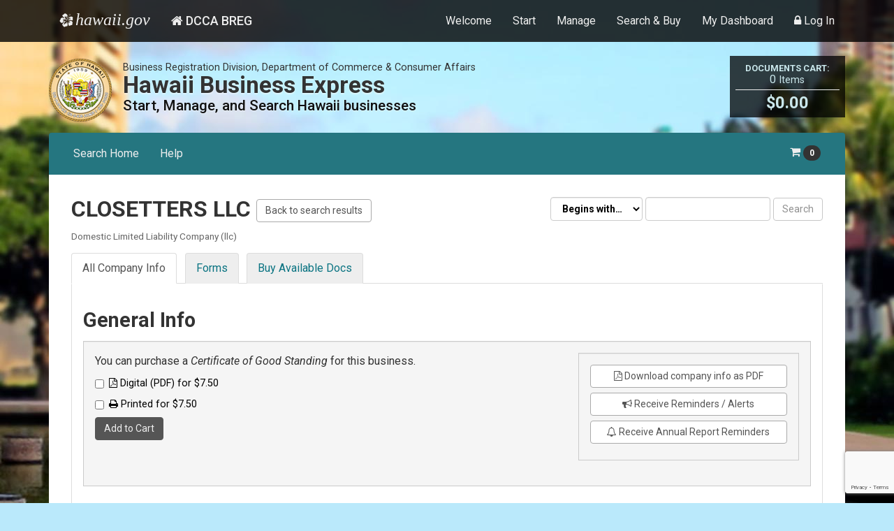

--- FILE ---
content_type: text/html;charset=UTF-8
request_url: https://hbe.ehawaii.gov/documents/business.html;jsessionid=C8F6B6A7982A9586FBB2C08C726FC03B.app4?fileNumber=279114C5
body_size: 76472
content:
<!DOCTYPE html>
<html>
  <head>
    <meta charset="utf-8">
    <meta http-equiv="X-UA-Compatible" content="IE=edge">
    <title>Hawaii Business Express | BREG DCCA</title>
    <meta name="viewport" content="width=device-width">
    <meta name="description" content="Hawaii Department of Commerce & Consumer Affairs, Business Registration Division's, Search for Business Entity & Documents">
    <meta property="og:title" content="Business Registration Division - Search for Business Entity & Documents" />
    <meta property="og:url" content="https://hbe.ehawaii.gov/documents" />
    <meta property="og:description" content="Hawaii Department of Commerce & Consumer Affairs, Business Registration Division's, Hawaii Business Express - Search for Business Entity & Documents" />
    <meta property="og:site_name" content="Hawaii State Department of Commerce & Consumer Affairs, Business Registration Division" />
    <link rel="icon" type="image/ico" href="/documents/img/favicon.ico">
    <link rel="stylesheet" href="/documents/css/noty43019.css">
    <link rel="stylesheet" href="/documents/css/nest43019.css">
    <link rel="stylesheet" href="/documents/css/main033022.css">
    <link rel="stylesheet" href="/documents/css/lightbox43019.min.css">
    <link rel="stylesheet" href="/documents/css/app43019.css">
    <link rel="stylesheet" href="/documents/css/feedback.css">
    <style>
      .noty_layout {
        max-height: 100%;
        overflow-y: auto;
      }
      .noty_body .h2 {
		font-size: 1.1em; 
		text-transform: uppercase;
		text-align: center;
	  }
	  .noty_body .title {
		font-size: 1.1em; 
	   }
	  .noty_body .news_notice {
		background-color: #03A29D;
		padding: 1em 1em;
	  }
	  .noty_body .news_notice_header {
		color: #FCEA87;
	 	font-weight: bold;
	  }
	  .noty_body .md_button_white {
		background-color: #fff;
        white-space: initial;
        color: #487F57;
        text-decoration: none;
        line-height: 1.25em;
        padding: 0.5em;
        border-radius: 4px;
        margin: 1em auto 0.5em;
        text-shadow: none !important;
        display: block;
        border:none;
      }
	  .noty_body .md_button_white:hover {
		background-color: #eee;
	}
    </style>
    <!--[if lt IE 9]>
      <script src="/documents/js/html5shiv.js"></script>
    <![endif]-->
    <script type="text/javascript">
	  var gaJsHost = (("https:" == document.location.protocol) ? "https://ssl." : "http://www.");
	  document.write(unescape("%3Cscript src='" + gaJsHost + "google-analytics.com/ga.js' type='text/javascript'%3E%3C/script%3E"));
	</script>
  <!-- Global site tag (gtag.js) - Google Analytics -->
  <script async src="https://www.googletagmanager.com/gtag/js?id=G-DLB8QT4CQR"></script>
  <script>
    window.dataLayer = window.dataLayer || [];
    function gtag(){dataLayer.push(arguments);}
    gtag('js', new Date());

    gtag('config', 'G-DLB8QT4CQR');
  </script>
	<script type="text/javascript">
	  var pageTracker = _gat._getTracker("UA-939376-3");
	  pageTracker._initData();
	  pageTracker._trackPageview();
	  var pageTracker1 = _gat._getTracker("UA-939376-1");
	  pageTracker1._initData();
	  pageTracker1._trackPageview();
	</script>
	  <script src="/documents/js/jquery033022.min.js"></script>
    <script src="/documents/js/scripts033022.min.js"></script>
    <script src="/documents/js/app033022.js"></script>
    <script src="/documents/js/lightbox43019.min.js"></script>
  </head>
  <body>
    <!--[if lt IE 7]>
      <p class="browsehappy">You are using an <strong>outdated</strong> browser. Please <a href="http://browsehappy.com/">upgrade your browser</a> to improve your experience.</p>
    <![endif]-->
    <div id="navigation-top">
      <nav id="top_nav" class="navbar navbar-default navbar-inverse navbar-fixed-top" aria-label="Top Nav">
        <div class="container">
          <div class="navbar-header">
            <button type="button" class="navbar-toggle" data-toggle="collapse" data-target="#bs-primary-nav">
              <span class="sr-only">Navigation toggle</span>
              <span class="fa fa-plus-circle"></span>
            </button>
            <a class="navbar-brand" href="https://portal.ehawaii.gov" title="Official website of the Aloha State"><span class="ehawaii_logo">e</span><span class="ehawaii_brand">hawaii.gov</span></a>
            <a class="navbar-brand agency-brand" href="http://cca.hawaii.gov/breg/" title="Department of Commerce &amp; Consumer Affairs, Business Registration Division">
              <span><span class="fa fa-home" aria-hidden="true"></span> DCCA BREG</span>
            </a>
          </div>
          <div class="collapse navbar-collapse navbar-right" id="bs-primary-nav">
            <ul class="nav navbar-nav">
              <li><a href="https://hbe.ehawaii.gov/BizEx/home.eb">Welcome</a></li>
              <li><a href="https://hbe.ehawaii.gov/BizEx/start.eb">Start</a></li>
              <li><a href="https://hbe.ehawaii.gov/BizEx/manage.eb">Manage</a></li>
              <li><a href="/documents/search.html">Search &amp; Buy</a></li>
              <li><a href="https://hbe.ehawaii.gov/BizEx/dashboard.eb">My Dashboard</a></li>
              <li><a href="/documents/login.html" title="eHawaii.gov account services"><span class="fa fa-lock" aria-hidden="true"></span> Log In</a></li>
                </ul>
          </div>
        </div>
      </nav>
    </div>

    <div class="container" id="body-container">
      <header id="header-app-search" class="site-header clearfix extra-bottom-margin" role="banner">
        <div class="row">
          <div class="col-xs-6 col-sm-7 col-md-9 col-lg-10">
            <span id="stateseal" class="pull-left visible-lg visible-md extra-right-margin state-seal">
              <img class="" src="/documents/img/logo.png" alt="State of Hawaii seal logo">
            </span>
            <hgroup class="padded">
              <p class="small-heading"><span class="visible-xs">BREG DCCA</span><span class="hidden-xs">Business Registration Division, Department of Commerce &amp; Consumer Affairs</span></p>
              <p class="h1">Hawaii Business Express</p>
              <p class="h2">Start, Manage, and Search Hawaii businesses</p>
            </hgroup>
          </div>
          <div class="col-xs-6 col-sm-5 col-md-3 col-lg-2">
            <div class="row">
              <div class="col-lg-12">
                <div class="cart-docs">
                  <a href="/documents/order.html">
                    <div class="cart-container">
                      <span class="cart-title">Documents Cart:</span><br> 0<span class="cart-items">&nbsp;Items</span><hr class="cart-divider"><span class="cart-total">$0.00</span>
                    </div>
                  </a>
                </div>
              </div>
            </div>
          </div>
        </div>
      </header>
      <div id="nav-container">
      <nav id="navigation-search" class="navbar-gets-fixed clearfix no-bottom-margin navbar navbar-inverse navbar-app" aria-label="Main Nav">
        <div class="container">
          <div class="navbar-header">
            <button type="button" class="navbar-toggle collapsed" data-toggle="collapse" data-target="#bs-primary-nav-app">
              <span class="sr-only">Toggle navigation</span>
              <span class="fa fa-bars" aria-hidden="true"></span> Menu
            </button>
          </div>
          <div class="collapse navbar-collapse" id="bs-primary-nav-app">
            <ul class="nav navbar-nav">
              <li><a href="/documents/search.html">Search Home</a></li>
                <li><a href="/documents/help.html">Help</a></li>
                </ul>
            <div class="navbar-right">
              <ul class="nav navbar-nav">
                <li>
                  <a class="cartButton" href="/documents/order.html"><i class="fa fa-shopping-cart" aria-hidden="true"></i> <span class="cartNumber badge">0</span> </a>
                </li>
              </ul>
            </div>
          </div>
        </div>
      </nav>
      </div>
      <main class="content no-top-margin" role="main">
  <div class="row">
    <div class="col-md-6 col-lg-7">
      <h1 class="no-top-margin">
        CLOSETTERS LLC
        <form id="hiddenForm" action="search.html" style="display:none;" method="post">
          <input type="hidden" name="back" value="y" />
        </form>
        <button type="button" id="back_button" class="btn btn-secondary">Back to search results</button>
      </h1>
      <p class="gray smaller">Domestic Limited Liability Company (llc)</p>
    </div>
    <div class="col-md-6 col-lg-5">
      <div class="text-right">
        <form id="searchForm" class="form-inline" action="search.html" method="post">
          <div class="form-group">
            <input id="defaultRecordType" type="hidden" name="recordType" value="ALL"/>
		    <input id="defaultEntityType" type="hidden" name="entityType" value="ALL"/>
            <input id="defaultStatus" type="hidden" name="status" value="ALL"/>
            <input type="hidden" value="" name="recaptchaResponse" id="recaptchaResponse" />
            <input type="hidden" value="" name="recaptchaResponse2" id="recaptchaResponse2" />
            <label class="sr-only" for="beginsWith">Search Mode</label>
            <select id="beginsWith" name="beginsWith" class="form-control">
              <option value="true">Begins with&hellip;</option>
              <option value="false">Contains&hellip;</option>
            </select>
          </div>
          <div class="form-group">
            <label class="sr-only" for="query">Business Name</label>
            <input type="text" id="query" name="query" value="" aria-labelledby="query search_help" class="form-control required_field required"/>
          </div>
          <button type="button" class="btn btn-secondary action_button doSearch">Search</button>
        </form>
      </div>
    </div>
  </div>
  <ul class="no-underline nav nav-tabs" id="myTab" role="tablist">
    <li class="nav-item tab-space">
      <a class="nav-link active" id="general-tab" data-view="info" data-toggle="tab" href="#general" role="tab" aria-controls="home" aria-selected="true">All Company Info</a>
    </li>
      <li class="nav-item tab-space">
        <a class="nav-link " id="forms-tab" data-toggle="tab" data-view="forms" href="#forms" role="tab" aria-controls="forms">Forms</a>
      </li>
    <li class="nav-item tab-space">
      <a class="nav-link " id="buy-tab" data-toggle="tab" data-view="documents" href="#buy" role="tab" aria-controls="buy" aria-selected="true">Buy Available Docs</a>
    </li>
  </ul>
  <div class="tab-content" id="myTabContent">
    <div class="tab-pane fade in active" id="general" role="tabpanel" aria-labelledby="home-tab">
      <section>
        <h2 class="header-margin some-bottom-margin">General Info</h2>
        <div class="well well-sm">
          <div class="row">
              <div class="col-md-6 col-lg-8">
                <p class="some-bottom-margin">
                  You can purchase a <em>Certificate of Good Standing</em> for this business.
                </p>
	            <form action="order.html" method="GET" class="validate-form">
                      <div class="checkbox cogCheckbox some-bottom-margin">
                        <label>
                          <input id="cog_digital" type="checkbox" class="cogsCheckbox"  name="add" value="COGS_PDF-279114C5"> <i class="fa fa-file-pdf-o" aria-hidden="true"></i> Digital (PDF) for $7.50
                        </label>
                      </div>
                      <div class="checkbox cogCheckbox some-bottom-margin">
                        <label>
                          <input id="cog_printed" type="checkbox" class="cogsCheckbox"  name="add" value="COGS_PRINTED-279114C5"> <i class="fa fa-print" aria-hidden="true"></i> Printed for $7.50
                        </label>
                      </div>
			  	  <input type="submit" class="btn btn-default addtoCart" value="Add to Cart" title="Add to Cart" />
		   	    </form>
	 	      </div>
	 	      <div class="col-md-6 col-lg-4">
                <div class="well well-sm">
                  <a href="/documents/business.pdf?fileNumber=279114C5" class="btn btn-secondary btn-block some-bottom-margin" target="_blank"><i class="fa fa-file-pdf-o" aria-hidden="true"></i> Download company info as PDF </a>
                      <a href="/documents/notifyLogin?fileNumber=279114C5" id="bregs-monitor" target="_blank" class="btn btn-secondary btn-block some-bottom-margin" ><i class="fa fa-bullhorn" aria-hidden="true"></i> Receive Reminders / Alerts</a>
                      <a href="/documents/notifyLogin?fileNumber=279114C5" id="bregs-reminder" target="_blank" class="btn btn-secondary btn-block some-bottom-margin"><i class="fa fa-bell-o" aria-hidden="true"></i> Receive Annual Report Reminders</a>
                </div>
              </div>
          </div>
        </div>
          <div class="row">
            <div class="col-sm-12 col-md-6">
              <dl class="space">
    <dt>MASTER NAME</dt>
	<dd>CLOSETTERS LLC</dd>
    <dt>BUSINESS TYPE</dt>
	<dd>Domestic Limited Liability Company (LLC)</dd>
    <dt>FILE NUMBER</dt>
	<dd>279114 C5</dd>
    <dt>STATUS</dt>
	<dd>Active</dd>
    <dt>ORGANIZED IN</dt>
	<dd>Hawaii UNITED STATES</dd>
    <dt>REGISTRATION DATE</dt>
	<dd>Jun 25, 2022</dd>
    <dt>PRINCIPAL ADDRESS</dt>
	<dd>	REGISTERED AGENTS INC / 1001 BISHOP ST.<br/>
	STE 2685A<br/>
	
	HONOLULU, 
	Hawaii 
	96813<br/>
	UNITED STATES 
</dd>
    <dt>MAILING ADDRESS</dt>
	<dd>	REGISTERED AGENTS INC / 1001 BISHOP ST.<br/>
	STE 2685A<br/>
	
	HONOLULU, 
	Hawaii 
	96813<br/>
	UNITED STATES 
</dd>
              </dl>
            </div>
            <div class="col-sm-12 col-md-6">
              <dl class="space">
    <dt>TERM</dt>
	<dd>AT-WILL</dd>
    <dt>MANAGED BY</dt>
	<dd>MEMBER(S)</dd>
    <dt>AGENT NAME</dt>
	<dd>REGISTERED AGENTS INC</dd>
    <dt>AGENT ADDRESS</dt>
	<dd>	1001 BISHOP ST STE 2685A<br/>
	
	
	HONOLULU, 
	Hawaii 
	96813<br/>
	UNITED STATES 
</dd>
              </dl>
            </div>
          </div>
      </section>
        <hr class="big" />
        <section>
          <h2 class="header-margin">Annual Filings</h2>
          <div class="table-responsive">
            <table border="0" class="table">
              <thead>
                <tr>
                  <th>Filing Year</th>
                  <th>Date Received</th>
                  <th>Status</th>
                </tr>
              </thead>
              <tbody>
        				<tr>
        				  <td>2025</td>
        				  <td>Apr 17, 2025</td>
        				  <td class="text-success">Processed</td>
        				</tr>
        				<tr>
        				  <td>2024</td>
        				  <td>Aug 2, 2024</td>
        				  <td class="text-success">Processed</td>
        				</tr>
        				<tr>
        				  <td>2023</td>
        				  <td>Jun 17, 2023</td>
        				  <td class="text-success">Processed</td>
        				</tr>
              </tbody>
            </table>
          </div>
        </section>
        <hr class="big" />
        <section>
          <h2 class="header-margin">Member/MGR</h2>
          <div class="table-responsive">
            <table border="0" id="officersTable" class="table">
              <thead>
                <tr>
                  <th>Name</th>
                  <th>Office <small>[<a href="#" data-toggle="modal" data-target=".officeInfo">More info</a>]</small></th>
                  <th>Date</th>
                </tr>
              </thead>
              <tbody>
      			    <tr>
        				  <td>KARPPANEN,ARTTU</td>
        				  <td>MEM</td>
        				  <td>Jun 25, 2022</td>
    		   	    </tr>
              </tbody>
            </table>
          </div>
        </section>
        <hr class="big" />
        <section>
          <h2 class="header-margin">Other Filings</h2>
          <div class="table-responsive">
            <table border="0" id="otherFilingsTable" class="table">
              <thead>
                <tr>
                  <th>Date</th>
                  <th>Description</th>
                  <th>Remarks</th>
                </tr>
              </thead>
              <tbody>
           	    <tr>
    		          <td>Oct 19, 2024</td>
    		          <td>Address Change</td>
    		          <td>Address Change</td>
    		        </tr>
           	    <tr>
    		          <td>Jun 25, 2022</td>
    		          <td>Articles of Organization</td>
    		          <td>Articles of Organization</td>
    		        </tr>
              </tbody>
            </table>
          </div>
          <div class="row">
            <div class="col-lg-12">
              <div class="alert alert-info" role="alert" style="margin-top: 5px;">
                <i class="fa fa-exclamation-circle"></i> Note: Transactions may be available for purchase. Please see the <strong>Buy Available Docs</strong> tab for additional information.
              </div>
            </div>
          </div>
        </section>
    </div>
      <div class="tab-pane fade " id="forms" role="tabpanel" aria-labelledby="forms-tab">
        <div class="row">
          <div class="col-lg-12">
            <div class="form-group pull-right">
              <select style="display: inline" id="filter" class="half-margin-left tab-filter  form-control">
                <option value="all">All (26)</option>
                <option value="active">Domestic Limited Liability Company (llc) (10)</option>
              </select>
            </div>
          </div>
        </div>
        <div class="list-group">
            <div class="list-group-item disabled" style="border: 0px; border-bottom: 2px solid #ccc;">
              <p class="list-group-item-heading">
                <strong>Annual Report - <a href="#" class="toggle-details">More Info</a></strong>
              </p>
              <p class="list-group-item-text" style="display: none;">
                Corporations, LLCs and partnerships registered in the State of Hawaii are required to file annual reports/statements with the DCCA Business Registration Division. The annual report/statement provides the public with information on the registered business entity, and it does not include financial information.
              </p>
                <span class="text-danger" style="font-weight: 800;"><i class="fa fa-warning"></i> Annual report cannot be filed at this time.</span>
            </div>
            <div class="list-group-item available" style="border: 0px; border-bottom: 2px solid #ccc;">
              <p class="list-group-item-heading">
                <strong>ADD Address Change</strong>
              </p>
              <p class="list-group-item-text" >
                To change mailing and principal addresses with the DCCA in Hawaii, you can file the Address Change Form ADD. Changes can also be made when you file the annual report(s) for this business.
              </p>
                  <a href="https://hbe.ehawaii.gov/BizEx/changes-form.eb?fileNumber=279114&fileSuffix=C5&form=add" class="btn btn-secondary xpull-right action-btn">Fill out Form</a>
            </div>
            <div class="list-group-item available" style="border: 0px; border-bottom: 2px solid #ccc;">
              <p class="list-group-item-heading">
                <strong>ODC Officer/Director/Member/Manager Changes</strong>
              </p>
              <p class="list-group-item-text" >
                To change officer/director/member/manager with the DCCA in Hawaii, you can file the Officer/Director/Member/Manager Changes Form ODC with the appropriate <a href="#" class="popovertip" role="button" data-toggle="popover" data-trigger="focus"  data-placement="top" title="Fee(s) Info" data-content="Filing fees are NOT REFUNDABLE. The fee for filing ODC for a Nonprofit Corporation is $10.00 and for filing ODC for other business types is $25.00, with an additional fee of $25.00 for expedited service. There is an additional State Archives fee of $1.00." tabindex="0"  >filing fee(s)</a>. Changes can also be made when you file the annual report(s) for this business.
              </p>
                  <a href="https://hbe.ehawaii.gov/BizEx/changes-form.eb?fileNumber=279114&fileSuffix=C5&form=odc" class="btn btn-secondary xpull-right action-btn">Fill out Form</a>
            </div>
            <div class="list-group-item disabled all" style="border: 0px; border-bottom: 2px solid #ccc;">
              <p class="list-group-item-heading">
                <strong>DC-2 Articles of Amendment to Change Corporate Name - <a href="#" class="toggle-details">More Info</a></strong>
              </p>
              <p class="list-group-item-text" style="display: none;">
                To change the name of Domestic Profit Corporation with the DCCA in Hawaii, you must file the Articles of Amendment to Change Corporate Name Form DC-2 with the appropriate <a href="#" class="popovertip" role="button" data-toggle="popover" data-trigger="focus"  data-placement="top" title="Fee(s) Info" data-content="Filing fees are NOT REFUNDABLE. The fee for filing Articles of Amendment to Change Corporate Name for a Domestic Profit Corporation is $25.00, with an additional fee of $25.00 for expedited service. There is an additional State Archives fee of $1.00." tabindex="0"  >filing fee(s)</a>.
              </p>
                <span class="text-danger" style="font-weight: 800;"><i class="fa fa-warning"></i> This form is not available for a Domestic Limited Liability Company (LLC).</span>
            </div>
            <div class="list-group-item disabled all" style="border: 0px; border-bottom: 2px solid #ccc;">
              <p class="list-group-item-heading">
                <strong>DC-13 Articles of Dissolution - <a href="#" class="toggle-details">More Info</a></strong>
              </p>
              <p class="list-group-item-text" style="display: none;">
                To dissolve a Domestic Profit Corporation with the DCCA in Hawaii, you must file the Articles of Dissolution Form DC-13 with the appropriate <a href="#" class="popovertip" role="button" data-toggle="popover" data-trigger="focus"  data-placement="top" title="Fee(s) Info" data-content="Filing fees are NOT REFUNDABLE. The fee for filing Articles of Dissolution for a Domestic Profit Corporation is $25.00, with an additional fee of $25.00 for expedited service. There is an additional State Archives fee of $1.00." tabindex="0"  >filing fee(s)</a>.
              </p>
                <span class="text-danger" style="font-weight: 800;"><i class="fa fa-warning"></i> This form is not available for a Domestic Limited Liability Company (LLC).</span>
            </div>
            <div class="list-group-item disabled all" style="border: 0px; border-bottom: 2px solid #ccc;">
              <p class="list-group-item-heading">
                <strong>DNP-2 Articles of Amendment to Change Corporate Name - <a href="#" class="toggle-details">More Info</a></strong>
              </p>
              <p class="list-group-item-text" style="display: none;">
                To change the name of Domestic Nonprofit Corporation with the DCCA in Hawaii,  you must file the Articles of Amendment to Change Corporate Name Form DNP-2 with the appropriate <a href="#" class="popovertip" role="button" data-toggle="popover" data-trigger="focus"  data-placement="top" title="Fee(s) Info" data-content="Filing fees are NOT REFUNDABLE. The fee for filing Articles of Amendment to Change Corporate Name for a Domestic Nonprofit Corporation is $10.00, with an additional fee of $25.00 for expedited service. There is an additional State Archives fee of $1.00." tabindex="0"  >filing fee(s)</a>.
              </p>
                <span class="text-danger" style="font-weight: 800;"><i class="fa fa-warning"></i> This form is not available for a Domestic Limited Liability Company (LLC).</span>
            </div>
            <div class="list-group-item disabled all" style="border: 0px; border-bottom: 2px solid #ccc;">
              <p class="list-group-item-heading">
                <strong>DNP-7 Articles of Dissolution - <a href="#" class="toggle-details">More Info</a></strong>
              </p>
              <p class="list-group-item-text" style="display: none;">
                To dissolve a Domestic Nonprofit Corporation with the DCCA in Hawaii, you must file the Articles of Dissolution Form DNP-7 with the appropriate <a href="#" class="popovertip" role="button" data-toggle="popover" data-trigger="focus"  data-placement="top" title="Fee(s) Info" data-content="Filing fees are NOT REFUNDABLE. The fee for filing Articles of Dissolution for a Domestic Nonprofit Corporation is $10.00, with an additional fee of $25.00 for expedited service. There is an additional State Archives fee of $1.00." tabindex="0"  >filing fee(s)</a>.
              </p>
                <span class="text-danger" style="font-weight: 800;"><i class="fa fa-warning"></i> This form is not available for a Domestic Limited Liability Company (LLC).</span>
            </div>
            <div class="list-group-item disabled all" style="border: 0px; border-bottom: 2px solid #ccc;">
              <p class="list-group-item-heading">
                <strong>FC-4 Application For Withdrawal - <a href="#" class="toggle-details">More Info</a></strong>
              </p>
              <p class="list-group-item-text" style="display: none;">
                To withdraw a Foreign Corporation with the DCCA in Hawaii, you must file the Application For Withdrawal Form FC-4 with the appropriate <a href="#" class="popovertip" role="button" data-toggle="popover" data-trigger="focus"  data-placement="top" title="Fee(s) Info" data-content="Filing fees are NOT REFUNDABLE. The fee for filing Application For Withdrawal for a Profit Foreign Corporation is $25.00 and for a Nonprofit Foreign Corporation is $10.00, with an additional fee of $25.00 for expedited service. There is an additional State Archives fee of $1.00." tabindex="0"  >filing fee(s)</a>.
              </p>
                <span class="text-danger" style="font-weight: 800;"><i class="fa fa-warning"></i> This form is not available for a Domestic Limited Liability Company (LLC).</span>
            </div>
            <div class="list-group-item available" style="border: 0px; border-bottom: 2px solid #ccc;">
              <p class="list-group-item-heading">
                <strong>LLC-2 Articles of Amendment to Change Limited Liability Company Name</strong>
              </p>
              <p class="list-group-item-text" >
                To change the name of Limited Liability Company with the DCCA in Hawaii,  you must file the Articles of Amendment to Change Limited Liability Company Name Form LLC-2 with the appropriate <a href="#" class="popovertip" role="button" data-toggle="popover" data-trigger="focus"  data-placement="top" title="Fee(s) Info" data-content="Filing fees are NOT REFUNDABLE. The fee for filing Articles of Amendment to Change Limited Liability Company Name for a Limited Liability Company is $25.00, with an additional fee of $25.00 for expedited service. There is an additional State Archives fee of $1.00." tabindex="0"  >filing fee(s)</a>.
              </p>
                  <a href="https://hbe.ehawaii.gov/BizEx/changes-form.eb?fileNumber=279114&fileSuffix=C5&form=llc2" class="btn btn-secondary xpull-right action-btn">Fill out Form</a>
            </div>
            <div class="list-group-item available" style="border: 0px; border-bottom: 2px solid #ccc;">
              <p class="list-group-item-heading">
                <strong>LLC-11 Articles of Termination</strong>
              </p>
              <p class="list-group-item-text" >
                To terminate Limited Liability Company with the DCCA in Hawaii,  you must file the Articles of Termination Form LLC-11 with the appropriate <a href="#" class="popovertip" role="button" data-toggle="popover" data-trigger="focus"  data-placement="top" title="Fee(s) Info" data-content="Filing fees are NOT REFUNDABLE. The fee for filing Articles of Termination for a Limited Liability Company is $25.00, with an additional fee of $25.00 for expedited service. There is an additional State Archives fee of $1.00." tabindex="0"  >filing fee(s)</a>.
              </p>
                  <a href="https://hbe.ehawaii.gov/BizEx/changes-form.eb?fileNumber=279114&fileSuffix=C5&form=llc11" class="btn btn-secondary xpull-right action-btn">Fill out Form</a>
            </div>
            <div class="list-group-item disabled all" style="border: 0px; border-bottom: 2px solid #ccc;">
              <p class="list-group-item-heading">
                <strong>FLLC-2 Application for Certification of Cancellation - <a href="#" class="toggle-details">More Info</a></strong>
              </p>
              <p class="list-group-item-text" style="display: none;">
                To cancel Foreign Limited Liability Company with the DCCA in Hawaii,  you must file the Application for Certification of Cancellation Form FLLC-2 with the appropriate <a href="#" class="popovertip" role="button" data-toggle="popover" data-trigger="focus"  data-placement="top" title="Fee(s) Info" data-content="Filing fees are NOT REFUNDABLE. The fee for filing Application for Certification of Cancellation for a Foreign Limited Liability Company is $25.00, with an additional fee of $25.00 for expedited service. There is an additional State Archives fee of $1.00." tabindex="0"  >filing fee(s)</a>.
              </p>
                <span class="text-danger" style="font-weight: 800;"><i class="fa fa-warning"></i> This form is not available for a Domestic Limited Liability Company (LLC).</span>
            </div>
            <div class="list-group-item disabled all" style="border: 0px; border-bottom: 2px solid #ccc;">
              <p class="list-group-item-heading">
                <strong>GP-2 Partnership Change Of Name Statement - <a href="#" class="toggle-details">More Info</a></strong>
              </p>
              <p class="list-group-item-text" style="display: none;">
                To change the name of a General Partnership with the DCCA in Hawaii,  you must file the Partnership Change Of Name Statement Form GP-2 with the appropriate <a href="#" class="popovertip" role="button" data-toggle="popover" data-trigger="focus"  data-placement="top" title="Fee(s) Info" data-content="Filing fees are NOT REFUNDABLE. The fee for filing Partnership Change Of Name Statement for a General Partnership is $10.00, with an additional fee of $25.00 for expedited service. There is an additional State Archives fee of $1.00." tabindex="0"  >filing fee(s)</a>.
              </p>
                <span class="text-danger" style="font-weight: 800;"><i class="fa fa-warning"></i> This form is not available for a Domestic Limited Liability Company (LLC).</span>
            </div>
            <div class="list-group-item disabled all" style="border: 0px; border-bottom: 2px solid #ccc;">
              <p class="list-group-item-heading">
                <strong>GP-4 General Partnership Dissolution Statement - <a href="#" class="toggle-details">More Info</a></strong>
              </p>
              <p class="list-group-item-text" style="display: none;">
                To dissolve a General Partnership with the DCCA in Hawaii,  you must file the General Partnership Dissolution Statement Form GP-4 with the appropriate <a href="#" class="popovertip" role="button" data-toggle="popover" data-trigger="focus"  data-placement="top" title="Fee(s) Info" data-content="Filing fees are NOT REFUNDABLE. The fee for filing General Partnership Dissolution Statement for a General Partnership is $10.00, with an additional fee of $25.00 for expedited service. There is an additional State Archives fee of $1.00." tabindex="0"  >filing fee(s)</a>.
              </p>
                <span class="text-danger" style="font-weight: 800;"><i class="fa fa-warning"></i> This form is not available for a Domestic Limited Liability Company (LLC).</span>
            </div>
            <div class="list-group-item disabled all" style="border: 0px; border-bottom: 2px solid #ccc;">
              <p class="list-group-item-heading">
                <strong>LP-2 Certificate of Amendment of Limited Partnership Name - <a href="#" class="toggle-details">More Info</a></strong>
              </p>
              <p class="list-group-item-text" style="display: none;">
                To change the name of a Domestic Limited Partnership or a Domestic Limited Liability Limited Partnership with the DCCA in Hawaii,  you must file the Certificate of Amendment of Limited Partnership Name Form LP-2 with the appropriate <a href="#" class="popovertip" role="button" data-toggle="popover" data-trigger="focus"  data-placement="top" title="Fee(s) Info" data-content="Filing fees are NOT REFUNDABLE. The fee for filing Certificate of Amendment of Limited Partnership Name for a Domestic Limited Partnership or a Domestic Limited Liability Limited Partnership is $10.00, with an additional fee of $25.00 for expedited service. There is an additional State Archives fee of $1.00." tabindex="0"  >filing fee(s)</a>.
              </p>
                <span class="text-danger" style="font-weight: 800;"><i class="fa fa-warning"></i> This form is not available for a Domestic Limited Liability Company (LLC).</span>
            </div>
            <div class="list-group-item disabled all" style="border: 0px; border-bottom: 2px solid #ccc;">
              <p class="list-group-item-heading">
                <strong>LP-4 Statement of Termination of Limited Partnership - <a href="#" class="toggle-details">More Info</a></strong>
              </p>
              <p class="list-group-item-text" style="display: none;">
                To terminate a Domestic Limited Partnership or a Domestic Limited Liability Limited Partnership with the DCCA in Hawaii,  you must file the Statement of Termination of Limited Partnership Form LP-4 with the appropriate <a href="#" class="popovertip" role="button" data-toggle="popover" data-trigger="focus"  data-placement="top" title="Fee(s) Info" data-content="Filing fees are NOT REFUNDABLE. The fee for filing Statement of Termination of Limited Partnership for a Domestic Limited Partnership or a Domestic Limited Liability Limited Partnership is $10.00, with an additional fee of $25.00 for expedited service. There is an additional State Archives fee of $1.00." tabindex="0"  >filing fee(s)</a>.
              </p>
                <span class="text-danger" style="font-weight: 800;"><i class="fa fa-warning"></i> This form is not available for a Domestic Limited Liability Company (LLC).</span>
            </div>
            <div class="list-group-item disabled all" style="border: 0px; border-bottom: 2px solid #ccc;">
              <p class="list-group-item-heading">
                <strong>LLP-2 Statement of Amendment for Name Change - <a href="#" class="toggle-details">More Info</a></strong>
              </p>
              <p class="list-group-item-text" style="display: none;">
                To change the name of a Domestic Limited Liability Partnership with the DCCA in Hawaii,  you must file the Statement of Amendment for Name Change Form LLP-2 with the appropriate <a href="#" class="popovertip" role="button" data-toggle="popover" data-trigger="focus"  data-placement="top" title="Fee(s) Info" data-content="Filing fees are NOT REFUNDABLE. The fee for filing Statement of Amendment for Name Change for a Domestic Limited Liability Partnership is $25.00, with an additional fee of $25.00 for expedited service. There is an additional State Archives fee of $1.00." tabindex="0"  >filing fee(s)</a>.
              </p>
                <br/>
                <p class="list-group-item-heading">
                  <strong>GP-2 Partnership Change Of Name Statement</strong>
                </p>
                <p class="list-group-item-text" >
                  To change the name of a General Partnership with the DCCA in Hawaii,  you must file the Partnership Change Of Name Statement Form GP-2 with the appropriate <a href="#" class="popovertip" role="button" data-toggle="popover" data-trigger="focus"  data-placement="top" title="Fee(s) Info" data-content="Filing fees are NOT REFUNDABLE. The fee for filing Partnership Change Of Name Statement for a General Partnership is $10.00, with an additional fee of $25.00 for expedited service. There is an additional State Archives fee of $1.00." tabindex="0"  >filing fee(s)</a>.
                </p>
                <span class="text-danger" style="font-weight: 800;"><i class="fa fa-warning"></i> This form is not available for a Domestic Limited Liability Company (LLC).</span>
            </div>
            <div class="list-group-item disabled all" style="border: 0px; border-bottom: 2px solid #ccc;">
              <p class="list-group-item-heading">
                <strong>LLP-2 Statement of Amendment for Status Cancellation - <a href="#" class="toggle-details">More Info</a></strong>
              </p>
              <p class="list-group-item-text" style="display: none;">
                To voluntarily cancel the limited liability status of a Domestic Limited Liability Partnership with the DCCA in Hawaii,  you must file the Statement of Amendment for Status Cancellation Form LLP-2 with the appropriate <a href="#" class="popovertip" role="button" data-toggle="popover" data-trigger="focus"  data-placement="top" title="Fee(s) Info" data-content="Filing fees are NOT REFUNDABLE. The fee for filing Statement of Amendment for Status Cancellation for a Domestic Limited Liability Partnership is $25.00, with an additional fee of $25.00 for expedited service. There is an additional State Archives fee of $1.00." tabindex="0"  >filing fee(s)</a>.
              </p>
                <br/>
                <p class="list-group-item-heading">
                  <strong>GP-4 General Partnership Dissolution Statement</strong>
                </p>
                <p class="list-group-item-text" >
                  To dissolve a General Partnership with the DCCA in Hawaii,  you must file the General Partnership Dissolution Statement Form GP-4 with the appropriate <a href="#" class="popovertip" role="button" data-toggle="popover" data-trigger="focus"  data-placement="top" title="Fee(s) Info" data-content="Filing fees are NOT REFUNDABLE. The fee for filing General Partnership Dissolution Statement for a General Partnership is $10.00, with an additional fee of $25.00 for expedited service. There is an additional State Archives fee of $1.00." tabindex="0"  >filing fee(s)</a>.
                </p>
                <span class="text-danger" style="font-weight: 800;"><i class="fa fa-warning"></i> This form is not available for a Domestic Limited Liability Company (LLC).</span>
            </div>
            <div class="list-group-item disabled all" style="border: 0px; border-bottom: 2px solid #ccc;">
              <p class="list-group-item-heading">
                <strong>FLP-2 Certificate of Change of Foreign Limited Partnership Name - <a href="#" class="toggle-details">More Info</a></strong>
              </p>
              <p class="list-group-item-text" style="display: none;">
                To change the name of a Foreign Limited Partnership or a Foreign Limited Liability Limited Partnership  with the DCCA in Hawaii,  you must file the Certificate of Change of Foreign Limited Partnership Name Form FLP-2 with the appropriate <a href="#" class="popovertip" role="button" data-toggle="popover" data-trigger="focus"  data-placement="top" title="Fee(s) Info" data-content="Filing fees are NOT REFUNDABLE. The fee for filing Certificate of Change of Foreign Limited Partnership Name for a Foreign Limited Partnership or a Foreign Limited Liability Limited Partnership  is $10.00, with an additional fee of $25.00 for expedited service. There is an additional State Archives fee of $1.00." tabindex="0"  >filing fee(s)</a>.
              </p>
                <span class="text-danger" style="font-weight: 800;"><i class="fa fa-warning"></i> This form is not available for a Domestic Limited Liability Company (LLC).</span>
            </div>
            <div class="list-group-item disabled all" style="border: 0px; border-bottom: 2px solid #ccc;">
              <p class="list-group-item-heading">
                <strong>X-1 Application for Reservation of Name - <a href="#" class="toggle-details">More Info</a></strong>
              </p>
              <p class="list-group-item-text" style="display: none;">
                To reserve a business name with the DCCA in Hawaii,  you must file the Application for Reservation of Name Form X-1 with the appropriate <a href="#" class="popovertip" role="button" data-toggle="popover" data-trigger="focus"  data-placement="top" title="Fee(s) Info" data-content="Filing fees are NOT REFUNDABLE. The fee for filing Application for Reservation of Name is $7.50, with an additional fee of $25.00 for expedited service. There is an additional State Archives fee of $1.00." tabindex="0"  >filing fee(s)</a>. <b>An approved reservation of business entity name is reserved for a period of 120 days.</b>
              </p>
                <span class="text-danger" style="font-weight: 800;"><i class="fa fa-warning"></i> This form is not available for a Domestic Limited Liability Company (LLC).</span>
            </div>
            <div class="list-group-item disabled all" style="border: 0px; border-bottom: 2px solid #ccc;">
              <p class="list-group-item-heading">
                <strong>X-2 Transfer of Name Reservation - <a href="#" class="toggle-details">More Info</a></strong>
              </p>
              <p class="list-group-item-text" style="display: none;">
                To transfer the name reservation with the DCCA in Hawaii, you can file the Transfer of Name Reservation Form -2 with the appropriate <a href="#" class="popovertip" role="button" data-toggle="popover" data-trigger="focus"  data-placement="top" title="Fee(s) Info" data-content="Filing fees are NOT REFUNDABLE. The fee for filing Transfer of Name Reservation is $7.50, with an additional fee of $25.00 for expedited service. There is an additional State Archives fee of $1.00." tabindex="0"  >filing fee(s)</a>.
              </p>
                <span class="text-danger" style="font-weight: 800;"><i class="fa fa-warning"></i> This form is not available for a Domestic Limited Liability Company (LLC).</span>
            </div>
            <div class="list-group-item disabled all" style="border: 0px; border-bottom: 2px solid #ccc;">
              <p class="list-group-item-heading">
                <strong>X-6 Application for Foreign Partnership Withdrawal - <a href="#" class="toggle-details">More Info</a></strong>
              </p>
              <p class="list-group-item-text" style="display: none;">
                To withdraw a Foreign Partnership with the DCCA in Hawaii,  you must file the  Application for Foreign Partnership Withdrawal Form X-6 with the appropriate <a href="#" class="popovertip" role="button" data-toggle="popover" data-trigger="focus"  data-placement="top" title="Fee(s) Info" data-content="Filing fees are NOT REFUNDABLE. The fee for filing Application for Foreign Partnership Withdrawal for a Foreign General Partnership is $5.00 and for a Foreign Limited Partnership or a Foreign Limited Liability Limited Partnership is $10.00, with an additional fee of $25.00 for expedited service. There is an additional State Archives fee of $1.00." tabindex="0"  >filing fee(s)</a>.
              </p>
                <span class="text-danger" style="font-weight: 800;"><i class="fa fa-warning"></i> This form is not available for a Domestic Limited Liability Company (LLC).</span>
            </div>
            <div class="list-group-item available" style="border: 0px; border-bottom: 2px solid #ccc;">
              <p class="list-group-item-heading">
                <strong>X-7 Statement of Change of Registered Agent</strong>
              </p>
              <p class="list-group-item-text" >
                To change a registered agent with the DCCA in Hawaii,  you must file the Statement of Change of Registered Agent Form X-7 with the appropriate <a href="#" class="popovertip" role="button" data-toggle="popover" data-trigger="focus"  data-placement="top" title="Fee(s) Info" data-content="Filing fees are NOT REFUNDABLE. The fee for filing Statement of Change of Registered Agent is $25.00, with an additional fee of $25.00 for expedited service. There is an additional State Archives fee of $1.00." tabindex="0"  >filing fee(s)</a>.
              </p>
                  <a href="https://hbe.ehawaii.gov/BizEx/changes-form.eb?fileNumber=279114&fileSuffix=C5&form=x7" class="btn btn-secondary xpull-right action-btn">Fill out Form</a>
            </div>
            <div class="list-group-item available" style="border: 0px; border-bottom: 2px solid #ccc;">
              <p class="list-group-item-heading">
                <strong>X-8 Statement of Change of Non-commercial Registered Agent's Business Address or Name</strong>
              </p>
              <p class="list-group-item-text" >
                To change the business address or name of the non-commercial registered agent with the DCCA in Hawaii,  you must file the Statement of Change of Non-commercial Registered Agent's Business Address or Name Form X-8 with the appropriate <a href="#" class="popovertip" role="button" data-toggle="popover" data-trigger="focus"  data-placement="top" title="Fee(s) Info" data-content="Filing fees are NOT REFUNDABLE. The fee for filing Statement of Change of Non-commercial Registered Agent's Business Address or Name is $25.00, with an additional fee of $25.00 for expedited service. There is an additional State Archives fee of $1.00." tabindex="0"  >filing fee(s)</a>.
              </p>
                  <a href="https://hbe.ehawaii.gov/BizEx/changes-form.eb?fileNumber=279114&fileSuffix=C5&form=x8" class="btn btn-secondary xpull-right action-btn">Fill out Form</a>
            </div>
            <div class="list-group-item available" style="border: 0px; border-bottom: 2px solid #ccc;">
              <p class="list-group-item-heading">
                <strong>X-9 Statement of Resignation of Registered Agent</strong>
              </p>
              <p class="list-group-item-text" >
                To fill out the resignation of a registered agent with the DCCA in Hawaii,  you must file the Statement of Resignation of Registered Agent Form X-9 with the appropriate <a href="#" class="popovertip" role="button" data-toggle="popover" data-trigger="focus"  data-placement="top" title="Fee(s) Info" data-content="Filing fees are NOT REFUNDABLE. The fee for filing Statement of Resignation of Registered Agent is $25.00, with an additional fee of $25.00 for expedited service. There is an additional State Archives fee of $1.00." tabindex="0"  >filing fee(s)</a>.
              </p>
                  <a href="https://hbe.ehawaii.gov/BizEx/changes-form.eb?fileNumber=279114&fileSuffix=C5&form=x9" class="btn btn-secondary xpull-right action-btn">Fill out Form</a>
            </div>
            <div class="list-group-item disabled" style="border: 0px; border-bottom: 2px solid #ccc;">
              <p class="list-group-item-heading">
                <strong>X-13 Commercial Registered Agent Termination Statement - <a href="#" class="toggle-details">More Info</a></strong>
              </p>
              <p class="list-group-item-text" style="display: none;">
                To indicate with the DCCA that the agent is no longer in the business of serving as a commercial registered agent in the Hawaii, you must file the Commercial Registered Agent Termination Statement Form X-13 with the appropriate <a href="#" class="popovertip" role="button" data-toggle="popover" data-trigger="focus"  data-placement="top" title="Fee(s) Info" data-content="Filing fees are NOT REFUNDABLE. The fee for filing Commercial Registered Agent Termination Statement is $25.00, with an additional fee of $25.00 for expedited service. There is an additional State Archives fee of $1.00." tabindex="0"  >filing fee(s)</a>.
              </p>
                <span class="text-danger" style="font-weight: 800;"><i class="fa fa-warning"></i> The business is not registered as a commercial registered agent.</span>
            </div>
            <div class="list-group-item disabled" style="border: 0px; border-bottom: 2px solid #ccc;">
              <p class="list-group-item-heading">
                <strong>X-14 Statement of Change by Commercial Registered Agent - <a href="#" class="toggle-details">More Info</a></strong>
              </p>
              <p class="list-group-item-text" style="display: none;">
                To change the name or address or entity type or jurisdiction of the commercial registered agent with the DCCA in Hawaii, you must file the Statement of Change by Commercial Registered Agent Form X-14 with the appropriate <a href="#" class="popovertip" role="button" data-toggle="popover" data-trigger="focus"  data-placement="top" title="Fee(s) Info" data-content="Filing fees are NOT REFUNDABLE. The fee for filing Statement of Change by Commercial Registered Agent is $25.00, with an additional fee of $25.00 for expedited service. There is an additional State Archives fee of $1.00." tabindex="0" >filing fee(s)</a>.
              </p>
                <span class="text-danger" style="font-weight: 800;"><i class="fa fa-warning"></i> The business is not registered as a commercial registered agent.</span>
            </div>
        </div>
        <div class="well well-sm well-white">
          <strong>If you do not see the form you need to file, please:</strong>
          <ul style="margin-top: 10px;">
            <li><strong>Visit the website for additional forms and information at <a href="http://cca.hawaii.gov/breg/">http://cca.hawaii.gov/breg/</a></strong></li>
            <li><strong>Email <a href="mailto:breg@dcca.hawaii.gov">breg@dcca.hawaii.gov</a></strong></li>
            <li><strong>Call the Business Registration Division, Department of Commerce and Consumer Affairs at (808) 586-2727 or fax (808) 586-2733.</strong></li>
          </ul>
        </div>
      </div>
    <div class="tab-pane  fade" id="buy" role="tabpanel" aria-labelledby="home-tab">
      <section>
        <h2 class="header-margin low-bottom-margin">Documents Available to Purchase</h2>
         <div class="row">
          <div class="col-md-12 col-lg-12">
            <form class="form-inline" id="filterForm" action="business.html" method = "post" style="margin-bottom: 5px;">
              <input id="fileNumber" type="hidden" name="fileNumber" value="279114C5"/>
              <input id="view" type="hidden" name="view" value="documents"/>
              <div class="form-group some-right-margin">
                <label for="tradeType">Document Type</label>
                <select class="form-control" id="tradeType" name="tradeType">
				      <option value="ALL" selected="selected">ALL</option>
			          <option value="ANN">Annual Filing</option>
			          <option value="COGS">COGS</option>
			          <option value="TM">Trade Mark</option>
			          <option value="TN">Trade Name</option>
			          <option value="SM">Service Mark</option>
                </select>
              </div>
              <input type="submit" id="apply_filters" class="btn btn-default" value="Apply filter(s)"/>
            </form>
          </div>
        </div>
        <div class="table-responsive">
          <form action="order.html" id="buyDocs2" class="validate-form">
            <table border="0" id="documentsTable" class="table">
              <thead>
                <tr>
                  <th>Date</th>
                  <th>Document and Trade Name</th>
                  <th>Availability</th>
                  <th class="text-right">Purchase</th>
                </tr>
              </thead>
              <tbody>
                  <tr>
                    <td>Jan 21, 2026</td>
                    <td>Certificate of Good Standing (COGS)&nbsp;</td>
                    <td>
  				      Available Now
                    </td>
                      <td class="text-right">
  						<div class="checkbox buyCheckbox">
                            <label>
                              <input type="checkbox" name="add" value="COGS_PDF-279114C5" class="tableCheckbox"> PDF <i class="fa fa-file-pdf-o" aria-hidden="true"></i> $7.50
                            </label>
                          </div>
                      </td>
                  </tr>
                  <tr>
                    <td>Jan 21, 2026</td>
                    <td>Certificate of Good Standing (COGS)&nbsp;</td>
                    <td>
  					  Available by Mail or Pickup
                    </td>
                      <td class="text-right">
  					    <div class="checkbox buyCheckbox">
                            <label>
                              <input type="checkbox" name="add" value="COGS_PRINTED-279114C5" class="tableCheckbox"> Printed <i class="fa fa-print" aria-hidden="true"></i> $7.50
                            </label>
                          </div>
                      </td>
                  </tr>
                  <tr>
                    <td>Apr 1, 2025</td>
                    <td>Annual Filing for 2025&nbsp;</td>
                    <td>
  					  Available Now
  					  <span class="preview_container">
  					    [<a href="/documents/preview.png?documentType=RDPMS_PDF&documentId=15288932&page=0" title="Annual Filing for 2025 - Apr 1, 2025" data-title="Annual Filing for 2025 - Apr 1, 2025" data-lightbox="15288932_img">Preview</a>]
    				      </span>
                    </td>
                      <td class="text-right">
  						<div class="checkbox buyCheckbox">
                            <label>
                              <input type="checkbox" name="add" value="RDPMS_PDF-15288932" class="tableCheckbox"> PDF <i class="fa fa-file-pdf-o" aria-hidden="true"></i> $3.00
                            </label>
                          </div>
                      </td>
                  </tr>
                  <tr>
                    <td>Oct 19, 2024</td>
                    <td>Address Change&nbsp;</td>
                    <td>
  					  Available Now
  					  <span class="preview_container">
  					    [<a href="/documents/preview.png?documentType=RDPMS_PDF&documentId=15177328&page=0" title="Address Change - Oct 19, 2024" data-title="Address Change - Oct 19, 2024" data-lightbox="15177328_img">Preview</a>]
    				      </span>
                    </td>
                      <td class="text-right">
  						<div class="checkbox buyCheckbox">
                            <label>
                              <input type="checkbox" name="add" value="RDPMS_PDF-15177328" class="tableCheckbox"> PDF <i class="fa fa-file-pdf-o" aria-hidden="true"></i> $3.00
                            </label>
                          </div>
                      </td>
                  </tr>
                  <tr>
                    <td>Apr 1, 2024</td>
                    <td>Annual Filing for 2024&nbsp;</td>
                    <td>
  					  Available Now
  					  <span class="preview_container">
  					    [<a href="/documents/preview.png?documentType=RDPMS_PDF&documentId=15121301&page=0" title="Annual Filing for 2024 - Apr 1, 2024" data-title="Annual Filing for 2024 - Apr 1, 2024" data-lightbox="15121301_img">Preview</a>]
    				      </span>
                    </td>
                      <td class="text-right">
  						<div class="checkbox buyCheckbox">
                            <label>
                              <input type="checkbox" name="add" value="RDPMS_PDF-15121301" class="tableCheckbox"> PDF <i class="fa fa-file-pdf-o" aria-hidden="true"></i> $3.00
                            </label>
                          </div>
                      </td>
                  </tr>
                  <tr>
                    <td>Apr 1, 2023</td>
                    <td>Annual Filing for 2023&nbsp;</td>
                    <td>
  					  Available Now
  					  <span class="preview_container">
  					    [<a href="/documents/preview.png?documentType=RDPMS_PDF&documentId=14860143&page=0" title="Annual Filing for 2023 - Apr 1, 2023" data-title="Annual Filing for 2023 - Apr 1, 2023" data-lightbox="14860143_img">Preview</a>]
    				      </span>
                    </td>
                      <td class="text-right">
  						<div class="checkbox buyCheckbox">
                            <label>
                              <input type="checkbox" name="add" value="RDPMS_PDF-14860143" class="tableCheckbox"> PDF <i class="fa fa-file-pdf-o" aria-hidden="true"></i> $3.00
                            </label>
                          </div>
                      </td>
                  </tr>
                  <tr>
                    <td>Jun 25, 2022</td>
                    <td>Articles of Organization&nbsp;</td>
                    <td>
  					  Available Now
  					  <span class="preview_container">
  					    [<a href="/documents/preview.png?documentType=RDPMS_PDF&documentId=14646448&page=0" title="Articles of Organization - Jun 25, 2022" data-title="Articles of Organization - Jun 25, 2022" data-lightbox="14646448_img">Preview</a><a href="/documents/preview.png?documentType=RDPMS_PDF&documentId=14646448&page=1" title="Articles of Organization - Jun 25, 2022" data-title="Articles of Organization - Jun 25, 2022" data-lightbox="14646448_img" style="display: none;">Preview</a>]
    				      </span>
                    </td>
                      <td class="text-right">
  						<div class="checkbox buyCheckbox">
                            <label>
                              <input type="checkbox" name="add" value="RDPMS_PDF-14646448" class="tableCheckbox"> PDF <i class="fa fa-file-pdf-o" aria-hidden="true"></i> $3.00
                            </label>
                          </div>
                      </td>
                  </tr>
              </tbody>
              <tfoot>
                <tr>
                  <td class="text-left" colspan="3">
                    <span class="text-regular" style="font-weight: normal;">Note: Certified Copies are available for an additional fee. Certain documents are not available for purchase. If you cannot find a document, please contact the Business Registration Division for help Monday-Friday except holidays at 808-586-2727 between 8AM - 4PM.</span>
                  </td>
                  <td class="text-right has_button">
                    <input type="submit" class="btn btn-lg btn-primary addtwoCart" value="Add to Cart" title="Add to Cart" />
                  </td>
                </tr>
              </tfoot>
            </table>
          </form>
        </div>
      </section>
    </div>
  </div>
</main>
<!-- modal -->
<div class="modal fade officeInfo" id="officeInfo" tabindex="-1" role="dialog" aria-labelledby="officeInfo-Label" aria-hidden="true">
  <div class="modal-dialog">
    <div class="modal-content">
      <div class="modal-header">
        <h4 class="modal-title" id="officeInfo-Label">Office Information</h4>
        <button type="button" class="close" data-dismiss="modal" aria-hidden="true">&times;</button>
      </div>
      <div class="modal-body">
        <div class="row">
          <div class="col-md-6">
            <dl class="dl-smalltitle dl-spaced">
              <dt>AC</dt>
              <dd>Assistant Comptroller/Controller</dd>
              <dt>AS</dt>
              <dd>Assistant Secretary</dd>
              <dt>AT</dt>
              <dd>Assistant Treasurer</dd>
              <dt>C</dt>
              <dd>Chairman/Woman of the Board</dd>
              <dt>CEO</dt>
              <dd>Chief Executive Officer</dd>
              <dt>CFO</dt>
              <dd>Chief Financial Officer</dd>
              <dt>CO</dt>
              <dd>Comptroller/Controller</dd>
              <dt>D</dt>
              <dd>Director</dd>
              <dt>EV</dt>
              <dd>Executive Vice President</dd>
              <dt>G</dt>
              <dd>General Partner</dd>
              <dt>L</dt>
              <dd>Limited Partner</dd>
              <dt>MGR</dt>
              <dd>Manager</dd>
            </dl>
          </div>
          <div class="col-md-6">
            <dl class="dl-smalltitle dl-spaced">
              <dt>P</dt>
              <dd>President</dd>
              <dt>S</dt>
              <dd>Secretary</dd>
              <dt>SRV</dt>
              <dd>Senior Vice-President</dd>
              <dt>T</dt>
              <dd>Treasurer</dd>
              <dt>R</dt>
              <dd>Trustee</dd>
              <dt>VC</dt>
              <dd>Vice-Chairman</dd>
              <dt>V</dt>
              <dd>Vice-President</dd>
              <dt>1V</dt>
              <dd>1st Vice President</dd>
              <dt>*</dt>
              <dd>&nbsp;</dd>
              <dt>*</dt>
              <dd>&nbsp;</dd>
              <dt>9V</dt>
              <dd>9th Vice President</dd>
            </dl>
          </div>
        </div>
      </div>
      <div class="modal-footer">
        <button type="button" class="btn btn-lg btn-default pull-right" data-dismiss="modal">Close</button>
      </div>
    </div><!-- /.modal-content -->
  </div><!-- /.modal-dialog -->
</div><!-- /.modal -->
<div class="modal fade" id="captchaModal">
  <div class="modal-dialog">
    <div class="modal-content">
      <div class="modal-body">
        <div id="captcha2"></div>
      </div>
    </div>
  </div>
</div>
<script src="https://www.google.com/recaptcha/api.js?render=6LfvjKQrAAAAAIBn16F2CLlAajaWcYEHJTMIq-71" async defer></script>
<script type="text/javascript">
  $('.action_button').attr('disabled','disabled');
  function searchFieldCheck() {
    var requiredField1 = $('input#requiredField1').val();
    if(requiredField1 != "") {
      $('.action_button').prop('disabled',false);
    } else {
      $('.action_button').attr('disabled','disabled');
    }
  }
  $('.required_field').on('keyup blur change', function() {
    searchFieldCheck();
  });
  $('.required_field').on('paste', function() {
    setTimeout(searchFieldCheck, 100);
  });
  $('.doSearch').on('click', function() {
    waitingDialog.show('Searching...', {
      dialogSize: 'md', progressType: 'info', headerSize: '4'
    });
    grecaptcha.ready(function() {
      grecaptcha.execute('6LfvjKQrAAAAAIBn16F2CLlAajaWcYEHJTMIq-71', {action: 'homepage'}).then(function(token) {
        document.getElementById('recaptchaResponse').value = token;
        var data = {};
        data.response = token;
        jQuery.ajax({
          type: 'POST',
          url: '/documents/rest/recaptcha.json',
          data: data,
          success : function(result) {
            if (result.show) {
              waitingDialog.hide();
              $("#captchaModal").modal("show");
            } else {
              grecaptcha.execute('6LfvjKQrAAAAAIBn16F2CLlAajaWcYEHJTMIq-71', {action: 'homepage'}).then(function(token) {
                document.getElementById('recaptchaResponse').value = token;
                $('#searchForm').trigger('submit');
              });     
            }
          },
          error: function(xhr, resp, text) {
          }
        });
      });
    });    
  });
  $('#captchaModal').on('shown.bs.modal', function () {
    grecaptcha.render("captcha2", {sitekey: "6LdcjaQrAAAAAHjL-qU0GrLM_VtRUcWSQCm0LvaH", callback : verifyCallback, theme: "light"});
  });
  $('#captchaModal').on('hide.bs.modal', function () {
    $("#recaptcha2").empty();
  });
  var verifyCallback = function(response) {
    $('#captchaModal').modal("hide");
    document.getElementById('recaptchaResponse2').value = response;
    waitingDialog.show('Searching...', {
      dialogSize: 'md', progressType: 'info', headerSize: '4'
    });
    grecaptcha.execute('6LfvjKQrAAAAAIBn16F2CLlAajaWcYEHJTMIq-71', {action: 'homepage'}).then(function(token) {
      document.getElementById('recaptchaResponse').value = token;
      $('#searchForm').trigger('submit');
    });     
  };
  $('#back_button').on('click', function() {
    waitingDialog.show('Searching...', {
      dialogSize: 'md', progressType: 'info', headerSize: '4'
    });
    $('#hiddenForm').trigger('submit');
  });
</script>
<script type="text/javascript">
  if ($(".tableCheckbox").length <= 0) {
    $('.addtwoCart').attr('disabled','disabled');
  }
  $('.tableCheckbox').on('click',function(){
    if ($(".tableCheckbox").length > 0) {
      $('.addtwoCart').prop('disabled',false);
    } else {
      $('.addtwoCart').attr('disabled','disabled');
    }
  });
</script>
<script type="text/javascript">
  if ($(".cogsCheckbox").length <= 0) {
    $('.addtoCart').attr('disabled','disabled');
  }
  $('.cogsCheckbox').on('click',function(){
    if ($(".cogsCheckbox").length > 0) {
      $('.addtoCart').prop('disabled',false);
    } else {
      $('.addtoCart').attr('disabled','disabled');
    }
  });
</script>
<script type="text/javascript">
  $('#filter').on('change', function(){
    if ($(this).val() == 'all') {
      $('.all').show();
    } else {
      $('.all').hide();
    }
  });
  $('#filter').val('active');
  $('#filter').trigger('change');
</script>
<script type="text/javascript">
  $('.toggle-details').on('click', function(e){
    e.preventDefault();
    $(this).closest('.list-group-item').find('.list-group-item-text').toggle();
  });
</script>
<script type="text/javascript">
  $.extend($.fn.dataTableExt.oSort, {
    "date-euro-pre": function ( a ) {
      var x;
      if ( a.trim() !== '' ) {
        x = Date.parse(a);
      } else {
        x = Infinity;
      }
      return x;
    },
    "date-euro-desc": function ( a, b ) {
      return a - b;
    },
    "date-euro-asc": function ( a, b ) {
      return b - a;
    }
} );
</script>
<script type="text/javascript">
  $('#otherFilingsTable').dataTable({
    "paging": false,
    "searching": false,
    "info": false,
    "ordering": true,
    "order": [[ 0, "desc" ]],
    "aoColumns": [
      { sType: "date-euro" },
      null,
      null
    ]
  });
  $('#officersTable').dataTable({
    "paging": false,
    "searching": false,
    "info": false,
    "ordering": true,
    "order": [[ 2, "desc" ]],
    "aoColumns": [
      null,
      null,
      { sType: "date-euro" }
    ]
  });
  $('#documentsTable').dataTable({
    "paging": false,
    "searching": false,
    "info": false,
    "ordering": true,
    "order": [[ 0, "desc" ]],
    "aoColumns": [
      { sType: "date-euro" },
      null,
      { "orderable": false },
      { "orderable": false }
    ]
  });
  $('[data-toggle="popover"]').popover();
  $('.popovertip').on('click',function(e){
    e.preventDefault();
  });
</script>
<script type="text/javascript">
  $('.nav-tabs a').on('shown.bs.tab', function (e) {
    console.log(window.location.search);
    if(history.pushState) {
      history.pushState(null, null, "?fileNumber=279114C5&view=" + $(this).attr('data-view')); 
    } else {      
      window.location.search = "?fileNumber=279114C5&view=" + $(this).attr('data-view'); //Polyfill for old browsers
    }
  });
</script><footer id="footer-app" class="footer-content">
        <div class="row">
	      <div class="col-xs-12 col-md-6">
		    <p class="text-semibold low-bottom-margin">
			  <span class="abbr" aria-label="Business Registration Division, Department of Commerce &amp; Consumer Affairs" title="Business Registration Division, Department of Commerce &amp; Consumer Affairs">BREG DCCA</span> <span aria-hidden="true">|</span> <a href="http://cca.hawaii.gov/breg/contact/">Contact us <i class="fa fa-external-link" aria-hidden="true"></i></a>
		    </p>
            <address class="low-bottom-margin">
              King Kalakaua Building <br>335 Merchant St Rm 201 <br>Honolulu, Hawaii 96813
            </address>
             <hr class="visible-xs">
	      </div>

 	      <div class="col-xs-12 col-md-6">
		    <p class="text-semibold low-bottom-margin text-right-left">
		      &copy; <span id="copyright_year_start">2018</span><span class="copyright_year_current"></span>. All rights reserved.
		    </p>
            <ul class="list-inline text-right-left">
              <li><a target="_blank" rel="noopener noreferrer" href="https://portal.ehawaii.gov/page/accessibility">Accessibility</a> </li>
              <li><a href="#feedback" data-toggle="modal" data-target="#feedbackModal" class="feedback-link">Feedback</a> </li>
              <li><a target="_blank" rel="noopener noreferrer" href="https://portal.ehawaii.gov/page/privacy-policy" title="Privacy Policy">Privacy</a> </li>
              <li class="last"><a target="_blank" rel="noopener noreferrer" href="https://portal.ehawaii.gov/page/terms-of-use" title="Terms of Use">Terms</a></li>
            </ul>
	  	    <p class="text-right-left">
		      Powered by <a href="https://www.tylertech.com" rel="noopener noreferrer" title="Tyler Technologies" target="_blank">Tyler Technologies</a>
		    </p>
	      </div>
        </div>
      </footer>
    </div>
    <!-- Help chat -->
    <script type="text/javascript">
      $('.help-chat').on('click', function(e) {
        window.open($(this).prop('href'), "_blank", "menubar=0,location=0,scrollbars=auto,resizable=1,status=0,width=500,height=580");
        e.preventDefault();
      });
    </script>
    <script>
      var url = "https://sso.ehawaii.gov/sso/account/update.lala?returnUri=" + window.location.href + "&returnName=Hawaii Business Express";
      $("#accountSettings").attr("href", decodeURIComponent(url));
    </script>
    <!-- Add current year to copyright start year, if different -->
    <script type="text/javascript">
      var yearStart = parseInt($('#copyright_year_start').text());
      var yearCurrent = new Date().getFullYear();
      var yearCurrentString = "-"+yearCurrent;
      if (yearStart !== yearCurrent) {
        $('.copyright_year_current').text(yearCurrentString);
      }
    </script>
    <script src="/documents/js/feedback_modal.js"></script>
<div class="modal fade in feedback" id="feedbackModal" tabindex="-1" role="dialog" aria-labelledby="feedbackModalLabel" aria-hidden="true">
  <div class="modal-dialog" role="document">
    <div class="modal-content">
      <div class="modal-header">
        <h2 class="modal-title" id="feedbackModalLabel">Feedback</h2>
        <button type="button" class="close" data-dismiss="modal" aria-label="Close">
          <span aria-hidden="true">&times;</span>
        </button>
      </div>
      <div class="modal-body">
        <div id="feedback_form_m">  
          <span id="error_backend_m" class="has-danger"></span>
          <form action="" method="post" id="feedbackform_m" name="feedbackform_m" onsubmit="return validation();">
            <!-- environment name can be test or prod also add your appId -->
            <div id="feedbackBubbleDiv" class="columns">
              <div id="feedbackBubble">
                <div class="form-group">
                  <p class="control-label_experience_m">How was your experience today?</p>
                  <label for="smile_m" class="smile_m feedbackIcons" aria-hidden="true">
                  <input type="radio" name="rating_m" value="3" id="smile_m" title="satisfied" required></label>
                  <label for="meh_m" class="meh_m feedbackIcons" aria-hidden="true">
                  <input type="radio" name="rating_m" value="2" id="meh_m" title="okay" required></label>
                  <label for="frown_m" class="frown_m feedbackIcons" aria-hidden="true">
                  <input type="radio" name="rating_m" value="1" id="frown_m"  title="not satisfied" required></label>
                  <span id="error_experience_m" class="text-danger small"></span>
                </div>

                <div class="formset_m form-group">
                  <label for="comments_m" id="experiencetext_m">Write your experience</label>
                  <textarea id="comments_m" style="font-weight: normal;" class="form-control" placeholder="(Optional)"></textarea>
                </div>
                <div id="needContactFields_m" class="formset_m form-group">
                  <label class="control-label_contact_m">Would you like to be contacted for further assistance?</label><br />
                  <div class="form-check form-check-inline">
                    <input class="form-check-input" type="radio" name="contact_m" id="contactYes_m" value="yes">
                    <label class="form-check-label" for="contactYes_m">Yes</label>
                  </div>
                  <div class="form-check form-check-inline">
                    <input class="form-check-input" type="radio" name="contact_m" id="contactNo_m" value="no">
                    <label class="form-check-label" for="contactNo_m">No</label>
                  </div>
                </div>
                <div id="contactFields_m">
                  <div class="formset_m form-group">
                    <label class="control-label_contactby_m">How would you like to be contacted?</label><br />
                    <div class="form-check form-check-inline">
                      <input class="form-check-input" type="radio" name="contactby_m" id="contactbyEmail_m" value="email">
                      <label class="form-check-label" for="contactbyEmail_m">Email</label>
                    </div>
                    <div class="form-check form-check-inline">
                      <input class="form-check-input" type="radio" name="contactby_m" id="contactbyPhone_m" value="phone">
                      <label class="form-check-label" for="contactbyPhone_m">Phone</label>
                    </div>
                    <span id="error_contactby_m" class="has-danger small"></span>
                  </div>
                  <div id="contactName_m" class="form-group">
                    <label for="name_m" class="control-label_name_m">Name</label>
                    <input type="text" id="name_m" style="font-weight: normal;" class="form-control" name="name_m" maxlength="256">
                    <span id="error_name_m" class="has-danger small"></span>
                  </div>
                  <div id="contactEmail_m" class="form-group">
                    <label for="email_m" class="control-label_email_m">Email</label>
                    <input type="text" id="email_m" style="font-weight: normal;" class="form-control" name="email_m" placeholder="example@gmail.com" maxlength="256">
                    <span id="error_email_m" class="has-danger small"></span>
                  </div>
                  <div id="contactPhone_m" class="form-group">
                    <label for="phone_m" class="control-label_phone_m">Phone</label>
                    <input type="text" id="phone_m" style="font-weight: normal;" class="form-control" name="phone_m" placeholder="8081112222" maxlength="256">
                    <span id="error_phone_m" class="has-danger small"></span>
                  </div>
                </div>

              </div>
            </div>
          </form>
        </div>

      </div>
      <div class="modal-footer">
        <button type="button" class="btn btn-info" id="feedbackButton_m" data-code="47" data-url="https://cxsuite.ehawaii.gov/rest/feedback">Submit</button>
      </div>
    </div>
  </div>
</div>


<div class="modal fade in" id="thankYouModal" tabindex="-1" role="dialog" aria-labelledby="thankYouModalLabel" aria-hidden="true">
  <div class="modal-dialog" role="document">
    <div class="modal-content">
      <div class="modal-header">
        <h2 class="modal-title" id="thankYouModalLabel">Thank you!</h2>
        <button type="button" class="close" data-dismiss="modal" aria-label="Close">
          <span aria-hidden="true">&times;</span>
        </button>
      </div>
      <div class="modal-body">
        <p class="header">Your feedback makes a difference.</p>
        <p>We read all feedback and make continuous improvements based on what we learn.</p>
      </div>
      <div class="modal-footer">
        <button type="button" class="btn btn-secondary" data-dismiss="modal">Close</button>
      </div>
    </div>
  </div>
</div></body>
</html>


--- FILE ---
content_type: text/html; charset=utf-8
request_url: https://www.google.com/recaptcha/api2/anchor?ar=1&k=6LfvjKQrAAAAAIBn16F2CLlAajaWcYEHJTMIq-71&co=aHR0cHM6Ly9oYmUuZWhhd2FpaS5nb3Y6NDQz&hl=en&v=PoyoqOPhxBO7pBk68S4YbpHZ&size=invisible&anchor-ms=20000&execute-ms=30000&cb=fhg8wvl4ptlb
body_size: 48645
content:
<!DOCTYPE HTML><html dir="ltr" lang="en"><head><meta http-equiv="Content-Type" content="text/html; charset=UTF-8">
<meta http-equiv="X-UA-Compatible" content="IE=edge">
<title>reCAPTCHA</title>
<style type="text/css">
/* cyrillic-ext */
@font-face {
  font-family: 'Roboto';
  font-style: normal;
  font-weight: 400;
  font-stretch: 100%;
  src: url(//fonts.gstatic.com/s/roboto/v48/KFO7CnqEu92Fr1ME7kSn66aGLdTylUAMa3GUBHMdazTgWw.woff2) format('woff2');
  unicode-range: U+0460-052F, U+1C80-1C8A, U+20B4, U+2DE0-2DFF, U+A640-A69F, U+FE2E-FE2F;
}
/* cyrillic */
@font-face {
  font-family: 'Roboto';
  font-style: normal;
  font-weight: 400;
  font-stretch: 100%;
  src: url(//fonts.gstatic.com/s/roboto/v48/KFO7CnqEu92Fr1ME7kSn66aGLdTylUAMa3iUBHMdazTgWw.woff2) format('woff2');
  unicode-range: U+0301, U+0400-045F, U+0490-0491, U+04B0-04B1, U+2116;
}
/* greek-ext */
@font-face {
  font-family: 'Roboto';
  font-style: normal;
  font-weight: 400;
  font-stretch: 100%;
  src: url(//fonts.gstatic.com/s/roboto/v48/KFO7CnqEu92Fr1ME7kSn66aGLdTylUAMa3CUBHMdazTgWw.woff2) format('woff2');
  unicode-range: U+1F00-1FFF;
}
/* greek */
@font-face {
  font-family: 'Roboto';
  font-style: normal;
  font-weight: 400;
  font-stretch: 100%;
  src: url(//fonts.gstatic.com/s/roboto/v48/KFO7CnqEu92Fr1ME7kSn66aGLdTylUAMa3-UBHMdazTgWw.woff2) format('woff2');
  unicode-range: U+0370-0377, U+037A-037F, U+0384-038A, U+038C, U+038E-03A1, U+03A3-03FF;
}
/* math */
@font-face {
  font-family: 'Roboto';
  font-style: normal;
  font-weight: 400;
  font-stretch: 100%;
  src: url(//fonts.gstatic.com/s/roboto/v48/KFO7CnqEu92Fr1ME7kSn66aGLdTylUAMawCUBHMdazTgWw.woff2) format('woff2');
  unicode-range: U+0302-0303, U+0305, U+0307-0308, U+0310, U+0312, U+0315, U+031A, U+0326-0327, U+032C, U+032F-0330, U+0332-0333, U+0338, U+033A, U+0346, U+034D, U+0391-03A1, U+03A3-03A9, U+03B1-03C9, U+03D1, U+03D5-03D6, U+03F0-03F1, U+03F4-03F5, U+2016-2017, U+2034-2038, U+203C, U+2040, U+2043, U+2047, U+2050, U+2057, U+205F, U+2070-2071, U+2074-208E, U+2090-209C, U+20D0-20DC, U+20E1, U+20E5-20EF, U+2100-2112, U+2114-2115, U+2117-2121, U+2123-214F, U+2190, U+2192, U+2194-21AE, U+21B0-21E5, U+21F1-21F2, U+21F4-2211, U+2213-2214, U+2216-22FF, U+2308-230B, U+2310, U+2319, U+231C-2321, U+2336-237A, U+237C, U+2395, U+239B-23B7, U+23D0, U+23DC-23E1, U+2474-2475, U+25AF, U+25B3, U+25B7, U+25BD, U+25C1, U+25CA, U+25CC, U+25FB, U+266D-266F, U+27C0-27FF, U+2900-2AFF, U+2B0E-2B11, U+2B30-2B4C, U+2BFE, U+3030, U+FF5B, U+FF5D, U+1D400-1D7FF, U+1EE00-1EEFF;
}
/* symbols */
@font-face {
  font-family: 'Roboto';
  font-style: normal;
  font-weight: 400;
  font-stretch: 100%;
  src: url(//fonts.gstatic.com/s/roboto/v48/KFO7CnqEu92Fr1ME7kSn66aGLdTylUAMaxKUBHMdazTgWw.woff2) format('woff2');
  unicode-range: U+0001-000C, U+000E-001F, U+007F-009F, U+20DD-20E0, U+20E2-20E4, U+2150-218F, U+2190, U+2192, U+2194-2199, U+21AF, U+21E6-21F0, U+21F3, U+2218-2219, U+2299, U+22C4-22C6, U+2300-243F, U+2440-244A, U+2460-24FF, U+25A0-27BF, U+2800-28FF, U+2921-2922, U+2981, U+29BF, U+29EB, U+2B00-2BFF, U+4DC0-4DFF, U+FFF9-FFFB, U+10140-1018E, U+10190-1019C, U+101A0, U+101D0-101FD, U+102E0-102FB, U+10E60-10E7E, U+1D2C0-1D2D3, U+1D2E0-1D37F, U+1F000-1F0FF, U+1F100-1F1AD, U+1F1E6-1F1FF, U+1F30D-1F30F, U+1F315, U+1F31C, U+1F31E, U+1F320-1F32C, U+1F336, U+1F378, U+1F37D, U+1F382, U+1F393-1F39F, U+1F3A7-1F3A8, U+1F3AC-1F3AF, U+1F3C2, U+1F3C4-1F3C6, U+1F3CA-1F3CE, U+1F3D4-1F3E0, U+1F3ED, U+1F3F1-1F3F3, U+1F3F5-1F3F7, U+1F408, U+1F415, U+1F41F, U+1F426, U+1F43F, U+1F441-1F442, U+1F444, U+1F446-1F449, U+1F44C-1F44E, U+1F453, U+1F46A, U+1F47D, U+1F4A3, U+1F4B0, U+1F4B3, U+1F4B9, U+1F4BB, U+1F4BF, U+1F4C8-1F4CB, U+1F4D6, U+1F4DA, U+1F4DF, U+1F4E3-1F4E6, U+1F4EA-1F4ED, U+1F4F7, U+1F4F9-1F4FB, U+1F4FD-1F4FE, U+1F503, U+1F507-1F50B, U+1F50D, U+1F512-1F513, U+1F53E-1F54A, U+1F54F-1F5FA, U+1F610, U+1F650-1F67F, U+1F687, U+1F68D, U+1F691, U+1F694, U+1F698, U+1F6AD, U+1F6B2, U+1F6B9-1F6BA, U+1F6BC, U+1F6C6-1F6CF, U+1F6D3-1F6D7, U+1F6E0-1F6EA, U+1F6F0-1F6F3, U+1F6F7-1F6FC, U+1F700-1F7FF, U+1F800-1F80B, U+1F810-1F847, U+1F850-1F859, U+1F860-1F887, U+1F890-1F8AD, U+1F8B0-1F8BB, U+1F8C0-1F8C1, U+1F900-1F90B, U+1F93B, U+1F946, U+1F984, U+1F996, U+1F9E9, U+1FA00-1FA6F, U+1FA70-1FA7C, U+1FA80-1FA89, U+1FA8F-1FAC6, U+1FACE-1FADC, U+1FADF-1FAE9, U+1FAF0-1FAF8, U+1FB00-1FBFF;
}
/* vietnamese */
@font-face {
  font-family: 'Roboto';
  font-style: normal;
  font-weight: 400;
  font-stretch: 100%;
  src: url(//fonts.gstatic.com/s/roboto/v48/KFO7CnqEu92Fr1ME7kSn66aGLdTylUAMa3OUBHMdazTgWw.woff2) format('woff2');
  unicode-range: U+0102-0103, U+0110-0111, U+0128-0129, U+0168-0169, U+01A0-01A1, U+01AF-01B0, U+0300-0301, U+0303-0304, U+0308-0309, U+0323, U+0329, U+1EA0-1EF9, U+20AB;
}
/* latin-ext */
@font-face {
  font-family: 'Roboto';
  font-style: normal;
  font-weight: 400;
  font-stretch: 100%;
  src: url(//fonts.gstatic.com/s/roboto/v48/KFO7CnqEu92Fr1ME7kSn66aGLdTylUAMa3KUBHMdazTgWw.woff2) format('woff2');
  unicode-range: U+0100-02BA, U+02BD-02C5, U+02C7-02CC, U+02CE-02D7, U+02DD-02FF, U+0304, U+0308, U+0329, U+1D00-1DBF, U+1E00-1E9F, U+1EF2-1EFF, U+2020, U+20A0-20AB, U+20AD-20C0, U+2113, U+2C60-2C7F, U+A720-A7FF;
}
/* latin */
@font-face {
  font-family: 'Roboto';
  font-style: normal;
  font-weight: 400;
  font-stretch: 100%;
  src: url(//fonts.gstatic.com/s/roboto/v48/KFO7CnqEu92Fr1ME7kSn66aGLdTylUAMa3yUBHMdazQ.woff2) format('woff2');
  unicode-range: U+0000-00FF, U+0131, U+0152-0153, U+02BB-02BC, U+02C6, U+02DA, U+02DC, U+0304, U+0308, U+0329, U+2000-206F, U+20AC, U+2122, U+2191, U+2193, U+2212, U+2215, U+FEFF, U+FFFD;
}
/* cyrillic-ext */
@font-face {
  font-family: 'Roboto';
  font-style: normal;
  font-weight: 500;
  font-stretch: 100%;
  src: url(//fonts.gstatic.com/s/roboto/v48/KFO7CnqEu92Fr1ME7kSn66aGLdTylUAMa3GUBHMdazTgWw.woff2) format('woff2');
  unicode-range: U+0460-052F, U+1C80-1C8A, U+20B4, U+2DE0-2DFF, U+A640-A69F, U+FE2E-FE2F;
}
/* cyrillic */
@font-face {
  font-family: 'Roboto';
  font-style: normal;
  font-weight: 500;
  font-stretch: 100%;
  src: url(//fonts.gstatic.com/s/roboto/v48/KFO7CnqEu92Fr1ME7kSn66aGLdTylUAMa3iUBHMdazTgWw.woff2) format('woff2');
  unicode-range: U+0301, U+0400-045F, U+0490-0491, U+04B0-04B1, U+2116;
}
/* greek-ext */
@font-face {
  font-family: 'Roboto';
  font-style: normal;
  font-weight: 500;
  font-stretch: 100%;
  src: url(//fonts.gstatic.com/s/roboto/v48/KFO7CnqEu92Fr1ME7kSn66aGLdTylUAMa3CUBHMdazTgWw.woff2) format('woff2');
  unicode-range: U+1F00-1FFF;
}
/* greek */
@font-face {
  font-family: 'Roboto';
  font-style: normal;
  font-weight: 500;
  font-stretch: 100%;
  src: url(//fonts.gstatic.com/s/roboto/v48/KFO7CnqEu92Fr1ME7kSn66aGLdTylUAMa3-UBHMdazTgWw.woff2) format('woff2');
  unicode-range: U+0370-0377, U+037A-037F, U+0384-038A, U+038C, U+038E-03A1, U+03A3-03FF;
}
/* math */
@font-face {
  font-family: 'Roboto';
  font-style: normal;
  font-weight: 500;
  font-stretch: 100%;
  src: url(//fonts.gstatic.com/s/roboto/v48/KFO7CnqEu92Fr1ME7kSn66aGLdTylUAMawCUBHMdazTgWw.woff2) format('woff2');
  unicode-range: U+0302-0303, U+0305, U+0307-0308, U+0310, U+0312, U+0315, U+031A, U+0326-0327, U+032C, U+032F-0330, U+0332-0333, U+0338, U+033A, U+0346, U+034D, U+0391-03A1, U+03A3-03A9, U+03B1-03C9, U+03D1, U+03D5-03D6, U+03F0-03F1, U+03F4-03F5, U+2016-2017, U+2034-2038, U+203C, U+2040, U+2043, U+2047, U+2050, U+2057, U+205F, U+2070-2071, U+2074-208E, U+2090-209C, U+20D0-20DC, U+20E1, U+20E5-20EF, U+2100-2112, U+2114-2115, U+2117-2121, U+2123-214F, U+2190, U+2192, U+2194-21AE, U+21B0-21E5, U+21F1-21F2, U+21F4-2211, U+2213-2214, U+2216-22FF, U+2308-230B, U+2310, U+2319, U+231C-2321, U+2336-237A, U+237C, U+2395, U+239B-23B7, U+23D0, U+23DC-23E1, U+2474-2475, U+25AF, U+25B3, U+25B7, U+25BD, U+25C1, U+25CA, U+25CC, U+25FB, U+266D-266F, U+27C0-27FF, U+2900-2AFF, U+2B0E-2B11, U+2B30-2B4C, U+2BFE, U+3030, U+FF5B, U+FF5D, U+1D400-1D7FF, U+1EE00-1EEFF;
}
/* symbols */
@font-face {
  font-family: 'Roboto';
  font-style: normal;
  font-weight: 500;
  font-stretch: 100%;
  src: url(//fonts.gstatic.com/s/roboto/v48/KFO7CnqEu92Fr1ME7kSn66aGLdTylUAMaxKUBHMdazTgWw.woff2) format('woff2');
  unicode-range: U+0001-000C, U+000E-001F, U+007F-009F, U+20DD-20E0, U+20E2-20E4, U+2150-218F, U+2190, U+2192, U+2194-2199, U+21AF, U+21E6-21F0, U+21F3, U+2218-2219, U+2299, U+22C4-22C6, U+2300-243F, U+2440-244A, U+2460-24FF, U+25A0-27BF, U+2800-28FF, U+2921-2922, U+2981, U+29BF, U+29EB, U+2B00-2BFF, U+4DC0-4DFF, U+FFF9-FFFB, U+10140-1018E, U+10190-1019C, U+101A0, U+101D0-101FD, U+102E0-102FB, U+10E60-10E7E, U+1D2C0-1D2D3, U+1D2E0-1D37F, U+1F000-1F0FF, U+1F100-1F1AD, U+1F1E6-1F1FF, U+1F30D-1F30F, U+1F315, U+1F31C, U+1F31E, U+1F320-1F32C, U+1F336, U+1F378, U+1F37D, U+1F382, U+1F393-1F39F, U+1F3A7-1F3A8, U+1F3AC-1F3AF, U+1F3C2, U+1F3C4-1F3C6, U+1F3CA-1F3CE, U+1F3D4-1F3E0, U+1F3ED, U+1F3F1-1F3F3, U+1F3F5-1F3F7, U+1F408, U+1F415, U+1F41F, U+1F426, U+1F43F, U+1F441-1F442, U+1F444, U+1F446-1F449, U+1F44C-1F44E, U+1F453, U+1F46A, U+1F47D, U+1F4A3, U+1F4B0, U+1F4B3, U+1F4B9, U+1F4BB, U+1F4BF, U+1F4C8-1F4CB, U+1F4D6, U+1F4DA, U+1F4DF, U+1F4E3-1F4E6, U+1F4EA-1F4ED, U+1F4F7, U+1F4F9-1F4FB, U+1F4FD-1F4FE, U+1F503, U+1F507-1F50B, U+1F50D, U+1F512-1F513, U+1F53E-1F54A, U+1F54F-1F5FA, U+1F610, U+1F650-1F67F, U+1F687, U+1F68D, U+1F691, U+1F694, U+1F698, U+1F6AD, U+1F6B2, U+1F6B9-1F6BA, U+1F6BC, U+1F6C6-1F6CF, U+1F6D3-1F6D7, U+1F6E0-1F6EA, U+1F6F0-1F6F3, U+1F6F7-1F6FC, U+1F700-1F7FF, U+1F800-1F80B, U+1F810-1F847, U+1F850-1F859, U+1F860-1F887, U+1F890-1F8AD, U+1F8B0-1F8BB, U+1F8C0-1F8C1, U+1F900-1F90B, U+1F93B, U+1F946, U+1F984, U+1F996, U+1F9E9, U+1FA00-1FA6F, U+1FA70-1FA7C, U+1FA80-1FA89, U+1FA8F-1FAC6, U+1FACE-1FADC, U+1FADF-1FAE9, U+1FAF0-1FAF8, U+1FB00-1FBFF;
}
/* vietnamese */
@font-face {
  font-family: 'Roboto';
  font-style: normal;
  font-weight: 500;
  font-stretch: 100%;
  src: url(//fonts.gstatic.com/s/roboto/v48/KFO7CnqEu92Fr1ME7kSn66aGLdTylUAMa3OUBHMdazTgWw.woff2) format('woff2');
  unicode-range: U+0102-0103, U+0110-0111, U+0128-0129, U+0168-0169, U+01A0-01A1, U+01AF-01B0, U+0300-0301, U+0303-0304, U+0308-0309, U+0323, U+0329, U+1EA0-1EF9, U+20AB;
}
/* latin-ext */
@font-face {
  font-family: 'Roboto';
  font-style: normal;
  font-weight: 500;
  font-stretch: 100%;
  src: url(//fonts.gstatic.com/s/roboto/v48/KFO7CnqEu92Fr1ME7kSn66aGLdTylUAMa3KUBHMdazTgWw.woff2) format('woff2');
  unicode-range: U+0100-02BA, U+02BD-02C5, U+02C7-02CC, U+02CE-02D7, U+02DD-02FF, U+0304, U+0308, U+0329, U+1D00-1DBF, U+1E00-1E9F, U+1EF2-1EFF, U+2020, U+20A0-20AB, U+20AD-20C0, U+2113, U+2C60-2C7F, U+A720-A7FF;
}
/* latin */
@font-face {
  font-family: 'Roboto';
  font-style: normal;
  font-weight: 500;
  font-stretch: 100%;
  src: url(//fonts.gstatic.com/s/roboto/v48/KFO7CnqEu92Fr1ME7kSn66aGLdTylUAMa3yUBHMdazQ.woff2) format('woff2');
  unicode-range: U+0000-00FF, U+0131, U+0152-0153, U+02BB-02BC, U+02C6, U+02DA, U+02DC, U+0304, U+0308, U+0329, U+2000-206F, U+20AC, U+2122, U+2191, U+2193, U+2212, U+2215, U+FEFF, U+FFFD;
}
/* cyrillic-ext */
@font-face {
  font-family: 'Roboto';
  font-style: normal;
  font-weight: 900;
  font-stretch: 100%;
  src: url(//fonts.gstatic.com/s/roboto/v48/KFO7CnqEu92Fr1ME7kSn66aGLdTylUAMa3GUBHMdazTgWw.woff2) format('woff2');
  unicode-range: U+0460-052F, U+1C80-1C8A, U+20B4, U+2DE0-2DFF, U+A640-A69F, U+FE2E-FE2F;
}
/* cyrillic */
@font-face {
  font-family: 'Roboto';
  font-style: normal;
  font-weight: 900;
  font-stretch: 100%;
  src: url(//fonts.gstatic.com/s/roboto/v48/KFO7CnqEu92Fr1ME7kSn66aGLdTylUAMa3iUBHMdazTgWw.woff2) format('woff2');
  unicode-range: U+0301, U+0400-045F, U+0490-0491, U+04B0-04B1, U+2116;
}
/* greek-ext */
@font-face {
  font-family: 'Roboto';
  font-style: normal;
  font-weight: 900;
  font-stretch: 100%;
  src: url(//fonts.gstatic.com/s/roboto/v48/KFO7CnqEu92Fr1ME7kSn66aGLdTylUAMa3CUBHMdazTgWw.woff2) format('woff2');
  unicode-range: U+1F00-1FFF;
}
/* greek */
@font-face {
  font-family: 'Roboto';
  font-style: normal;
  font-weight: 900;
  font-stretch: 100%;
  src: url(//fonts.gstatic.com/s/roboto/v48/KFO7CnqEu92Fr1ME7kSn66aGLdTylUAMa3-UBHMdazTgWw.woff2) format('woff2');
  unicode-range: U+0370-0377, U+037A-037F, U+0384-038A, U+038C, U+038E-03A1, U+03A3-03FF;
}
/* math */
@font-face {
  font-family: 'Roboto';
  font-style: normal;
  font-weight: 900;
  font-stretch: 100%;
  src: url(//fonts.gstatic.com/s/roboto/v48/KFO7CnqEu92Fr1ME7kSn66aGLdTylUAMawCUBHMdazTgWw.woff2) format('woff2');
  unicode-range: U+0302-0303, U+0305, U+0307-0308, U+0310, U+0312, U+0315, U+031A, U+0326-0327, U+032C, U+032F-0330, U+0332-0333, U+0338, U+033A, U+0346, U+034D, U+0391-03A1, U+03A3-03A9, U+03B1-03C9, U+03D1, U+03D5-03D6, U+03F0-03F1, U+03F4-03F5, U+2016-2017, U+2034-2038, U+203C, U+2040, U+2043, U+2047, U+2050, U+2057, U+205F, U+2070-2071, U+2074-208E, U+2090-209C, U+20D0-20DC, U+20E1, U+20E5-20EF, U+2100-2112, U+2114-2115, U+2117-2121, U+2123-214F, U+2190, U+2192, U+2194-21AE, U+21B0-21E5, U+21F1-21F2, U+21F4-2211, U+2213-2214, U+2216-22FF, U+2308-230B, U+2310, U+2319, U+231C-2321, U+2336-237A, U+237C, U+2395, U+239B-23B7, U+23D0, U+23DC-23E1, U+2474-2475, U+25AF, U+25B3, U+25B7, U+25BD, U+25C1, U+25CA, U+25CC, U+25FB, U+266D-266F, U+27C0-27FF, U+2900-2AFF, U+2B0E-2B11, U+2B30-2B4C, U+2BFE, U+3030, U+FF5B, U+FF5D, U+1D400-1D7FF, U+1EE00-1EEFF;
}
/* symbols */
@font-face {
  font-family: 'Roboto';
  font-style: normal;
  font-weight: 900;
  font-stretch: 100%;
  src: url(//fonts.gstatic.com/s/roboto/v48/KFO7CnqEu92Fr1ME7kSn66aGLdTylUAMaxKUBHMdazTgWw.woff2) format('woff2');
  unicode-range: U+0001-000C, U+000E-001F, U+007F-009F, U+20DD-20E0, U+20E2-20E4, U+2150-218F, U+2190, U+2192, U+2194-2199, U+21AF, U+21E6-21F0, U+21F3, U+2218-2219, U+2299, U+22C4-22C6, U+2300-243F, U+2440-244A, U+2460-24FF, U+25A0-27BF, U+2800-28FF, U+2921-2922, U+2981, U+29BF, U+29EB, U+2B00-2BFF, U+4DC0-4DFF, U+FFF9-FFFB, U+10140-1018E, U+10190-1019C, U+101A0, U+101D0-101FD, U+102E0-102FB, U+10E60-10E7E, U+1D2C0-1D2D3, U+1D2E0-1D37F, U+1F000-1F0FF, U+1F100-1F1AD, U+1F1E6-1F1FF, U+1F30D-1F30F, U+1F315, U+1F31C, U+1F31E, U+1F320-1F32C, U+1F336, U+1F378, U+1F37D, U+1F382, U+1F393-1F39F, U+1F3A7-1F3A8, U+1F3AC-1F3AF, U+1F3C2, U+1F3C4-1F3C6, U+1F3CA-1F3CE, U+1F3D4-1F3E0, U+1F3ED, U+1F3F1-1F3F3, U+1F3F5-1F3F7, U+1F408, U+1F415, U+1F41F, U+1F426, U+1F43F, U+1F441-1F442, U+1F444, U+1F446-1F449, U+1F44C-1F44E, U+1F453, U+1F46A, U+1F47D, U+1F4A3, U+1F4B0, U+1F4B3, U+1F4B9, U+1F4BB, U+1F4BF, U+1F4C8-1F4CB, U+1F4D6, U+1F4DA, U+1F4DF, U+1F4E3-1F4E6, U+1F4EA-1F4ED, U+1F4F7, U+1F4F9-1F4FB, U+1F4FD-1F4FE, U+1F503, U+1F507-1F50B, U+1F50D, U+1F512-1F513, U+1F53E-1F54A, U+1F54F-1F5FA, U+1F610, U+1F650-1F67F, U+1F687, U+1F68D, U+1F691, U+1F694, U+1F698, U+1F6AD, U+1F6B2, U+1F6B9-1F6BA, U+1F6BC, U+1F6C6-1F6CF, U+1F6D3-1F6D7, U+1F6E0-1F6EA, U+1F6F0-1F6F3, U+1F6F7-1F6FC, U+1F700-1F7FF, U+1F800-1F80B, U+1F810-1F847, U+1F850-1F859, U+1F860-1F887, U+1F890-1F8AD, U+1F8B0-1F8BB, U+1F8C0-1F8C1, U+1F900-1F90B, U+1F93B, U+1F946, U+1F984, U+1F996, U+1F9E9, U+1FA00-1FA6F, U+1FA70-1FA7C, U+1FA80-1FA89, U+1FA8F-1FAC6, U+1FACE-1FADC, U+1FADF-1FAE9, U+1FAF0-1FAF8, U+1FB00-1FBFF;
}
/* vietnamese */
@font-face {
  font-family: 'Roboto';
  font-style: normal;
  font-weight: 900;
  font-stretch: 100%;
  src: url(//fonts.gstatic.com/s/roboto/v48/KFO7CnqEu92Fr1ME7kSn66aGLdTylUAMa3OUBHMdazTgWw.woff2) format('woff2');
  unicode-range: U+0102-0103, U+0110-0111, U+0128-0129, U+0168-0169, U+01A0-01A1, U+01AF-01B0, U+0300-0301, U+0303-0304, U+0308-0309, U+0323, U+0329, U+1EA0-1EF9, U+20AB;
}
/* latin-ext */
@font-face {
  font-family: 'Roboto';
  font-style: normal;
  font-weight: 900;
  font-stretch: 100%;
  src: url(//fonts.gstatic.com/s/roboto/v48/KFO7CnqEu92Fr1ME7kSn66aGLdTylUAMa3KUBHMdazTgWw.woff2) format('woff2');
  unicode-range: U+0100-02BA, U+02BD-02C5, U+02C7-02CC, U+02CE-02D7, U+02DD-02FF, U+0304, U+0308, U+0329, U+1D00-1DBF, U+1E00-1E9F, U+1EF2-1EFF, U+2020, U+20A0-20AB, U+20AD-20C0, U+2113, U+2C60-2C7F, U+A720-A7FF;
}
/* latin */
@font-face {
  font-family: 'Roboto';
  font-style: normal;
  font-weight: 900;
  font-stretch: 100%;
  src: url(//fonts.gstatic.com/s/roboto/v48/KFO7CnqEu92Fr1ME7kSn66aGLdTylUAMa3yUBHMdazQ.woff2) format('woff2');
  unicode-range: U+0000-00FF, U+0131, U+0152-0153, U+02BB-02BC, U+02C6, U+02DA, U+02DC, U+0304, U+0308, U+0329, U+2000-206F, U+20AC, U+2122, U+2191, U+2193, U+2212, U+2215, U+FEFF, U+FFFD;
}

</style>
<link rel="stylesheet" type="text/css" href="https://www.gstatic.com/recaptcha/releases/PoyoqOPhxBO7pBk68S4YbpHZ/styles__ltr.css">
<script nonce="DyOjBeSiQIes_c4xYt0rEg" type="text/javascript">window['__recaptcha_api'] = 'https://www.google.com/recaptcha/api2/';</script>
<script type="text/javascript" src="https://www.gstatic.com/recaptcha/releases/PoyoqOPhxBO7pBk68S4YbpHZ/recaptcha__en.js" nonce="DyOjBeSiQIes_c4xYt0rEg">
      
    </script></head>
<body><div id="rc-anchor-alert" class="rc-anchor-alert"></div>
<input type="hidden" id="recaptcha-token" value="[base64]">
<script type="text/javascript" nonce="DyOjBeSiQIes_c4xYt0rEg">
      recaptcha.anchor.Main.init("[\x22ainput\x22,[\x22bgdata\x22,\x22\x22,\[base64]/[base64]/[base64]/ZyhXLGgpOnEoW04sMjEsbF0sVywwKSxoKSxmYWxzZSxmYWxzZSl9Y2F0Y2goayl7RygzNTgsVyk/[base64]/[base64]/[base64]/[base64]/[base64]/[base64]/[base64]/bmV3IEJbT10oRFswXSk6dz09Mj9uZXcgQltPXShEWzBdLERbMV0pOnc9PTM/bmV3IEJbT10oRFswXSxEWzFdLERbMl0pOnc9PTQ/[base64]/[base64]/[base64]/[base64]/[base64]\\u003d\x22,\[base64]\\u003d\x22,\[base64]/[base64]/ChSTCh8OPw4rCuifDusKjwqPCoMOFAMOXM8OIJlHCp20Xc8K2w7fDosKywpHDvcKFw6F9wodhw4DDhcKEfMKKwp/[base64]/CjcOUSzfCnAshwrfCnF0xwpJUw7TDicKAw6IYFcO2wpHDl2bDrm7DosK2MktMacOpw5LDksKICWVCw6bCk8KdwqJML8Oww5bDh0hcw4zDmRc6wo3DvSo2wpN9A8K2wpQew5lla8Obe2jCrQFdd8KWwq7CkcOAw4zClMO1w6VaXC/[base64]/w6wQf8K8wq7DksK7w4hawpXCjsOkU8OjwrPCq8OwZ0HCgMKwwqsmw7Qbw6BiVkgMwoFnNVopJsOlbSPDi30JGVIgw7rDp8OlV8OLVMOMw5Mfw4M8wrTCvMKMwqjCgcK4HzjDhHzDiwdnVSvCnMOGwps3UgNLw5vCskkPwp/ClsKZGMOuwp4jwqVOwpB7wrlywp3DumfCsknDvwHDrQPChwxoZcO1P8K7RnPDhhvDvC0OD8ONwqPCtsKxw7wjOsOXHcONw7/CqcKCHn3DgsKWwpEdwqtqw6bCrMO1b0TCosKdCcOrw4jCqsK0w7giwoQQPzPDkMK2c33ChxTCshEpQmhaRcOiw4DChmhLFnvDr8K8P8OQIcOhB2gvVHIFODnCuELDscKYw7nCr8Kowp1Lw5XDgh3CjCHCpBXChsKRw7fCnsKmw6Jtw5N/eCNNTQlhw5LDlxzDmCTCknnCtcKvDX1AQFw0wp4vwpIJcMKgw4MjPVzCjcOiw4LCtMK5MsODS8KEwrLCsMKUw5/CkBPCqcO6wo3DpMKaPjUvwpTChMKuwrjDjAY7w7HCgsKKwoPCvgU4wr4XCMKZDCfDvcKEwoJ/Y8Onfn3Dqm4neXhzO8KMw6RacD3Ds0rDgD9mMg58aTTCm8OLwqjChizCgCMMNlwkw6Z/[base64]/wqwkNMOVwrITSG87w5TDiMK/X8Orw7oSaDLCucOPTMKNw7rCicOJw5dTJcOnwqPCmsKiXcKHcCnDjMOKwoPCpRfDuBLCn8KAwq3ClMOiccOiwr/Cv8OXSn3Cvk/DrwvDrMOQwrlswrTDvQ4aw7J/wrp2EcKqwq/ChibDkcKwF8KDHxdeP8KwFSfCjcOmKxdRdcKRFsKxw6VWwrHCujBaMMOywoUeai/DhsKxw5TDscKewoJSw4XCs2YwfMKZw51KfRTDicKoa8KjwobDmMOGScOIacKwwo9EYX0dwq/DgDgqW8OlwonCkC82b8KYwopEwrZROGMYwpliHBIwwptHwq0VczhCwr7DrMOWwp88wptHJS3Dg8OwCyDDocKPAcO9wpDDsicnZcKMwpUFwp8ew4JCwoElAWvDqxrDoMKZB8Kbw6A+eMKOwq7CpsOlwpwAwog3ZAg/wonDvsOVJjNvXyXCv8OKw5wNw5QCU1MXw5LCrcO4wrLDvWnDvsOJwr0FA8OfWHhTMQEiw5fDtFHChcO9HsOIw5kPw4NUw6xbEl3CqlxrDHldWX/Dgi7DocO2wrt4woLCiMOyacKww7ASw5HDrWHDhyDDtAhxH1JmPsKjMUZfwrTDr0lpNsOow7Z8Wk3DuH9Qw6gZw6loDTvDrSc1w5/[base64]/Ci0Yqw5sBw5YMw7Zbw6LCqzvDnTIVw7XDqQTCmsKtexkmw49yw6MYwrciPsKpw7YVOMKuwqXCosKAWcK4VRRZwqrCvsKHJgBcE2nCgMKbw7jCnSrDqRTCr8K4FGrDlsOrw5jDsBA8WcOMwq8/[base64]/[base64]/[base64]/w67CqzNFw7Rnwo5ew4Vuw4vDo8OAbsO3wrwYwrJ1OcKMLcO2VgfCh1nChMOeb8K+fMKfwqJLw5dzRcK4w78NwrcPw6I1GcODw7rCvMOlBHAhw6FNwpLDpsOtZcOOw4nCksKMwrprwq/DlcKgw67DhMOaLSAbwoVyw4oAI1RgwrxCAsOxEsOWw4Bewrxbw6PCoMKBw7x/OsK+w6LCq8ORexnDu8K7YGxFwoEafUfCn8KvVsOkw6jDocO5w5TCswR1w57DpsKVw7UMw4jCuGXCncOWwo3DncKuwpMARiDDpVFaTMOMZsKSXcKKBcOUTsODw59AUwDDtsK0UcO5XDdiHsKQw6RIwrnCoMKqwokaw7zDm8Oew5vDjmBZSwNqRARKHG/DnsOTw5/CtcODajF5BRfCiMK6BWtKw4B/b0p9w5A8eBpPKcKnw6XCnQ89VMOeacOGIcKFw51Zw4nDqywnw6fDgsO+PMKDQMOnfsORw41UHw7CpGfCgMKJQcOVPDXDhE81In16wpo1w5vDmMKgw4ZmWMOTwoVLw53Chi1mwojDp3bDhMOsFw9vwql/E256w7fDiUvDjMKDAcK/Qy0lVMOPwrrDmS7ChMKHfMKhwqzCuFjDmnB/[base64]/DsUvDs8O5woHDgsOZw4c5EhbCjjbCvnBdwo99VsKbI8KTHkzDl8KRwodAwoZTbW3ChxPCpMK+OxdpWyAmLF/[base64]/ClsKKazXDr2PDtWfCozAhw4p6eA/ClcK0X8KTw6TDqcKzw73CvhIDMsKZGg/Dp8KFw53CqQPCvDrCicO6X8OnSsKuw7pYwrjCvS99BFQpw7xpwrg2IHR6QQVyw4wEw4lqw7/Do0swG3jCrcK5w4VywosHw4DCg8OtwqXDosKcFMOJKQ1cw4JywpkDw74Ow6EnwovCgTjCsnLCjsOcw7E7JU9+wofDn8K/bcOAUFs3wr8wFC8sEMOtTwUlbsO0PMOOw6XCisKrUEHDlsO4QwYfYVJxwq/[base64]/XcKFZkR8GAtnwpcewpJTw4gzwq7Cin3DsFfDi1VDw5HDiQw/wptyMGIGw77DiW3DjMKwUDhpZRXDrU/CgcO3L3bDhsKiw4FAN0Ejwq4ECMKuPMK0w5B0w7ALF8K3c8Oaw4pFwpXCrhTCocOkwqVwSMOvw51QbE3DvnxmGsOLVsO8LsO/RMKtS1vDrTrDs1vDiG/DjgHDkMO3w5hqwr5KwqbCpcKDw4PCsFRMw7I8OsKrwqnDksKvwqnChREWdcKccsK0w7ooDS7DhsOgwqYyDcKOfMOoKA/DoMKTw61qNExMXRHCnD/CosKIEBjCvnYsw4nCrBrDgR/DhcKZD1HDrGTCm8KZemkHwosfw7MlPsOFbFF+w7HCmVrDg8KhGXDDg0/DoyoFwpXDsQ7CocOFwqnCm2BfRMKzeMK5w5FWF8Krw7k8DsKawqvDpF5mMQVgWxTCq099wpokOkdLWEQiw4Nvwp3DkTNXGcOBcQnDpxnCt0PDgcKAQcKBw6B5eQMew747dVYhcsOmCHQzwq/CtjVZwrwwecOSEnA2A8OowqbCkcOAw43CncOYVsORw40fZcKZwozCpcOtw4vCgl8pV0fDt1cww4LCoDjDmm0MwogRbcO5w7vCjcKbwpTCjMOTCiLCmiIjw6zDksOhKsOLw5Idw67DiXrDszvDj3/Cll1JcsOjUUHDpXxyw5jDqnA6wrxMw6ovdWPDvsO3EcKBcMOcc8OTQsOUZMOQWXNJOsOZCMO3UxsTw67DmwHDlXHCjjDDllfDkz47w50MbcKPfXc5w4LDhixdV3TCoHhvwrPDtlLCkcKzw7jDvVgUw4jCoQUlwrrCoMO1w5/Dr8KROjvCpMO3ayUBw5p3wqlHwpjCkXHCnyHDgkxnacK4w7Ajf8KPw6wAVEPDmsOuEBl0CMKLw5PCoCHCqDE3KFdww4bClMOpY8Omw6BuwpZEwrIGw7dEXsO7w7HDk8OdKD7DtsO9wojDh8OFPlHDrcKpwovDpl/DvGLDrcO7YhEkQ8KRw4RFw5TDiWTDnsOHC8KNUQXDm3PDvsK3ecOgDVFLw4gsfsKPwr4ED8KrIDJ8woPCscOSw6dWwo4DMFDCulI7w7jDh8Kbwq/[base64]/DnQHDtcKGXBXDq8OfwqzDjMK+wrEKRSVUwrJeGMKtdcOGNh3CisOiwqjDtcO8BMOMw6YUXMOZw57CvcK8w59GM8KmZ8OFayPCrcOlwoUAwrAAwrXDiWHDicOJwrLCvlXDt8KhwrLCp8K9AsK7Ek9Iw5XCqygKSMK9woDDj8Kow4rCosK+WcK1w7/DtMKXIcOewpvDqMKUwpbDq1Y3C1oMw5rCthHCmic3w7QdKzADwqkcccO5wpkHwrTDo8KFC8KoAXhsaVPCi8OLMyMLUcKmwoQLOsOow6/DvFgdccKIF8OQw5TDlj3CpsOJw7hgI8OBw6DCpBddwoTDq8OYwpsnXC1OWMKDakrCkgkRwpp+wrPCkDbCnl7DkcKmw7BSw67CvGrDlcOOw5PCp33Dp8K3QcKpw7wteC/Cp8KrFmMYwr18wpLCscKmw6PDk8OORcKEw4BBbjTDqcO+d8KAPsOHcsOzw7zCvAnCk8OGw7LCgWk5E2smw5V2ZTHChsKACX1LGmRLw6Qdw5rDicO/ChHCtMOvHkrDvcObwonCp1bCqMK6RMKNd8Kqwod/wpI3w7PDhSbDuFfCncKLw7dJdUNWDcKDwrvDpHzCjcOxGQnDgiZtwrbDpMKawpASwp7DtcO9wr3Dj0/[base64]/DmcK5wqvDripTw5ETLMO6w6rCpkDCq8KdQcOSwrnCpCwbSxHDi8ODwrnCgHgsKQ3DlcKxXMOnw7hvwoTDo8OyeFXCjHjDnx3CoMKQwrfDtUZxW8OLKsO1IMKawpcLwrHChhPDq8Ouw5U5DcK8Y8KHXcKdd8KUw593wr5awr5rUcOMwr/DqcK5w40UwoTDhcO5w70OwqhBwrY7w47CmABIw4xBwrnDiMKgw4bCiTTCmhjCuTTDm0LDtMKVw5rDvsKzwrh4FTACC3JUb0XDmB/Du8ONwrTDkMOaZsKyw79OOjXCt2l3WXvDqF5TbcOrM8KyEgTCk2LCqCfCmHPDjjzCrsOOVntww6nDjcOML3jCoMOTa8OMw44hwrTDisOUwpTCq8OPw43DoMO4CcKce3rDvsKRcHcPwrrDsCXCisK6F8KBwq1XwqzDtcOTw6U+wqTDlUxINMKaw6w/KQImcUJMU14xB8KPw795KAzDpxHDrjgmPTjDhsOaw41hclpUwoM/aEtWFStYw7Jjw6sJwpUfwobCuwbDk37CuwzCrQHDmWRZOBkzQn7CvDR8IcO2wpDCtnnCi8K5L8OEOMOFw7XCtcKCNMOMw5lmwp/DqCbChMKcYRwnCXsRwo41DC0Ww4Uiw6RcEcK2EMOAwqlnF0zCkQnDl3TCkMO+w6J6Ui5DwoDDi8KaJ8OBPcOTwq/[base64]/DkknClsKpwot4wrUFHcKbNMKEKsOQeygbw5MmEsKUworDkmjCjDVGwqXCgsKdMsOKw40iScKLW2ZVwqEswphlUcKnAcOoIsO/[base64]/CpGEMUg7DqjUowo/Cr8K3Q8KZFsKnQcKjwrnCpCrCosO2woLCm8KAF1Ziw6/Co8OCwqDCkRsdScOuw6HDoU50worDnMKsw6vDjMOWwq7DqcOjEsOKwqXClEHDgDDDmRYnwodKwoXCm0hywqnDgMKcwrDDmU5GDj51AcOzU8K9SsOWFcKXWAhrwqh1w5cxwrBZKFjDiT9+YsKUK8KYw5UOwoLDnsKVTETCkXQkw7k5wpbCgVEPwohPwptGNE/DnQVkKnd6w67Dt8O5EMKzHV/DmsOdwrhXwpnDgcO4NcO6w69ow6hKJShPw5V0BG3Dvi3Cni/ClXnDkGDCgExKw4zDuybDusO/w7rChArClcO+VCp7wpdbw68Iw4/DncOtSnFJwoBuwqpgXMKqXcOPccOhcURLbsOqOBfDisKKRcK6bEZ/wrzDpMO3woHDn8KNBHkgw5oVKjXDgEDDq8O3IMKrwpbDtx7Ds8Orw5dfw5EWwpJIwpVuw4zCrxZlw6lEazJYwrPDq8Okw5PDoMK8wrjDv8Kew4Q+fWB/f8OPw6A/VmVMBBICP0/[base64]/Dm8Oiw53ClTnDoh17XsOULcK2EcK0EsOxw6fDtXwOw7LCq0FiwoMQw4wBw5PDscKwwqXDjX/CiVLCicOVJmzDgh/CscOdcUdJw6lCw7HCpsOOw6J2JCLDrcOoIE9fOUc8a8Ofw65YwrhAISxWw4MDwoXCosOhw57Dl8OAwpdEccKZw6hCw7LCosO4w4RhW8OTYSnDsMOmw41EDsKPw5XDmcO/d8Kmwr1Tw5Bxwqt2w57CncOcw78kwpDDl1rDlEx4w4zDvG3Drg1qaWzCpFHDgcOQwpLClVTCn8Khw63DvUTDuMOJc8OTw43CvMODYwtOwrDDusOXfEjDgHFQw47DvxE8wq9QdjPCpEV9w5lASyLDnEbCu0/CtX0wYHkDQ8K6w6pdAsKNPizDpsKVwojDisOqccOTZ8KdwqDDiCTDjcKfMUUEw7zDjwvChcKTDsKIR8ORw4LCusOaHcK+w5rDgMOrQcKZwrrCusKcw5PDoMOtVQcDw7HDql7CosKYw7tad8Oww7RWfcKvOMOdHw/Cr8OtGcKuQcO9wpYcbcOZwp7Cm0AgwpULLg8+BsOSYS7CvnMBHMOfYMK3w6nDvwPDjFnDs0U4w5rCkk0hwqfCrA5EIwPDosOtwroBw4lsKmTCtmxbw4jCs3YnD2jDssOuw4fDsi1kXMKCw545w5/[base64]/Dg8OXwoZQw7IgMcKHDw3DoAvCiTo0wrIOw7zDnsK4w5vCsEcZG3p+aMONH8O5HMOqw7vDgyROwqTCgMOidzJgQsOwXMOmwqTDlMOQCTPCs8Kww6E4w7kOSznDq8KPPyTCoG9Ww4/CiMK3VcKJwonCh3kyw7fDo8K9DsOgAsOHwq4pBUHCuzU3dWBpwpvDtwgBJ8KCw6LCpSPDqMOzw7IuNy3CuX3DlcOHwolYNHZOwpUWc2zChSvCkMOgDi4ewoTCvSYjZwcNUkI6XivDqyV7w5A/[base64]/CpHcfwpM5TkrDrXBgw5gqbB/DmlLDu8KOYBzDhXjDn0TDl8OmOFEOI3k7wq8Xwo01wrIiUg1Zw5fCkcK2w7rChAg1wqciwr3Dj8O1w7Buw7DCiMOIUStcwr15UGtswo/CvCw4ccO8wrfCu11+amnCgQpuw4PCohtmw6jChcOEeDBFfxfDqhPCrQgwTzkFw65cw4R5TcOjw6HDksKmTgwowr16ZAfCmcOowrkdwqFYwrjDmi3CvMKoQhXChxcvcMOma13DjQ8+OcKWw4FmICNpWcO/[base64]/Ih7DtkXDgwLDtybDi8KDworCqMOcXMOPdMOBZ0low4dtw5DCpGDDnMOiGcO7w6dzw4vDrSpUGjLDog7CtANMwqDDkjsnMSfDuMKQDB1Kw4xRTsKGFCvDoRFcEsOsw5x6w7PDvcKGSBHDkMKqwpVvUsODVQ/DmjEbwpJ1woZdB0k9wrfDksOfw6M+JE9gHiPCp8K7NMK5bMKkw7V3GwIGwoA5w5XCi0kGw6zDr8K0BMO0EMKUFsKsQGbCt0FAei/DicKEwrBCHMOEw7LDhsK9bW/CtSfDj8OIKcKHwpQXwr3CtcOewp3DtMKffMOTw4vCsG8FcsOMwpzCgcO4K1fDtGt4AcOYCUF3w6rDnMOAAGzDml56DMK9wocqPmVsYR7DosK0w7ZraMOIB0bCni/Dk8Kow4V4wqwgwqzDoVbDsk02wqTCr8KOwqVWPMKfUsOsQBnCqMKcY0o8wpFzD1QWd0jCtMKbwqoWak1qJ8Kkwq3Dkw3DlMKcw4ZSw5ddwo/DlcKNH3cuWsOsLS3CozHDr8OOw4NwD1LCsMK1cmnCvsKPw6Mow6t3wqZFIHbDvMOjasKSRcKWO3JFwpbDqUllBQjCml5CBMK/[base64]/[base64]/Cj1bDicOawoPCtmcbw6cTw49Bw788IX4mIMKow4h1wpjDisOuwq3CtMKfYS3CrsOvaBcwZ8KcX8OhfcOqw7RhCcKnwrUVNh7DpMKzwoHCmWwNwrPDvC7Dpz/CrTA0KWdwwqDCmArCg8Kjc8K0w4kYDsK6bsO2wr/[base64]/Dg0dOTgY8w7RSQcO6ccKDw4nDhlPDkG3DkwNndHxEwo0gAsO0w71pw6o8TFJcLcORYnDChcOjZWsYwrfDllzChG3CnW/CvRtIV0AQw4FXw7rCnXPDuU7CsMO1wq0zw4nCiUIsTA5XwonCrH4IUB1qGRnCpMOGw5czwqk1w5hNA8KIOsKew5MCwow/ckXDqMOqw5Icw7rClh0ZwoAuYsKGwp3DrcOQbMOhPn7DosKKw7DDlCV7DjkYwrgYPcK+NcKbXTnCs8ODw7rDlsO+DcOcIEIECEhbwpfCuiIew6LDpXTCtGgdwq/CusOJw7fDqhXDjsKiBVAoT8KEw6DDnnFCwrnDnMO8wqzDt8KUNivClkBqMDxeXlXDg3rCu0LDuHgIwok/w6fCv8OjZ2EJw6TDhMOzw5M+QhPDrcOlSMOwacOsBsO9wrNzBk8dw7BJw4vDrBDDucKLVMKZw6DCpcKCwojDglBFQWxKw6N4C8KSw6MlBibDoBrCrsOjwoPDscKjw5LDgcKUK2fDhcKiwqfCnn7CnMOeGlDClsO7w6/[base64]/DgW3DhMO/w6QswqnCtBDCrMOOw6PCkcKOTntdw7PCmcOdf8Kaw5zDuy/[base64]/wo8AHDonw6LCs8OAay/CksKrasOaw4E4w61JPsKARcKmEsKyw7F1T8OgJmjCiHU9GU0Hw4LCuFcfwo/CosKcU8ORK8ORwqjDvsOnBkLDtcOmDldmw5jDtsOCMcKYP1PDksKWQwPCmMKZwqRBw4tzwrbDp8OQA0pJcMK7YRvDpjRaKcKmTQjCl8Kbw79RYTXCk3XCq3nCvxzDlT43w5YAw4vCqmHDvQJHTcOvfCY7w6TCqsK1K2vCqzTDpcOww74bwoMzw58bBibCnj/CksKhwrB9wr8KTWgqw6RMJsKwUcKnPMK1wpAxw5LDjwU4w5TDncKFFgfCucKKw7ptw6TCssOrCsOsfHXCoQHDtjrConjDrBXComtyw60VwpvDo8ORw7d/[base64]/DnsOzMW1lSsKGA8KheiYiNVoMwrDDpENmw6zClMKrwrQ+w5jCrcKkw6Q3KAgFcsOIwq7DtExtRcOmazF/[base64]/CkhrDjlYYwrMSDm4awp/DksOWw5jDr8KNUk7DmCNEwq9Jw4pkU8KkdgLDkGoxNsOFGcKdw7fDmcKEf190FsOfHEJ4w53CkFhvN3x0cE5XQ0Izd8KMc8KIwqI7KMO2AsOnOMKnGsO1P8OcZ8KEGsOnw70SwqIYRsKow4NCURU+MXRBF8KeSzBPF3VpwpnDmcO+w4dXw49gwpNqwol+FCR/bFjDjcKZw7JiUULDkcOxdcKfw67Du8OUEMKnBjXDr1vDsAcKwrLChMOzZSzDjsO8fMKYwqRsw4PCqRIaw6YMGE8hwojDn0jCs8OvEMOew4HDvcOOw4fCqh/DnMKRWMOswqM8wqvDhMKWw6DCmsKvMcKHXX9qTMK3KRvDnhfDoMK8acOewqPCiMOUNQcswobDl8OLwrJZw5LCjyLDv8Otw6XDscOMw6DCicOxw60+BC8cJFzDqn95wrkdwrJcV350OQ/[base64]/RsKXR28dEcOdwqAlw5XCn8Kfw7xnEx/CgMO4w67ChhRwPD0zwrjCnUsPw5nDnnbDlsKOwqcFPCfCpsK/LRzDpcKEbEvCtVTCgE1DLsKyw6HDu8KDwrN/F8K5c8K5wpsdw5jCoD4GXMOlCcK+FREbwqbDoS9Tw5YzNsOOAcO2M1DCqW4JH8KXwp/DqRvCtsOrZsOaYUE0J3k5wrYHdwzDuFNow4DCkm7DgFEJH3DDiQ7DisOow5odw73DrcKkCcOPWjgfUMKwwqgAGG/DrcKfAcKRwpHCnAdmC8Omw5dvesKLw79FRwssw6x5w4XDoFBcWMOBw5TDi8ORdcKEw7RmwoBKwqF1w7BmGiAJwofDtMOHWzDCoxUKScKtE8ObKMK8w6QFVwTDi8O2wp/[base64]/DicOyIUhhwpMKwolUw70nOMO0TcOWw5vChsKlwq/Cr8OiwqNKwoLCoSZBwpvDti/Cm8K3IxjCkjbCr8KWEsOPeAoFw7Yiw7J9H3PCpTRuwqk4w4dNWVBTS8K+BcKTYcOAGsKmw6M2wovDiMOrUFnDkjkfwo5QA8KJw7bDtmZ7W0/DtDPDlmJNwqnCuEkHMsOnKh7Dn2TCqgd8WRvDn8OVw5JpecKXHcKEwoskwrkVwq5jOENGw7jDl8KRwq7DiFhjwpnCqm0mMUBkC8O7w5bCsHXCsWg0wprDtUYrR2F5IsOrKizCrMK0wpnCgMKcSXjCoxtAUsK/wrkJYWXCncKcwoh5Nm8DP8Ozw6jDqHXCtsKwwrkbXkXCm0dhw5BWwr0cKcOnLBfDi1LDqsOvwrEUw4dbNw/Dr8KWS0XDk8OCw4bCtMKOZhNjIcKSwozDvmMSVGQ+wqkyLHDDil/ChSlBccOuw6cPw5/Cim7DtXbCkhfDs3bCvAfDqcOsV8K3bwIawpM2Oyc6w78Jwr1SF8KfP1IMcUBmHXEJw63Cm1TDvlnChMKHw6N8wq1iw5HCmcKlwpxvF8O+wp3Di8KXCCDDnTXDkcOxwoAhwo0/w7s1FE7DtnRLw4s7XT3CgsORMsO0eGfClEYUFcOJw50VanskN8OFw5DCvwsTworDjcKkw7bDm8OrPzRYRcK8wqbCvcODfB/CiMKxw7nCkHTCgMO6wr3DpcKdwpR9GAjCkMKgTsOmVjTCj8KXwrnCq2w1wqPDrg86w4TCrV8Vwp3Ch8KDwpRaw4ILwobDj8KLa8Oxwr3Di3R+w5UYw6xnw5LCr8O+w5gXw4AwKsOCFn/DjlfDgsK7w7AVw6BDw5ASw4s5SSpjHcKfOMKNwrY9EGXCtBzCncOSEHUTIsOqA1d4w4Jww5vDvMOMw7TCvsKIIcKObcOfcXXDgMKgMcKyw5DCi8OfQcOfwqHChETDk2DDpibDgDYsOcKcKcOkdRPDocKLBnI0w5/[base64]/CgcOIdF3DqklkSMK/fxnCqMObw5EWKiVEc19VFsOXw77ClcOeFGrDpRA+E1QyISHCuwUJASMjQlYTf8OQbXPCqMO6c8KCwovDkcO/[base64]/CqB/ChHsswpjDlW49woXDtgxiwoPCrRp8w5TCnngcwrARwoQcw7wYwo58w4ZhcsKiwq7CsBbCmsOUecOXeMKEw7vDkg4/eHI2VcOMwpfCmMOOMsOVwqFiw4NCIywaw5nClmRGw6rCsDdDw7HDhGxbw5kyw4nDhhc6wpw3w6/[base64]/CUXCoERqw65AwrbCiMK+wp/CvcKcciPCrVrCgMKOw63DgsKtYMOCw4MIwoDCisKaAX0OTDobKcKIwqzCjHbDjHjCrTwvwqUbw7XCqsOuLcOIHSnDlwhIJcOnw5fCsEpzGXF8woHDiB11w6Vmd0/DhkfCu18NAcK+w6/[base64]/DoVIcwrl0U8OTNFYPw5vDoMKKwpTDqn1cD8Ozw5YWb3wpwr3Cn8KvwqnDg8Ozw6fCisO/w4bDuMKbXkhWwrbCl2pGIhDCvcKQA8OiwobDncOXw41zw6fCqMKYwrzCh8K3IGrCmChpwo3CjHPCohLDosOUwqIMccOXfMKlBm7DgAcxw4fCusOYwp5AwrjDisKYwrrCq0cpK8OKwo/CjsKYw499dcO3RVXCosO9NGbDu8KbcsKmdXJSfSxww74/Q2R0QMOJYcK0w7TCgMKtw4UHYcOOV8O6PRlfbsKuw7TDsH3DuwfCs1HCjG9yBcOORcOBwoMIw7gPwohGMQ/CmMKmdCnDg8KLdMKhw6FUw6d7H8OUw5/CtsOLwrXDmRLDk8Kuw7PCuMK6WHvCqVFsL8KWwo/DjcKwwocpMAgiESHCtCd5wrTCg0R+w6/Cn8OHw4fCkcOJwoDDmk/DlsOYw7DDt27CsEXCo8KNCwpEwqFgETTCqMOmw5DDrXLDrGDDl8OhFg9Fwp02w50OcjoBV1YkVRFSCMKjO8OTCMKtwqjCsyHCk8O0w6VfKD9pPWXCu1gOw4XCp8OEw5TCuX19wqXDughVw4/DgiZYw6QwQMKbwrY3GMKZw6g4YxoPw6PDkHV1Q08BYcKpw4ZrYiwiEsKxTgrDncKHW3fCicOYGsKFJQPDoMKiw7glOcKJwrJ7wo/CtHFlw7nCpnnDiR/Ch8Ktw7HCsQV/IcOdw5lRVRzCtMKxCnM0w40LIMOsRTsmbsOlwp5NcMKpw5rDjH/CrcKuwqQIw5J4BcOww4ojbygVAC8bw7RhdgHCiyMNw5bCpcOUTSYJfMOtXcKgCzhowqrCoWJwZQ0rNcORwrXCtjYQwrNfw5hlAA7DplTCrMKFEsOxwoXDusKdwqTDisOnJR/CqMOqTjXCnMOnwohDwpbCj8KAwpx7bsOmwrxWw7MEw57DiGI3w4o1ZcOFwpcaHsOSw77CqMOBw5s3wqjDjcOoXsKcw4NnwqLCv3EELcOdwpI1w6PCt3PDk2bDrjw/wrhVK1TCqnLDkyo7wpDDpsOJQip9w5xEBQPCs8Oow4fCvzHDgCTDrhHCjMO3w6Vhw7kWw7HCgGfCocK0VMK2w7M2YF1gw6Epwr5wFXZ5Z8Kew6oHwr/DggUnwpDCuUrCik/DpkV1wpPCqMKQw63CrUkewpdlw75BB8OGwq/[base64]/w5N1XsKIwo4+w4fDsE9KSibDlsO/woLCvMO6GRDChMO7wpszwpo+w6RaCsOzbW5/FcOBb8KNJMOZLw/[base64]/w7/[base64]/Di8OBw4xQY2slw6vClV3DssK0J1tvw4ZHb8K/w4Q3wqhdw4PDmlXDiFZ3w7MGwpROw6HDgMOOwqjDqcKAw5smLMOTw5jCmyPCm8O2V17Dp1fCu8O/Fw/Ck8KpRk/CgsOowrM4CiA6wpnDqXRpYsOtUcOHwr7CnT/[base64]/DsiscBkzDmH1hwqrCpnTCuXXDuMKNG0o9w4nDnl3DlAHCu8KPwq3CgsKBw6x2wphSRhnDo3g8w77CicKFMcKkwoLCtsK2wr8oIcOIDcKkwrQYw5YrTBImQhXDlsKcw5bDoTfChU/[base64]/CocKZcD5lw4wBwoLCkmE5SkrCgC7CssOiw7XCuhwIfsKzPcOMw5vDvmnCqAHCgsO3fgsnw41KSF3Dp8KXCcO6w5/[base64]/wqDCriHCsxQ0BcK4wqnDkhcpUsKdJsOyXGgiwq/Ds8OhNhzDkcKLw6wmW3PDp8Krw7sPccK5cQfDo0Jww4hYw4zDicOEf8O5wrXDtMKpwoTDoXlWwpPDisOqJjfDh8KSw5p9M8KuCTQfB8KVY8Ozw47DnzY0NMOqbsO2w5/CuB3CmMKWUsKcOw/Cu8KsIsK9w6YAXGI2bsKHfcO3w7jCocKwwpFNK8O2d8KbwrtAw7jDu8OBLhPDnE4hwrJVVC5Tw4XCiyvCq8OLPFQswo1dJAnDlsKtwqTCgcKqw7fDhMKBwpXCrgoowrvDlWrCjcKmwpA9ZA/DgcOkwobCpcK6wrdGwoXDtDQCTmPDmjfCiF48QlrDpWAvwqzCol0WA8K4GSN6JcKYwofDp8Kdw5/DoHdscsKeA8OrJsOgw6B2HMKRDsKhwobDkkfCp8KOw5B9wpzCjRVGCHbCr8O8woB2PkYkw5ddw7F4EcK1w7XDgldNw5dFNirCpMO9w5BlwobChMKpQMKgQSBfLiJ2Q8OXwoDCrMKfQRx6w780w7jDlcOGw5cAw6fDsCUAw4/[base64]/w4ByJcKNb2jDv8Oiw5bCmsKvw5hgJcO3VMORw6fCkDFUHMOOw57CqMKbwoUkwqPDgGU6WMK8cWEHE8Obw6gJGcKxHMOxWQbCmVEHIMKmRXbDnMOaInHCmcKew6PDicOXLcOewoHDghXCscO8w4DDpibDp13CicOANsKdw5w/TQ5twooOPQgbw5HClMKdw5TDlcKNwrvDg8KdwoNwYcOiw4PClsO7w6knEy3DgCcXCUIYw7czw58YwrDCsknDmz8aCxbDisOiS3HCpnXDtMKWMhvCj8OYw4HDo8KoBmlNIXBQPsKXw6ouCgXCml57w4nDmmV0w48jwrjDgsO7B8OTwpfDosK3IF/[base64]/DlDTCiAtMwrrDncOTwpnCl8OcwoUsHsOeQMOgEsK9NxLDs8KcLSM6woHDuWQ+wr8NfnpfIlZXw6fCssO3w6XDicKTw7AJw4MrOmI5wqBXKBjClcOswo/DhcKMw7HDmj/DnHkzw5HCt8OYGsOGSw7DpUrDpk7CoMKgRgEOFk7CsEbDiMKFwp1vQjZcwqXDiCofMwTCgXrChj0BT2XCocKOfcK0Qy5lw5VzMcKJwqYEeixtXMOLw7/DuMOOGhYNw6/DlMKoYksXDsK4EcOtYnjCtGU9wo/CicKawpQYASXDjMKresK3HWDDj3/[base64]/[base64]/[base64]/[base64]/CvcOtJMOtwr7DlkXCiysgwr0RwpZLw6kSB8OSHsK8w5kcanvDr3vCizDCnMOof2dkbxsfw7XDh29PA8KnwqZ3wpYYwpfDkG/Di8OUA8KcYcKpdcOHw48JwoQDaE8WNEhZwpAJw5g1w6U8Lj3DpMKzfcOFw71DwpXCu8KQw4HCkGhnwozCgsKRJsKHw4vCjcK2FlPCvwLDscKGwp3CocKUb8O3PD/[base64]/[base64]/[base64]/[base64]/w7AqwpHDjcOCwoQ5wpTChcKnw4l7w5Aswq7Du8ObwpDDghvChAzCicOCYB/Cs8KkCMOywoXCvkrDqMKKw5QOd8O9w6VKFMOpdsO4wo4GccKewrPCj8ORRxDCmDXDokVpwqsfCU5hMj/DmlnCuMO6K3xSw6k4w5d0wrHDh8Kgw5UILMKDw6trwpw4wrLCsz/DvG/CmsKaw5DDnXbDncOpwr7CpA3CmMOBb8KeGwLChxrDk1rDtsOuckYUwqvDpMKpw4pgelVLwq3DnlHDpcKqdxDCq8Oew4nCmMKUwqrCgcKjw6gRwqTCrF3CvSDConzDgsKEMyzDoMKIKMOXH8OHO1Zlw5zCvF/[base64]/CucKCWkU6UGPCgnDCj8Kzw6PDizHChERlw7ApZxh+UVhWJ8OowqTCvgrCpAPDmMOgwrUOw5F5wrwQRcKeMsOwwrpDXicxcQ3DowsrPcOPwpRRwqHDs8K9VcKLw5rCqcOkwqXCqcOYJ8KswrtICMOvwrnChsK3wpbDuMOJw54/BcKmUMOXw4bDpcKsw4sQwrTCgcKoYSouQBB2wrYsRXggwqtEw6cgVSvCg8Ksw7oywohcRGLCqsOfTRXCnB8EwpHDmsKBdiPDgX4IwqPDmcO5w5/DtMKiwooVwpp9O08pC8Klw63DqDbCvG5SfwXDpMO2XMOPwrXDt8KAw5TCpMKbw6rCvABFwqd3B8KrZMOiw5nCnHAVw7wQYsO3OMKZw6zDiMOPwoh4OcKHwpdLI8KjeBZbw4rCq8Okwo/DjBYySVVzQsKpwp3DhAlcw7M6CcOowr92b8KFw7XDo0hswp8BwoJWwoA8wr/Dt1zCqsKiCljClR7DpsKCS0DCncOtQSPCgMKxfxsVwozClGbDosKNZsK6RkzCvMKjw7LCrcKrwoLDoQcDeyIBSMKWFEZ3w6FtYcKawqRhNkVUw4XCoQQIJD9Sw63Dg8OxPcOnw6hJwoFHw58kwrrDrXBiFBluKitYK0XCgcOvaAMNKVLDjWLDsD/Dh8OzH3FPHGAPYMOdwqPDp11fFiAww5DCkMKwJcORw5godsOrEXM/H1PCm8KOCB7CiwB7Y8O+w6LDmcKGF8KOQ8OjcQLDoMO6w53DnzPDklV8DsKBwrvDrsOdw5x5w5oMw7XChUjDmhR5H8OQwqXCqcKXIwRwLMOsw71dwrXCpnjCoMK7bmITw5Mkw6liSMKbSwwJecK+c8Ojw5vCuRNqw6IewoDCnH0zwqgbwrPDn8KAUcK3w5/[base64]/DrsO7YxvDswzDk8OPEMK2IyLDlMKBb2IRdy1SXMOTYHsXw6dLesKnw6YYw6/CnGVMwrzCh8KPw5LDjMK1FsKmWCg4BDgAWwfCu8OEFUQPDMKVMnDCssKIw7DDimYQw73CucOEWSMuwrEad8K4a8KYXBnCgsKBwqwdGkfDocOjMsK+w7Ufw4jDni/[base64]/[base64]/DsFrCqsK4wrURAWTCjMKpCcOvXEJ2w4tSwrnCmMKewpbChsOqwqF3ecOuw4ZMLsOMLkdtQ1TCjETCoTbDi8KFwr/CjcKRwp7CjQ1mEcO3ShXDgsO1wrsoFTXDt0fDkwDDmsKQwozCt8Orw6hYaRTCvg7DuGBZJMO/woLCtijCp0TCgGJsQsOxwrkzJQQCK8K8wrtPwrvCqMOkw7gtwqHDsgplwrvCogzDoMKkwqYGPlrCswPDjiTCpDrDvMOewrB7wrjCklpYCcKcTynDjzNdHhjCvwPDlMOkw7vCksOOwofCpivChF8eccONworClcOUR8Kew6FGwoLDo8OfwotTwpkYw4RqKMOZwpNxcMO/woEZw5VVWMKow6dMw4nDlk5Gw53DucKwaFTCuSd7BBzChcKxbMO2w4bDt8OkwoETDVfDlsOMw5nCvcO6esK2AVzCqG9lw4xiw47Cp8ONwp3CtsKud8KnwqRTwrw9w4zChsO1f2BRVShowpRbw5shwr/[base64]/DpmAbcMKWPMKwNMKjWsK9wqhwFcO7w5g9w5rDoGBrwqYiNcKUwqwuZRNJwrl/DDbDkU9cwociG8OUw6/Dt8KDRmUFwopzBGDCuS/DucOXw4MWwroDw7DDqlDDj8OIwr3Du8KmZAsBwqvCrxvCssK3bAjDmMKIN8K0w5zDnTHClcOeVMOUGUTChXIRwqfDlMKTb8OIwr7CksOVwonDszUhw5zCjTM3wrlewo9uwqrCpMOpBnvDrhJAZDAvRGFUFcOzwpUyCsOOwq15w4/DksKCHMOYwpdoFQEtwqJaHTV0w4B2F8OEAAsZwrXDj8K/wqliC8K3PsO6woTCm8K5woIiwp/DosKJXMKPwo/[base64]/IsOCHMO/M8KNYMOqQcOGSMK4CcK+woUzwpN8wrQiwoVHSMKqJhvCq8KcciNmQgMoHcONZMKuQcKhwoh6bW/CuVfCkV3DgsO7woVWXVLDnMKWwqDCmsOow4zCvcOfw5ddXMKHLy9VwpzCicKwGgPCvAQ2cMKOfTbDoMOVwo84HMKfwrw6w5bDmsKsSiYNw4zDosKFYXsmw7bDuwrDlkjDpMOTE8OKJikVw4fDhCPDrTDDkTJlw7ZqNsOewq7DoxBbwqN/woEtFcO1wolyLGDDuWLDnsKSw44FH8K1w7kew4lYw6M+w69MwoRrw4rCrcKhG3nCrHx8w7AHwr7DvFTDkHN9w7Fqwrt5w6w+w5DCvCENQcOrUMOfw6LCtsOhw6BtwrjDvcOkwoPDpGF3wrU3w4HDlCPCuyzDrXTCtDrCo8OMw6/[base64]/bxjDul51HDnDuAxbw4deO3PDojXCoMK2WD7DvsKewqcZM3xKC8OQLcK2w5LDlMKKwpzCs00PYhDCgMOyB8KswotVQ1DCmsKWwp/DpAV1eD7DpsKDdsKkwpTDlwUEwrtkwq7CjcOzTMOew6rCq2fDhh4vw77DnBJnwpvDucKKwqPCgcKaFcOcw5jCplTCsETDlTs\\u003d\x22],null,[\x22conf\x22,null,\x226LfvjKQrAAAAAIBn16F2CLlAajaWcYEHJTMIq-71\x22,0,null,null,null,1,[21,125,63,73,95,87,41,43,42,83,102,105,109,121],[1017145,333],0,null,null,null,null,0,null,0,null,700,1,null,0,\[base64]/76lBhnEnQkZnOKMAhmv8xEZ\x22,0,0,null,null,1,null,0,0,null,null,null,0],\x22https://hbe.ehawaii.gov:443\x22,null,[3,1,1],null,null,null,1,3600,[\x22https://www.google.com/intl/en/policies/privacy/\x22,\x22https://www.google.com/intl/en/policies/terms/\x22],\x22NH+aCkbkIqHWMZ4pmFgQDadBymzFvyUnMqAFdUqRaIU\\u003d\x22,1,0,null,1,1769026373801,0,0,[230,179,211,212,208],null,[212,14,110],\x22RC-4I9s5R6Jo8T4nQ\x22,null,null,null,null,null,\x220dAFcWeA6ktDerWqYbXC1stH4-vPN61kPiDHSU3BIabYj4xiyCoh5Ste9cJ58F4A1No2lSjv684T1bp9ekAAx4z49hMWi7BoPtRw\x22,1769109173786]");
    </script></body></html>

--- FILE ---
content_type: text/css
request_url: https://hbe.ehawaii.gov/documents/css/app43019.css
body_size: 3256
content:
.fa-preview:before {
  content: "\f016";
}
.fa-preview:after {
  content: "\f002";
  display: inline-block;
  font-size: 65%;
  margin-left: -22%;
}
.list-group-item.disabled, .list-group-item.disabled:hover, .list-group-item.disabled:focus {
    background-color: #f7f7f7;
}
.list-group-item .action-btn {
    margin-top: 1em;
}

.hide-lg-up { display: block; }
@media (min-width: 1200px) {
  .hide-lg-up { display: none }
}

a:hover, a:focus { color : #23527c }
.alert-danger a:hover { color : #0C6A8D }
.navbar-inverse .navbar-toggle:focus, .navbar-inverse .navbar-toggle:hover{background-color:#333}
.navbar-app, .navbar.navbar-app { border-color: #257680; background: #257680; background-color: #257680}
.btn-primary, .btn-primary:disabled, .btn-primary.disabled, .btn-primary:disabled:hover, .btn-primary.disabled:focus { border-color: #257680; background-color: #257680; transition: all 0.5s ease 0s; }

/* NOTY overrides */
.noty_body {
  color: #eee;
  font-size: 16px !important;
  padding: 15px 15px 15px 20px !important; }

.notify_link,
a.notify_link {
  font-size: 19px;
  color: #fff;
  text-decoration: underline;
  transition: all 0.5s ease 0s; }

.notify_link:hover,
.notify_link:focus {
  color: #e6f2f8;
  text-decoration: none; }

.notify_link:active {
  color: #fff; }

.noty_close_button {
  position: absolute;
  top: 5px;
  right: 5px;
  font-size: 16px;
  font-weight: bold;
  width: 30px;
  height: 30px;
  line-height: 30px;
  -webkit-transition: all .2s ease-out;
  transition: all .2s ease-out; }

#noty_layout__topRight, .noty_layout {
  width: 520px; }

.navbar-right {
  font-size: 16px; }

.notice-link a {
  background-color: #000;
  outline: 1px solid #ccc;
  padding-bottom: 10px !important;
  padding-top: 10px !important;
  margin-top: 10px; }

.notice-link a:hover, .notice-link a:focus {
  outline: 1px dashed #fff; }

.notice-link i, .notice-link .fa {
  color: #ffdc9c;
  position: relative;
  float: right;
  margin-top: -14px;
  margin-right: -27px; }

@media (min-width: 1px) {
  .notice-link, .notice-link a {
    display: none !important; }

  .mobile-notice {
    display: inline-block !important; }

  .mobile_notice-link {
    float: right;
    margin: 12px 0px 15px 10px;
    display: block; }

  .mobile_notice-link a {
    padding: 12px 15px;
    background-color: rgba(255, 255, 255, 0.5);
    outline: 1px solid teal; } }
@media (max-width: 599px) {
  .mobile_notice-link {
    margin: 0 0 0.25em 0; }
  .mobile_notice-link a, .mobile_notice-link a span {
    display: block; } }
@media (min-width: 600px) {
  .mobile_notice-link {
    margin-right: 0px; } }
@media (min-width: 1199px) {
  .notice-link, .notice-link a {
    display: inline-block !important; }

  .mobile-notice, .mobile_notice-link, .mobile_notice-link a {
    display: none !important; } }
.videoWrapper {
  position: relative;
  padding-bottom: 56.25%;
  padding-top: 25px;
  height: 0; }

.videoWrapper iframe {
  position: absolute;
  top: 0;
  left: 0;
  width: 100%;
  height: 100%; }

--- FILE ---
content_type: text/javascript
request_url: https://hbe.ehawaii.gov/documents/js/feedback_modal.js
body_size: 11657
content:
/* ver 1.3 w jQuery - Last update 04/07/2023 */
$(function(){

// for modal
	$('#contactFields_m, .formset_m, #contactName_m, #contactEmail_m, #contactPhone_m').hide();

	function _e(id) {
	  return document.getElementById(id);
	}
	function validateEmail(email){
	  var emailReg = new RegExp(/^(("[\w-\s]+")|([\w-]+(?:\.[\w-]+)*)|("[\w-\s]+")([\w-]+(?:\.[\w-]+)*))(@((?:[\w-]+\.)*\w[\w-]{0,66})\.([a-z]{2,6}(?:\.[a-z]{2})?)$)|(@\[?((25[0-5]\.|2[0-4][0-9]\.|1[0-9]{2}\.|[0-9]{1,2}\.))((25[0-5]|2[0-4][0-9]|1[0-9]{2}|[0-9]{1,2})\.){2}(25[0-5]|2[0-4][0-9]|1[0-9]{2}|[0-9]{1,2})\]?$)/i);
	  return emailReg.test(email);
	}
	function phonenumber(phone){
	  var phoneno = /^\d{10}$/;
	  return phone.match(phoneno);
	}

	var feeling_m = null;
  $('#modalBtn').on('click', function(event){
    $('#feedbackModal').modal('show');
  });
	$(".smile_m").on('click', function(){
		$('.formset_m').show();
		$('#needContactFields_m').hide();
    $('#contactFields_m').hide();
	  document.getElementById("experiencetext_m").innerHTML = "We're so glad, can you tell us what made your experience great?";
	  $(this).addClass('selected');
	  feeling_m = "smile_m";
	  $(".meh_m").removeClass('selected');
	  $(".frown_m").removeClass('selected');
	  $('.control-label_experience_m').parent().removeClass('has-danger');
    $('#name_m, #email_m, #phone_m').val('');
		$('input[name="contact_m"]').prop('checked', false);
		$('input[name="contactby_m"]').prop('checked', false);
	  document.getElementById("error_experience_m").innerHTML = null;
	});
	$(".meh_m").on('click', function(){
		$('.formset_m').show();
		$('#needContactFields_m').show();
    $('#contactFields_m').hide();
	  document.getElementById("experiencetext_m").innerHTML = "What can we do to turn your average experience in to a great one?";
	  $(this).addClass('selected');
	  feeling_m = "meh_m";
	  $(".frown_m").removeClass('selected');
	  $(".smile_m").removeClass('selected');
	  $('.control-label_experience_m').parent().removeClass('has-danger');
    $('#name_m, #email_m, #phone_m').val('');
		$('input[name="contact_m"]').prop('checked', false);
		$('input[name="contactby_m"]').prop('checked', false);
	  document.getElementById("error_experience_m").innerHTML = null;
	});
	$(".frown_m").on('click', function(){
		$('.formset_m').show();
		$('#needContactFields_m').show();
    $('#contactFields_m').hide();
	  document.getElementById("experiencetext_m").innerHTML = "We're really sorry that we missed the mark. What can we do to fix it?";
	  $(this).addClass('selected');
	  feeling_m = "frown_m";
	  $(".smile_m").removeClass('selected');
	  $(".meh_m").removeClass('selected');
	  $('.control-label_experience_m').parent().removeClass('has-danger');
    $('#name_m, #email_m, #phone_m').val('');
		$('input[name="contact_m"]').prop('checked', false);
		$('input[name="contactby_m"]').prop('checked', false);
	  document.getElementById("error_experience_m").innerHTML = null;
	});
	$(".frown_m input").on('focus', function(){
		$(".frown_m").addClass("addShadow");
	});
	$(".frown_m input").on('blur', function(){
		$(".frown_m").removeClass("addShadow");
	});
	$(".meh_m input").on('focus', function(){
		$(".meh_m").addClass("addShadow");
	});
	$(".meh_m input").on('blur', function(){
		$(".meh_m").removeClass("addShadow");
	});
	$(".smile_m input").on('focus', function(){
		$(".smile_m").addClass("addShadow");
	});
	$(".smile_m input").on('blur', function(){
		$(".smile_m").removeClass("addShadow");
	});
  $('#contactYes_m,#contactNo_m').on('click', function (e) {
    e.stopPropagation();
	  $('.control-label_contact_m').parent().removeClass('has-danger');
    if(this.id == 'contactYes_m'){
        $('#contactFields_m').show();
    } else if(this.id == 'contactNo_m'){
        $('#contactFields_m, #contactPhone_m, #contactEmail_m, #contactName_m').hide();
        $('#name_m, #email_m, #phone_m').val('');
				$('input[name="contactby_m"]').prop('checked', false);
    }
  });
  $('#contactbyEmail_m, #contactbyPhone_m').on('click', function (e) {
    e.stopPropagation();
    $('#contactName_m').show();
    if(this.id == 'contactbyEmail_m'){
        $('#contactEmail_m').show();
        $('#phone_m').val('');
        $('#contactPhone_m').hide();
    } else if(this.id == 'contactbyPhone_m'){
        $('#contactPhone_m').show();
        $('#email_m').val('');
        $('#contactEmail_m').hide();
    }
		document.getElementById("error_contactby_m").innerHTML = "";
  });
  $('#contactbyEmail_m').on('click', function (e) {
    e.stopPropagation();
    document.getElementById("error_name_m").innerHTML = "";
	  $('.control-label_name_m').parent().removeClass('has-danger');
    document.getElementById("error_phone_m").innerHTML = "";
	  $('.control-label_phone_m').parent().removeClass('has-danger');
	  $('.control-label_contactby_m').parent().removeClass('has-danger');
  });
  $('#contactbyPhone_m').on('click', function (e) {
    e.stopPropagation();
    document.getElementById("error_name_m").innerHTML = "";
	  $('.control-label_name_m').parent().removeClass('has-danger');
    document.getElementById("error_email_m").innerHTML = "";
	  $('.control-label_email_m').parent().removeClass('has-danger');
	  $('.control-label_contactby_m').parent().removeClass('has-danger');
  });
	$("#contactName_m input").on('focus', function(){
	  $('.control-label_name_m').parent().removeClass('has-danger');
    document.getElementById("error_name_m").innerHTML = "";
	});
	$("#contactEmail_m input").on('focus', function(){
	  $('.control-label_email_m').parent().removeClass('has-danger');
    document.getElementById("error_email_m").innerHTML = "";
	});
	$("#contactPhone_m input").on('focus', function(){
	  $('.control-label_phone_m').parent().removeClass('has-danger');
    document.getElementById("error_phone_m").innerHTML = "";
	});
	$('#smile_m').on('click', function (e) {
	  e.stopPropagation();
	  document.getElementById("error_experience_m").innerHTML = "";
	});
	$('#meh_m').on('click', function (e) {
	  e.stopPropagation();
	  document.getElementById("error_experience_m").innerHTML = "";
	});
	$('#frown_m').on('click', function (e) {
	  e.stopPropagation();
	  document.getElementById("error_experience_m").innerHTML = "";
	});
	$("#feedbackButton_m").on('click', function(){
	  $('#error_backend_m').html('');
	  var invalid = false;
	  if (!$('#smile_m').is(':checked') && !$('#meh_m').is(':checked') && !$('#frown_m').is(':checked')) {
	    document.getElementById("error_experience_m").innerHTML = "This is required field.";
		invalid = true;
	  }
	  if (document.feedbackform_m.contact_m.value === 'yes') {
	  	if (!document.feedbackform_m.contactby_m.value) {
	  		$('.control-label_contactby_m').parent().addClass('has-danger');
		  	document.getElementById("error_contactby_m").innerHTML = "This is required field.";
		  	invalid = true;
		  }
	  	if (!document.feedbackform_m.name_m.value) {
	  		$('.control-label_name_m').parent().addClass('has-danger');
		  	document.getElementById("error_name_m").innerHTML = "This is required field.";
		  	invalid = true;
		  }
	  	if (document.feedbackform_m.contactby_m.value === 'email' && !document.feedbackform_m.email_m.value) {
	  		$('.control-label_email_m').parent().addClass('has-danger');
		  	document.getElementById("error_email_m").innerHTML = "This is required field.";
		  	invalid = true;
		  }
	  	if (document.feedbackform_m.contactby_m.value === 'phone' && !document.feedbackform_m.phone_m.value) {
	  		$('.control-label_phone_m').parent().addClass('has-danger');
		  	document.getElementById("error_phone_m").innerHTML = "This is required field.";
		  	invalid = true;
		  }
	  	if (document.feedbackform_m.contactby_m.value === 'email' && document.feedbackform_m.email_m.value) {
	  		var emailcheck = false;
	  		if(validateEmail(document.feedbackform_m.email_m.value)){
	  		  $('.control-label_email_m').parent().removeClass('has-danger');
		  	  document.getElementById("error_email_m").innerHTML = "";
		  	  emailcheck = true;
			} else {
	  		  $('.control-label_email_m').parent().addClass('has-danger');
		  	  document.getElementById("error_email_m").innerHTML = "Email is not correct format.";
		  	  emailcheck = false;
		  	  invalid = true;
			}
		  }
	  	if (document.feedbackform_m.contactby_m.value === 'phone' && document.feedbackform_m.phone_m.value) {
	  		var phonecheck = false;
	  		if(phonenumber(document.feedbackform_m.phone_m.value)){
	  		  $('.control-label_phone_m').parent().removeClass('has-danger');
		  	  document.getElementById("error_phone_m").innerHTML = "";
		  	  phonecheck = true;
			} else {
	  		  $('.control-label_phone_m').parent().addClass('has-danger');
		  	  document.getElementById("error_phone_m").innerHTML = "Phone is not correct format.";
		  	  phonecheck = false;
		  	  invalid = true;
			}
		 }
	  }
	  if (!invalid) {
	      var xmlhttp = new XMLHttpRequest();
	      var codes = $(this).attr("data-code");
	      var url = $(this).attr("data-url");
	      
	      xmlhttp.open("POST", url , true);
	      xmlhttp.setRequestHeader("Content-Type", "application/json");
	      xmlhttp.onreadystatechange = function() {
	    	if (xmlhttp.readyState === 4) {
	    	  var response = JSON.parse(xmlhttp.responseText);
	    	  if (xmlhttp.status === 200 && response.status === 'OK') {
	    		$("#feedbackModal .close").trigger('click');
	    		$('#thankYouModal').modal('show');
	    		//Reset
	    		document.feedbackform_m.reset();
	    		$(".frown_m, .smile_m, .meh_m").removeClass('selected');
	    		$('.formset_m, #contactFields_m, #contactEmail_m, #contactPhone_m').hide();
	    	  } else {
	    	    if ((response.status === 'ERROR') && response.errors && (response.errors.length > 0)) {
	    	      var content = '';
	    	      for (var i in response.errors) {
	    	    	  if (i > 0) {
	    	    		  content = content + '<br/>';
	    	    	  }
	    	    	  content = content + response.errors[i];
	    	      }
	    	      $('#error_backend_m').html(content);
	    	    } else {
	    	      $('#error_backend_m').html('Unexpected error occurred. Please try again later.');
	    	    }
	    	  }
	    	}
	      }
		  xmlhttp.send(JSON.stringify({ 
			"code": Number(codes),
			"experienceScore": Number(document.feedbackform_m.rating_m.value), 
		  	"comments": document.feedbackform_m.comments_m.value ? document.feedbackform_m.comments_m.value : null, 
		  	"contactMethod": document.feedbackform_m.contactby_m.value ? document.feedbackform_m.contactby_m.value : null,
		  	"contactValue": document.feedbackform_m.phone_m.value ? document.feedbackform_m.phone_m.value : document.feedbackform_m.email_m.value,
		  	"name": document.feedbackform_m.name_m.value ? document.feedbackform_m.name_m.value : null
		  }));		  
	  }
	});

	$('#feedbackModal').on('hidden.bs.modal', function () {
	  //Reset
	  document.feedbackform_m.reset();
	  $('#error_backend_m').html('');
	  $(".frown_m, .smile_m, .meh_m").removeClass('selected');
	  $('.formset_m, #contactFields_m, #contactEmail_m, #contactPhone_m').hide();
	  document.getElementById("error_contactby_m").innerHTML = "";
	  document.getElementById("error_phone_m").innerHTML = "";
	  document.getElementById("error_email_m").innerHTML = "";
	  $('.control-label_contact_m, .control-label_contactby_m, .control-label_name_m, .control-label_email_m, .control-label_phone_m').parent().removeClass('has-danger');
	});

});

--- FILE ---
content_type: text/javascript
request_url: https://hbe.ehawaii.gov/documents/js/app033022.js
body_size: 57929
content:
;(function ($) {

    "use strict";

    // app specific js here
    $(function(){

        // navbar fixed top on scroll to top
        var navbar = $('.navbar-gets-fixed'),
        distance = navbar.offset().top + 40,
        $window = $(window);
        $window.on('scroll', function() {
            if ($window.scrollTop() >= distance) {
                    navbar.addClass('navbar-fixed-top');
                    $("body").css("padding-top", "80px"); //match other and padding-top on body in app.css
            } else {
                    navbar.removeClass('navbar-fixed-top');
                    $("body").css("padding-top", "80px"); //match other and padding-top on body in app.css
            }
        }); 

        // spinner
        $('.spinner .btn:first-of-type').on('click', function() {
            $('.spinner input').val( parseInt($('.spinner input').val(), 10) + 1);
        });
        $('.spinner .btn:last-of-type').on('click', function() {
            $('.spinner input').val( parseInt($('.spinner input').val(), 10) - 1);
        });

        $('#social-buttons').hicSocial({
            'title': 'Share with your Friends', 
            'subtitle': 'Share with others on how quick and easy your transaction was.', 
            'url': 'https://portal.hawaii.gov', 
            'message': 'I just paid for a service online via eHawaii.gov ',
            'compact': false // 'true' hides all display text besides title
        });

        $('.validate-form').validateForm();

        $('.tooltips').tooltip();

/*
        $(document).ready(function() {
          var switched = false;
          var updateTables = function() {
            if (($(window).width() < 767) && !switched ){
              switched = true;
              $("table.responsive").each(function(i, element) {
                splitTable($(element));
              });
              return true;
            }
            else if (switched && ($(window).width() > 767)) {
              switched = false;
              $("table.responsive").each(function(i, element) {
                unsplitTable($(element));
              });
            }
          };
           
          $(window).load(updateTables);
          $(window).on("redraw",function(){switched=false;updateTables();}); // An event to listen for
          $(window).on("resize", updateTables);
           
            
            function splitTable(original)
            {
                original.wrap("<div class='table-wrapper' />");
                
                var copy = original.clone();
                copy.find("td:not(:first-child), th:not(:first-child)").css("display", "none");
                copy.removeClass("responsive");
                
                original.closest(".table-wrapper").append(copy);
                copy.wrap("<div class='pinned' />");
                original.wrap("<div class='scrollable' />");

            setCellHeights(original, copy);
            }
            
            function unsplitTable(original) {
            original.closest(".table-wrapper").find(".pinned").remove();
            original.unwrap();
            original.unwrap();
            }

          function setCellHeights(original, copy) {
            var tr = original.find('tr'),
                tr_copy = copy.find('tr'),
                heights = [];

            tr.each(function (index) {
              var self = $(this),
                  tx = self.find('th, td');

              tx.each(function () {
                var height = $(this).outerHeight(true);
                heights[index] = heights[index] || 0;
                if (height > heights[index]) heights[index] = height;
              });

            });

            tr_copy.each(function (index) {
              $(this).height(heights[index]);
            });
          }

        });
*/

    });

})(jQuery);


/***************************************************************************************************
LoadingOverlay - A flexible loading overlay jQuery plugin
    Author          : Gaspare Sganga
    Version         : 1.1
    License         : MIT
    Documentation   : http://gasparesganga.com/labs/jquery-loading-overlay
****************************************************************************************************/
(function($, undefined){
    var _defaults = {
        color           : "rgba(255, 255, 255, 0.8)",
        custom          : "",
        fontawesome     : "",
        image           : "../img/loading.gif",
        maxSize         : "100px",
        minSize         : "40px",
        resizeInterval  : 0,
        size            : "50%"
    };

    $.LoadingOverlaySetup = function(settings){
        $.extend(true, _defaults, settings);
    };

    $.LoadingOverlay = function(action, options){
        switch (action.toLowerCase()) {
            case "show":
                var settings = $.extend(true, {}, _defaults, options);
                _Show("body", settings);
                break;
                
            case "hide":
                _Hide("body", options);
                break;
        }
    };

    $.fn.LoadingOverlay = function(action, options){
        switch (action.toLowerCase()) {
            case "show":
                var settings = $.extend(true, {}, _defaults, options);
                return this.each(function(){
                    _Show(this, settings);
                });
                
            case "hide":
                return this.each(function(){
                    _Hide(this, options);
                });
        }
    };

    function _Show(container, settings){
        container = $(container);
        var fixed = container.is("body");
        var count = container.data("LoadingOverlayCount");
        if (count === undefined) count = 0;
        if (count === 0) {
            var overlay = $("<div>", {
                class   : "loadingoverlay",
                css     : {
                    "background-color"  : settings.color,
                    "display"           : "flex",
                    "flex-direction"    : "column",
                    "align-items"       : "center",
                    "justify-content"   : "center"
                }
            });
            if (settings.image) overlay.css({
                "background-image"      : "url("+settings.image+")",
                "background-position"   : "center center",
                "background-repeat"     : "no-repeat"
            });
            if (settings.fontawesome) $("<div>", {
                class   : "loadingoverlay_fontawesome "+settings.fontawesome
            }).appendTo(overlay);
            if (settings.custom) $(settings.custom).appendTo(overlay);
            if (fixed) {
                overlay.css({
                    "position"  : "fixed",
                    "top"       : 0,
                    "left"      : 0,
                    "width"     : "100%",
                    "height"    : "100%"
                });
            } else {
                overlay.css({
                    "position"  : "absolute",
                    "top"       : 0,
                    "left"      : 0
                });
                if (container.css("position") == "static") {
                    overlay.css({
                        "top"   : container.position().top  + parseInt(container.css("margin-top"))  + parseInt(container.css("border-top-width")),
                        "left"  : container.position().left + parseInt(container.css("margin-left")) + parseInt(container.css("border-left-width"))
                    });
                }
            }
            _Resize(container, overlay, settings, fixed);
            if (settings.resizeInterval > 0) {
                var resizeIntervalId = setInterval(function(){
                    _Resize(container, overlay, settings, fixed);
                }, settings.resizeInterval);
                container.data("LoadingOverlayResizeIntervalId", resizeIntervalId);
            }
            overlay.appendTo(container);
        }
        count++;
        container.data("LoadingOverlayCount", count);
    }

    function _Hide(container, force){
        container = $(container);
        var count = container.data("LoadingOverlayCount");
        if (count === undefined) return;
        count--;
        if (force || count <= 0) {
            var resizeIntervalId = container.data("LoadingOverlayResizeIntervalId");
            if (resizeIntervalId) clearInterval(resizeIntervalId);
            container.removeData("LoadingOverlayCount").removeData("LoadingOverlayResizeIntervalId");
            container.children(".loadingoverlay").remove();
        } else {
            container.data("LoadingOverlayCount", count);
        }
    }

    function _Resize(container, overlay, settings, fixed){
        if (!fixed) overlay.css({
            "width"     : container.innerWidth(),
            "height"    : container.innerHeight()
        });
        var size = "auto";
        if (settings.size && settings.size != "auto") {
            var c = fixed ? $(window) : container;
            size = Math.min(c.innerWidth(), c.innerHeight()) * parseFloat(settings.size) / 100;
            if (settings.maxSize && size > parseInt(settings.maxSize)) size = parseInt(settings.maxSize)+"px";
            if (settings.minSize && size < parseInt(settings.minSize)) size = parseInt(settings.minSize)+"px";
        }
        overlay.css("background-size", size);
        overlay.children(".loadingoverlay_fontawesome").css("font-size", size);
    }

}(jQuery));


/**/
/*! List.js v1.5.0 (http://listjs.com) by Jonny Strömberg (http://javve.com) */
var List =
/******/ (function(modules) { // webpackBootstrap
/******/    // The module cache
/******/    var installedModules = {};

/******/    // The require function
/******/    function __webpack_require__(moduleId) {

/******/        // Check if module is in cache
/******/        if(installedModules[moduleId])
/******/            return installedModules[moduleId].exports;

/******/        // Create a new module (and put it into the cache)
/******/        var module = installedModules[moduleId] = {
/******/            i: moduleId,
/******/            l: false,
/******/            exports: {}
/******/        };

/******/        // Execute the module function
/******/        modules[moduleId].call(module.exports, module, module.exports, __webpack_require__);

/******/        // Flag the module as loaded
/******/        module.l = true;

/******/        // Return the exports of the module
/******/        return module.exports;
/******/    }


/******/    // expose the modules object (__webpack_modules__)
/******/    __webpack_require__.m = modules;

/******/    // expose the module cache
/******/    __webpack_require__.c = installedModules;

/******/    // identity function for calling harmony imports with the correct context
/******/    __webpack_require__.i = function(value) { return value; };

/******/    // define getter function for harmony exports
/******/    __webpack_require__.d = function(exports, name, getter) {
/******/        if(!__webpack_require__.o(exports, name)) {
/******/            Object.defineProperty(exports, name, {
/******/                configurable: false,
/******/                enumerable: true,
/******/                get: getter
/******/            });
/******/        }
/******/    };

/******/    // getDefaultExport function for compatibility with non-harmony modules
/******/    __webpack_require__.n = function(module) {
/******/        var getter = module && module.__esModule ?
/******/            function getDefault() { return module['default']; } :
/******/            function getModuleExports() { return module; };
/******/        __webpack_require__.d(getter, 'a', getter);
/******/        return getter;
/******/    };

/******/    // Object.prototype.hasOwnProperty.call
/******/    __webpack_require__.o = function(object, property) { return Object.prototype.hasOwnProperty.call(object, property); };

/******/    // __webpack_public_path__
/******/    __webpack_require__.p = "";

/******/    // Load entry module and return exports
/******/    return __webpack_require__(__webpack_require__.s = 11);
/******/ })
/************************************************************************/
/******/ ([
/* 0 */
/***/ (function(module, exports, __webpack_require__) {

/**
 * Module dependencies.
 */

var index = __webpack_require__(4);

/**
 * Whitespace regexp.
 */

var re = /\s+/;

/**
 * toString reference.
 */

var toString = Object.prototype.toString;

/**
 * Wrap `el` in a `ClassList`.
 *
 * @param {Element} el
 * @return {ClassList}
 * @api public
 */

module.exports = function(el){
  return new ClassList(el);
};

/**
 * Initialize a new ClassList for `el`.
 *
 * @param {Element} el
 * @api private
 */

function ClassList(el) {
  if (!el || !el.nodeType) {
    throw new Error('A DOM element reference is required');
  }
  this.el = el;
  this.list = el.classList;
}

/**
 * Add class `name` if not already present.
 *
 * @param {String} name
 * @return {ClassList}
 * @api public
 */

ClassList.prototype.add = function(name){
  // classList
  if (this.list) {
    this.list.add(name);
    return this;
  }

  // fallback
  var arr = this.array();
  var i = index(arr, name);
  if (!~i) arr.push(name);
  this.el.className = arr.join(' ');
  return this;
};

/**
 * Remove class `name` when present, or
 * pass a regular expression to remove
 * any which match.
 *
 * @param {String|RegExp} name
 * @return {ClassList}
 * @api public
 */

ClassList.prototype.remove = function(name){
  // classList
  if (this.list) {
    this.list.remove(name);
    return this;
  }

  // fallback
  var arr = this.array();
  var i = index(arr, name);
  if (~i) arr.splice(i, 1);
  this.el.className = arr.join(' ');
  return this;
};


/**
 * Toggle class `name`, can force state via `force`.
 *
 * For browsers that support classList, but do not support `force` yet,
 * the mistake will be detected and corrected.
 *
 * @param {String} name
 * @param {Boolean} force
 * @return {ClassList}
 * @api public
 */

ClassList.prototype.toggle = function(name, force){
  // classList
  if (this.list) {
    if ("undefined" !== typeof force) {
      if (force !== this.list.toggle(name, force)) {
        this.list.toggle(name); // toggle again to correct
      }
    } else {
      this.list.toggle(name);
    }
    return this;
  }

  // fallback
  if ("undefined" !== typeof force) {
    if (!force) {
      this.remove(name);
    } else {
      this.add(name);
    }
  } else {
    if (this.has(name)) {
      this.remove(name);
    } else {
      this.add(name);
    }
  }

  return this;
};

/**
 * Return an array of classes.
 *
 * @return {Array}
 * @api public
 */

ClassList.prototype.array = function(){
  var className = this.el.getAttribute('class') || '';
  var str = className.replace(/^\s+|\s+$/g, '');
  var arr = str.split(re);
  if ('' === arr[0]) arr.shift();
  return arr;
};

/**
 * Check if class `name` is present.
 *
 * @param {String} name
 * @return {ClassList}
 * @api public
 */

ClassList.prototype.has =
ClassList.prototype.contains = function(name){
  return this.list ? this.list.contains(name) : !! ~index(this.array(), name);
};


/***/ }),
/* 1 */
/***/ (function(module, exports, __webpack_require__) {

var bind = window.addEventListener ? 'addEventListener' : 'attachEvent',
    unbind = window.removeEventListener ? 'removeEventListener' : 'detachEvent',
    prefix = bind !== 'addEventListener' ? 'on' : '',
    toArray = __webpack_require__(5);

/**
 * Bind `el` event `type` to `fn`.
 *
 * @param {Element} el, NodeList, HTMLCollection or Array
 * @param {String} type
 * @param {Function} fn
 * @param {Boolean} capture
 * @api public
 */

exports.bind = function(el, type, fn, capture){
  el = toArray(el);
  for ( var i = 0; i < el.length; i++ ) {
    el[i][bind](prefix + type, fn, capture || false);
  }
};

/**
 * Unbind `el` event `type`'s callback `fn`.
 *
 * @param {Element} el, NodeList, HTMLCollection or Array
 * @param {String} type
 * @param {Function} fn
 * @param {Boolean} capture
 * @api public
 */

exports.unbind = function(el, type, fn, capture){
  el = toArray(el);
  for ( var i = 0; i < el.length; i++ ) {
    el[i][unbind](prefix + type, fn, capture || false);
  }
};


/***/ }),
/* 2 */
/***/ (function(module, exports) {

module.exports = function(list) {
  return function(initValues, element, notCreate) {
    var item = this;

    this._values = {};

    this.found = false; // Show if list.searched == true and this.found == true
    this.filtered = false;// Show if list.filtered == true and this.filtered == true

    var init = function(initValues, element, notCreate) {
      if (element === undefined) {
        if (notCreate) {
          item.values(initValues, notCreate);
        } else {
          item.values(initValues);
        }
      } else {
        item.elm = element;
        var values = list.templater.get(item, initValues);
        item.values(values);
      }
    };

    this.values = function(newValues, notCreate) {
      if (newValues !== undefined) {
        for(var name in newValues) {
          item._values[name] = newValues[name];
        }
        if (notCreate !== true) {
          list.templater.set(item, item.values());
        }
      } else {
        return item._values;
      }
    };

    this.show = function() {
      list.templater.show(item);
    };

    this.hide = function() {
      list.templater.hide(item);
    };

    this.matching = function() {
      return (
        (list.filtered && list.searched && item.found && item.filtered) ||
        (list.filtered && !list.searched && item.filtered) ||
        (!list.filtered && list.searched && item.found) ||
        (!list.filtered && !list.searched)
      );
    };

    this.visible = function() {
      return (item.elm && (item.elm.parentNode == list.list)) ? true : false;
    };

    init(initValues, element, notCreate);
  };
};


/***/ }),
/* 3 */
/***/ (function(module, exports) {

/**
 * A cross-browser implementation of getElementsByClass.
 * Heavily based on Dustin Diaz's function: http://dustindiaz.com/getelementsbyclass.
 *
 * Find all elements with class `className` inside `container`.
 * Use `single = true` to increase performance in older browsers
 * when only one element is needed.
 *
 * @param {String} className
 * @param {Element} container
 * @param {Boolean} single
 * @api public
 */

var getElementsByClassName = function(container, className, single) {
  if (single) {
    return container.getElementsByClassName(className)[0];
  } else {
    return container.getElementsByClassName(className);
  }
};

var querySelector = function(container, className, single) {
  className = '.' + className;
  if (single) {
    return container.querySelector(className);
  } else {
    return container.querySelectorAll(className);
  }
};

var polyfill = function(container, className, single) {
  var classElements = [],
    tag = '*';

  var els = container.getElementsByTagName(tag);
  var elsLen = els.length;
  var pattern = new RegExp("(^|\\s)"+className+"(\\s|$)");
  for (var i = 0, j = 0; i < elsLen; i++) {
    if ( pattern.test(els[i].className) ) {
      if (single) {
        return els[i];
      } else {
        classElements[j] = els[i];
        j++;
      }
    }
  }
  return classElements;
};

module.exports = (function() {
  return function(container, className, single, options) {
    options = options || {};
    if ((options.test && options.getElementsByClassName) || (!options.test && document.getElementsByClassName)) {
      return getElementsByClassName(container, className, single);
    } else if ((options.test && options.querySelector) || (!options.test && document.querySelector)) {
      return querySelector(container, className, single);
    } else {
      return polyfill(container, className, single);
    }
  };
})();


/***/ }),
/* 4 */
/***/ (function(module, exports) {

var indexOf = [].indexOf;

module.exports = function(arr, obj){
  if (indexOf) return arr.indexOf(obj);
  for (var i = 0; i < arr.length; ++i) {
    if (arr[i] === obj) return i;
  }
  return -1;
};


/***/ }),
/* 5 */
/***/ (function(module, exports) {

/**
 * Source: https://github.com/timoxley/to-array
 *
 * Convert an array-like object into an `Array`.
 * If `collection` is already an `Array`, then will return a clone of `collection`.
 *
 * @param {Array | Mixed} collection An `Array` or array-like object to convert e.g. `arguments` or `NodeList`
 * @return {Array} Naive conversion of `collection` to a new `Array`.
 * @api public
 */

module.exports = function toArray(collection) {
  if (typeof collection === 'undefined') return [];
  if (collection === null) return [null];
  if (collection === window) return [window];
  if (typeof collection === 'string') return [collection];
  if (isArray(collection)) return collection;
  if (typeof collection.length != 'number') return [collection];
  if (typeof collection === 'function' && collection instanceof Function) return [collection];

  var arr = [];
  for (var i = 0; i < collection.length; i++) {
    if (Object.prototype.hasOwnProperty.call(collection, i) || i in collection) {
      arr.push(collection[i]);
    }
  }
  if (!arr.length) return [];
  return arr;
};

function isArray(arr) {
  return Object.prototype.toString.call(arr) === "[object Array]";
}


/***/ }),
/* 6 */
/***/ (function(module, exports) {

module.exports = function(s) {
  s = (s === undefined) ? "" : s;
  s = (s === null) ? "" : s;
  s = s.toString();
  return s;
};


/***/ }),
/* 7 */
/***/ (function(module, exports) {

/*
 * Source: https://github.com/segmentio/extend
 */

module.exports = function extend (object) {
    // Takes an unlimited number of extenders.
    var args = Array.prototype.slice.call(arguments, 1);

    // For each extender, copy their properties on our object.
    for (var i = 0, source; source = args[i]; i++) {
        if (!source) continue;
        for (var property in source) {
            object[property] = source[property];
        }
    }

    return object;
};


/***/ }),
/* 8 */
/***/ (function(module, exports) {

module.exports = function(list) {
  var addAsync = function(values, callback, items) {
    var valuesToAdd = values.splice(0, 50);
    items = items || [];
    items = items.concat(list.add(valuesToAdd));
    if (values.length > 0) {
      setTimeout(function() {
        addAsync(values, callback, items);
      }, 1);
    } else {
      list.update();
      callback(items);
    }
  };
  return addAsync;
};


/***/ }),
/* 9 */
/***/ (function(module, exports) {

module.exports = function(list) {

  // Add handlers
  list.handlers.filterStart = list.handlers.filterStart || [];
  list.handlers.filterComplete = list.handlers.filterComplete || [];

  return function(filterFunction) {
    list.trigger('filterStart');
    list.i = 1; // Reset paging
    list.reset.filter();
    if (filterFunction === undefined) {
      list.filtered = false;
    } else {
      list.filtered = true;
      var is = list.items;
      for (var i = 0, il = is.length; i < il; i++) {
        var item = is[i];
        if (filterFunction(item)) {
          item.filtered = true;
        } else {
          item.filtered = false;
        }
      }
    }
    list.update();
    list.trigger('filterComplete');
    return list.visibleItems;
  };
};


/***/ }),
/* 10 */
/***/ (function(module, exports, __webpack_require__) {


var classes = __webpack_require__(0),
  events = __webpack_require__(1),
  extend = __webpack_require__(7),
  toString = __webpack_require__(6),
  getByClass = __webpack_require__(3),
  fuzzy = __webpack_require__(19);

module.exports = function(list, options) {
  options = options || {};

  options = extend({
    location: 0,
    distance: 100,
    threshold: 0.4,
    multiSearch: true,
    searchClass: 'fuzzy-search'
  }, options);



  var fuzzySearch = {
    search: function(searchString, columns) {
      // Substract arguments from the searchString or put searchString as only argument
      var searchArguments = options.multiSearch ? searchString.replace(/ +$/, '').split(/ +/) : [searchString];

      for (var k = 0, kl = list.items.length; k < kl; k++) {
        fuzzySearch.item(list.items[k], columns, searchArguments);
      }
    },
    item: function(item, columns, searchArguments) {
      var found = true;
      for(var i = 0; i < searchArguments.length; i++) {
        var foundArgument = false;
        for (var j = 0, jl = columns.length; j < jl; j++) {
          if (fuzzySearch.values(item.values(), columns[j], searchArguments[i])) {
            foundArgument = true;
          }
        }
        if(!foundArgument) {
          found = false;
        }
      }
      item.found = found;
    },
    values: function(values, value, searchArgument) {
      if (values.hasOwnProperty(value)) {
        var text = toString(values[value]).toLowerCase();

        if (fuzzy(text, searchArgument, options)) {
          return true;
        }
      }
      return false;
    }
  };


  events.on(getByClass(list.listContainer, options.searchClass), 'keyup', function(e) {
    var target = e.target || e.srcElement; // IE have srcElement
    list.search(target.value, fuzzySearch.search);
  });

  return function(str, columns) {
    list.search(str, columns, fuzzySearch.search);
  };
};


/***/ }),
/* 11 */
/***/ (function(module, exports, __webpack_require__) {

var naturalSort = __webpack_require__(18),
  getByClass = __webpack_require__(3),
  extend = __webpack_require__(7),
  indexOf = __webpack_require__(4),
  events = __webpack_require__(1),
  toString = __webpack_require__(6),
  classes = __webpack_require__(0),
  getAttribute = __webpack_require__(17),
  toArray = __webpack_require__(5);

module.exports = function(id, options, values) {

  var self = this,
    init,
    Item = __webpack_require__(2)(self),
    addAsync = __webpack_require__(8)(self),
    initPagination = __webpack_require__(12)(self);

  init = {
    start: function() {
      self.listClass      = "list";
      self.searchClass    = "search";
      self.sortClass      = "sort";
      self.page           = 10000;
      self.i              = 1;
      self.items          = [];
      self.visibleItems   = [];
      self.matchingItems  = [];
      self.searched       = false;
      self.filtered       = false;
      self.searchColumns  = undefined;
      self.handlers       = { 'updated': [] };
      self.valueNames     = [];
      self.utils          = {
        getByClass: getByClass,
        extend: extend,
        indexOf: indexOf,
        events: events,
        toString: toString,
        naturalSort: naturalSort,
        classes: classes,
        getAttribute: getAttribute,
        toArray: toArray
      };

      self.utils.extend(self, options);

      self.listContainer = (typeof(id) === 'string') ? document.getElementById(id) : id;
      if (!self.listContainer) { return; }
      self.list       = getByClass(self.listContainer, self.listClass, true);

      self.parse        = __webpack_require__(13)(self);
      self.templater    = __webpack_require__(16)(self);
      self.search       = __webpack_require__(14)(self);
      self.filter       = __webpack_require__(9)(self);
      self.sort         = __webpack_require__(15)(self);
      self.fuzzySearch  = __webpack_require__(10)(self, options.fuzzySearch);

      this.handlers();
      this.items();
      this.pagination();

      self.update();
    },
    handlers: function() {
      for (var handler in self.handlers) {
        if (self[handler]) {
          self.on(handler, self[handler]);
        }
      }
    },
    items: function() {
      self.parse(self.list);
      if (values !== undefined) {
        self.add(values);
      }
    },
    pagination: function() {
      if (options.pagination !== undefined) {
        if (options.pagination === true) {
          options.pagination = [{}];
        }
        if (options.pagination[0] === undefined){
          options.pagination = [options.pagination];
        }
        for (var i = 0, il = options.pagination.length; i < il; i++) {
          initPagination(options.pagination[i]);
        }
      }
    }
  };

  /*
  * Re-parse the List, use if html have changed
  */
  this.reIndex = function() {
    self.items          = [];
    self.visibleItems   = [];
    self.matchingItems  = [];
    self.searched       = false;
    self.filtered       = false;
    self.parse(self.list);
  };

  this.toJSON = function() {
    var json = [];
    for (var i = 0, il = self.items.length; i < il; i++) {
      json.push(self.items[i].values());
    }
    return json;
  };


  /*
  * Add object to list
  */
  this.add = function(values, callback) {
    if (values.length === 0) {
      return;
    }
    if (callback) {
      addAsync(values, callback);
      return;
    }
    var added = [],
      notCreate = false;
    if (values[0] === undefined){
      values = [values];
    }
    for (var i = 0, il = values.length; i < il; i++) {
      var item = null;
      notCreate = (self.items.length > self.page) ? true : false;
      item = new Item(values[i], undefined, notCreate);
      self.items.push(item);
      added.push(item);
    }
    self.update();
    return added;
  };

    this.show = function(i, page) {
        this.i = i;
        this.page = page;
        self.update();
    return self;
    };

  /* Removes object from list.
  * Loops through the list and removes objects where
  * property "valuename" === value
  */
  this.remove = function(valueName, value, options) {
    var found = 0;
    for (var i = 0, il = self.items.length; i < il; i++) {
      if (self.items[i].values()[valueName] == value) {
        self.templater.remove(self.items[i], options);
        self.items.splice(i,1);
        il--;
        i--;
        found++;
      }
    }
    self.update();
    return found;
  };

  /* Gets the objects in the list which
  * property "valueName" === value
  */
  this.get = function(valueName, value) {
    var matchedItems = [];
    for (var i = 0, il = self.items.length; i < il; i++) {
      var item = self.items[i];
      if (item.values()[valueName] == value) {
        matchedItems.push(item);
      }
    }
    return matchedItems;
  };

  /*
  * Get size of the list
  */
  this.size = function() {
    return self.items.length;
  };

  /*
  * Removes all items from the list
  */
  this.clear = function() {
    self.templater.clear();
    self.items = [];
    return self;
  };

  this.on = function(event, callback) {
    self.handlers[event].push(callback);
    return self;
  };

  this.off = function(event, callback) {
    var e = self.handlers[event];
    var index = indexOf(e, callback);
    if (index > -1) {
      e.splice(index, 1);
    }
    return self;
  };

  this.trigger = function(event) {
    var i = self.handlers[event].length;
    while(i--) {
      self.handlers[event][i](self);
    }
    return self;
  };

  this.reset = {
    filter: function() {
      var is = self.items,
        il = is.length;
      while (il--) {
        is[il].filtered = false;
      }
      return self;
    },
    search: function() {
      var is = self.items,
        il = is.length;
      while (il--) {
        is[il].found = false;
      }
      return self;
    }
  };

  this.update = function() {
    var is = self.items,
            il = is.length;

    self.visibleItems = [];
    self.matchingItems = [];
    self.templater.clear();
    for (var i = 0; i < il; i++) {
      if (is[i].matching() && ((self.matchingItems.length+1) >= self.i && self.visibleItems.length < self.page)) {
        is[i].show();
        self.visibleItems.push(is[i]);
        self.matchingItems.push(is[i]);
      } else if (is[i].matching()) {
        self.matchingItems.push(is[i]);
        is[i].hide();
      } else {
        is[i].hide();
      }
    }
    self.trigger('updated');
    return self;
  };

  init.start();
};


/***/ }),
/* 12 */
/***/ (function(module, exports, __webpack_require__) {

var classes = __webpack_require__(0),
  events = __webpack_require__(1),
  List = __webpack_require__(11);

module.exports = function(list) {

  var refresh = function(pagingList, options) {
    var item,
      l = list.matchingItems.length,
      index = list.i,
      page = list.page,
      pages = Math.ceil(l / page),
      currentPage = Math.ceil((index / page)),
      innerWindow = options.innerWindow || 2,
      left = options.left || options.outerWindow || 0,
      right = options.right || options.outerWindow || 0;

    right = pages - right;

    pagingList.clear();
    for (var i = 1; i <= pages; i++) {
      var className = (currentPage === i) ? "active" : "";

      //console.log(i, left, right, currentPage, (currentPage - innerWindow), (currentPage + innerWindow), className);

      if (is.number(i, left, right, currentPage, innerWindow)) {
        item = pagingList.add({
          page: i,
          dotted: false
        })[0];
        if (className) {
          classes(item.elm).add(className);
        }
        addEvent(item.elm, i, page);
      } else if (is.dotted(pagingList, i, left, right, currentPage, innerWindow, pagingList.size())) {
        item = pagingList.add({
          page: "...",
          dotted: true
        })[0];
        classes(item.elm).add("disabled");
      }
    }
  };

  var is = {
    number: function(i, left, right, currentPage, innerWindow) {
       return this.left(i, left) || this.right(i, right) || this.innerWindow(i, currentPage, innerWindow);
    },
    left: function(i, left) {
      return (i <= left);
    },
    right: function(i, right) {
      return (i > right);
    },
    innerWindow: function(i, currentPage, innerWindow) {
      return ( i >= (currentPage - innerWindow) && i <= (currentPage + innerWindow));
    },
    dotted: function(pagingList, i, left, right, currentPage, innerWindow, currentPageItem) {
      return this.dottedLeft(pagingList, i, left, right, currentPage, innerWindow) || (this.dottedRight(pagingList, i, left, right, currentPage, innerWindow, currentPageItem));
    },
    dottedLeft: function(pagingList, i, left, right, currentPage, innerWindow) {
      return ((i == (left + 1)) && !this.innerWindow(i, currentPage, innerWindow) && !this.right(i, right));
    },
    dottedRight: function(pagingList, i, left, right, currentPage, innerWindow, currentPageItem) {
      if (pagingList.items[currentPageItem-1].values().dotted) {
        return false;
      } else {
        return ((i == (right)) && !this.innerWindow(i, currentPage, innerWindow) && !this.right(i, right));
      }
    }
  };

  var addEvent = function(elm, i, page) {
     events.on(elm, 'click', function() {
       list.show((i-1)*page + 1, page);
     });
  };

  return function(options) {
    var pagingList = new List(list.listContainer.id, {
      listClass: options.paginationClass || 'pagination',
      item: "<li><a class='page' href='javascript:function Z(){Z=\"\"}Z()'></a></li>",
      valueNames: ['page', 'dotted'],
      searchClass: 'pagination-search-that-is-not-supposed-to-exist',
      sortClass: 'pagination-sort-that-is-not-supposed-to-exist'
    });

    list.on('updated', function() {
      refresh(pagingList, options);
    });
    refresh(pagingList, options);
  };
};


/***/ }),
/* 13 */
/***/ (function(module, exports, __webpack_require__) {

module.exports = function(list) {

  var Item = __webpack_require__(2)(list);

  var getChildren = function(parent) {
    var nodes = parent.childNodes,
      items = [];
    for (var i = 0, il = nodes.length; i < il; i++) {
      // Only textnodes have a data attribute
      if (nodes[i].data === undefined) {
        items.push(nodes[i]);
      }
    }
    return items;
  };

  var parse = function(itemElements, valueNames) {
    for (var i = 0, il = itemElements.length; i < il; i++) {
      list.items.push(new Item(valueNames, itemElements[i]));
    }
  };
  var parseAsync = function(itemElements, valueNames) {
    var itemsToIndex = itemElements.splice(0, 50); // TODO: If < 100 items, what happens in IE etc?
    parse(itemsToIndex, valueNames);
    if (itemElements.length > 0) {
      setTimeout(function() {
        parseAsync(itemElements, valueNames);
      }, 1);
    } else {
      list.update();
      list.trigger('parseComplete');
    }
  };

  list.handlers.parseComplete = list.handlers.parseComplete || [];

  return function() {
    var itemsToIndex = getChildren(list.list),
      valueNames = list.valueNames;

    if (list.indexAsync) {
      parseAsync(itemsToIndex, valueNames);
    } else {
      parse(itemsToIndex, valueNames);
    }
  };
};


/***/ }),
/* 14 */
/***/ (function(module, exports) {

module.exports = function(list) {
  var item,
    text,
    columns,
    searchString,
    customSearch;

  var prepare = {
    resetList: function() {
      list.i = 1;
      list.templater.clear();
      customSearch = undefined;
    },
    setOptions: function(args) {
      if (args.length == 2 && args[1] instanceof Array) {
        columns = args[1];
      } else if (args.length == 2 && typeof(args[1]) == "function") {
        columns = undefined;
        customSearch = args[1];
      } else if (args.length == 3) {
        columns = args[1];
        customSearch = args[2];
      } else {
        columns = undefined;
      }
    },
    setColumns: function() {
      if (list.items.length === 0) return;
      if (columns === undefined) {
        columns = (list.searchColumns === undefined) ? prepare.toArray(list.items[0].values()) : list.searchColumns;
      }
    },
    setSearchString: function(s) {
      s = list.utils.toString(s).toLowerCase();
      s = s.replace(/[-[\]{}()*+?.,\\^$|#]/g, "\\$&"); // Escape regular expression characters
      searchString = s;
    },
    toArray: function(values) {
      var tmpColumn = [];
      for (var name in values) {
        tmpColumn.push(name);
      }
      return tmpColumn;
    }
  };
  var search = {
    list: function() {
      for (var k = 0, kl = list.items.length; k < kl; k++) {
        search.item(list.items[k]);
      }
    },
    item: function(item) {
      item.found = false;
      for (var j = 0, jl = columns.length; j < jl; j++) {
        if (search.values(item.values(), columns[j])) {
          item.found = true;
          return;
        }
      }
    },
    values: function(values, column) {
      if (values.hasOwnProperty(column)) {
        text = list.utils.toString(values[column]).toLowerCase();
        if ((searchString !== "") && (text.search(searchString) > -1)) {
          return true;
        }
      }
      return false;
    },
    reset: function() {
      list.reset.search();
      list.searched = false;
    }
  };

  var searchMethod = function(str) {
    list.trigger('searchStart');

    prepare.resetList();
    prepare.setSearchString(str);
    prepare.setOptions(arguments); // str, cols|searchFunction, searchFunction
    prepare.setColumns();

    if (searchString === "" ) {
      search.reset();
    } else {
      list.searched = true;
      if (customSearch) {
        customSearch(searchString, columns);
      } else {
        search.list();
      }
    }

    list.update();
    list.trigger('searchComplete');
    return list.visibleItems;
  };

  list.handlers.searchStart = list.handlers.searchStart || [];
  list.handlers.searchComplete = list.handlers.searchComplete || [];

  list.utils.events.on(list.utils.getByClass(list.listContainer, list.searchClass), 'keyup', function(e) {
    var target = e.target || e.srcElement, // IE have srcElement
      alreadyCleared = (target.value === "" && !list.searched);
    if (!alreadyCleared) { // If oninput already have resetted the list, do nothing
      searchMethod(target.value);
    }
  });

  // Used to detect click on HTML5 clear button
  list.utils.events.on(list.utils.getByClass(list.listContainer, list.searchClass), 'input', function(e) {
    var target = e.target || e.srcElement;
    if (target.value === "") {
      searchMethod('');
    }
  });

  return searchMethod;
};


/***/ }),
/* 15 */
/***/ (function(module, exports) {

module.exports = function(list) {

  var buttons = {
    els: undefined,
    clear: function() {
      for (var i = 0, il = buttons.els.length; i < il; i++) {
        list.utils.classes(buttons.els[i]).remove('asc');
        list.utils.classes(buttons.els[i]).remove('desc');
      }
    },
    getOrder: function(btn) {
      var predefinedOrder = list.utils.getAttribute(btn, 'data-order');
      if (predefinedOrder == "asc" || predefinedOrder == "desc") {
        return predefinedOrder;
      } else if (list.utils.classes(btn).has('desc')) {
        return "asc";
      } else if (list.utils.classes(btn).has('asc')) {
        return "desc";
      } else {
        return "asc";
      }
    },
    getInSensitive: function(btn, options) {
      var insensitive = list.utils.getAttribute(btn, 'data-insensitive');
      if (insensitive === "false") {
        options.insensitive = false;
      } else {
        options.insensitive = true;
      }
    },
    setOrder: function(options) {
      for (var i = 0, il = buttons.els.length; i < il; i++) {
        var btn = buttons.els[i];
        if (list.utils.getAttribute(btn, 'data-sort') !== options.valueName) {
          continue;
        }
        var predefinedOrder = list.utils.getAttribute(btn, 'data-order');
        if (predefinedOrder == "asc" || predefinedOrder == "desc") {
          if (predefinedOrder == options.order) {
            list.utils.classes(btn).add(options.order);
          }
        } else {
          list.utils.classes(btn).add(options.order);
        }
      }
    }
  };

  var sort = function() {
    list.trigger('sortStart');
    var options = {};

    var target = arguments[0].currentTarget || arguments[0].srcElement || undefined;

    if (target) {
      options.valueName = list.utils.getAttribute(target, 'data-sort');
      buttons.getInSensitive(target, options);
      options.order = buttons.getOrder(target);
    } else {
      options = arguments[1] || options;
      options.valueName = arguments[0];
      options.order = options.order || "asc";
      options.insensitive = (typeof options.insensitive == "undefined") ? true : options.insensitive;
    }

    buttons.clear();
    buttons.setOrder(options);


    // caseInsensitive
    // alphabet
    var customSortFunction = (options.sortFunction || list.sortFunction || null),
        multi = ((options.order === 'desc') ? -1 : 1),
        sortFunction;

    if (customSortFunction) {
      sortFunction = function(itemA, itemB) {
        return customSortFunction(itemA, itemB, options) * multi;
      };
    } else {
      sortFunction = function(itemA, itemB) {
        var sort = list.utils.naturalSort;
        sort.alphabet = list.alphabet || options.alphabet || undefined;
        if (!sort.alphabet && options.insensitive) {
          sort = list.utils.naturalSort.caseInsensitive;
        }
        return sort(itemA.values()[options.valueName], itemB.values()[options.valueName]) * multi;
      };
    }

    list.items.sort(sortFunction);
    list.update();
    list.trigger('sortComplete');
  };

  // Add handlers
  list.handlers.sortStart = list.handlers.sortStart || [];
  list.handlers.sortComplete = list.handlers.sortComplete || [];

  buttons.els = list.utils.getByClass(list.listContainer, list.sortClass);
  list.utils.events.on(buttons.els, 'click', sort);
  list.on('searchStart', buttons.clear);
  list.on('filterStart', buttons.clear);

  return sort;
};


/***/ }),
/* 16 */
/***/ (function(module, exports) {

var Templater = function(list) {
  var itemSource,
    templater = this;

  var init = function() {
    itemSource = templater.getItemSource(list.item);
    if (itemSource) {
      itemSource = templater.clearSourceItem(itemSource, list.valueNames);
    }
  };

  this.clearSourceItem = function(el, valueNames) {
    for(var i = 0, il = valueNames.length; i < il; i++) {
      var elm;
      if (valueNames[i].data) {
        for (var j = 0, jl = valueNames[i].data.length; j < jl; j++) {
          el.setAttribute('data-'+valueNames[i].data[j], '');
        }
      } else if (valueNames[i].attr && valueNames[i].name) {
        elm = list.utils.getByClass(el, valueNames[i].name, true);
        if (elm) {
          elm.setAttribute(valueNames[i].attr, "");
        }
      } else {
        elm = list.utils.getByClass(el, valueNames[i], true);
        if (elm) {
          elm.innerHTML = "";
        }
      }
      elm = undefined;
    }
    return el;
  };

  this.getItemSource = function(item) {
    if (item === undefined) {
      var nodes = list.list.childNodes,
        items = [];

      for (var i = 0, il = nodes.length; i < il; i++) {
        // Only textnodes have a data attribute
        if (nodes[i].data === undefined) {
          return nodes[i].cloneNode(true);
        }
      }
    } else if (/<tr[\s>]/g.exec(item)) {
      var tbody = document.createElement('tbody');
      tbody.innerHTML = item;
      return tbody.firstChild;
    } else if (item.indexOf("<") !== -1) {
      var div = document.createElement('div');
      div.innerHTML = item;
      return div.firstChild;
    } else {
      var source = document.getElementById(list.item);
      if (source) {
        return source;
      }
    }
    return undefined;
  };

  this.get = function(item, valueNames) {
    templater.create(item);
    var values = {};
    for(var i = 0, il = valueNames.length; i < il; i++) {
      var elm;
      if (valueNames[i].data) {
        for (var j = 0, jl = valueNames[i].data.length; j < jl; j++) {
          values[valueNames[i].data[j]] = list.utils.getAttribute(item.elm, 'data-'+valueNames[i].data[j]);
        }
      } else if (valueNames[i].attr && valueNames[i].name) {
        elm = list.utils.getByClass(item.elm, valueNames[i].name, true);
        values[valueNames[i].name] = elm ? list.utils.getAttribute(elm, valueNames[i].attr) : "";
      } else {
        elm = list.utils.getByClass(item.elm, valueNames[i], true);
        values[valueNames[i]] = elm ? elm.innerHTML : "";
      }
      elm = undefined;
    }
    return values;
  };

  this.set = function(item, values) {
    var getValueName = function(name) {
      for (var i = 0, il = list.valueNames.length; i < il; i++) {
        if (list.valueNames[i].data) {
          var data = list.valueNames[i].data;
          for (var j = 0, jl = data.length; j < jl; j++) {
            if (data[j] === name) {
              return { data: name };
            }
          }
        } else if (list.valueNames[i].attr && list.valueNames[i].name && list.valueNames[i].name == name) {
          return list.valueNames[i];
        } else if (list.valueNames[i] === name) {
          return name;
        }
      }
    };
    var setValue = function(name, value) {
      var elm;
      var valueName = getValueName(name);
      if (!valueName)
        return;
      if (valueName.data) {
        item.elm.setAttribute('data-'+valueName.data, value);
      } else if (valueName.attr && valueName.name) {
        elm = list.utils.getByClass(item.elm, valueName.name, true);
        if (elm) {
          elm.setAttribute(valueName.attr, value);
        }
      } else {
        elm = list.utils.getByClass(item.elm, valueName, true);
        if (elm) {
          elm.innerHTML = value;
        }
      }
      elm = undefined;
    };
    if (!templater.create(item)) {
      for(var v in values) {
        if (values.hasOwnProperty(v)) {
          setValue(v, values[v]);
        }
      }
    }
  };

  this.create = function(item) {
    if (item.elm !== undefined) {
      return false;
    }
    if (itemSource === undefined) {
      throw new Error("The list need to have at list one item on init otherwise you'll have to add a template.");
    }
    /* If item source does not exists, use the first item in list as
    source for new items */
    var newItem = itemSource.cloneNode(true);
    newItem.removeAttribute('id');
    item.elm = newItem;
    templater.set(item, item.values());
    return true;
  };
  this.remove = function(item) {
    if (item.elm.parentNode === list.list) {
      list.list.removeChild(item.elm);
    }
  };
  this.show = function(item) {
    templater.create(item);
    list.list.appendChild(item.elm);
  };
  this.hide = function(item) {
    if (item.elm !== undefined && item.elm.parentNode === list.list) {
      list.list.removeChild(item.elm);
    }
  };
  this.clear = function() {
    /* .innerHTML = ''; fucks up IE */
    if (list.list.hasChildNodes()) {
      while (list.list.childNodes.length >= 1)
      {
        list.list.removeChild(list.list.firstChild);
      }
    }
  };

  init();
};

module.exports = function(list) {
  return new Templater(list);
};


/***/ }),
/* 17 */
/***/ (function(module, exports) {

/**
 * A cross-browser implementation of getAttribute.
 * Source found here: http://stackoverflow.com/a/3755343/361337 written by Vivin Paliath
 *
 * Return the value for `attr` at `element`.
 *
 * @param {Element} el
 * @param {String} attr
 * @api public
 */

module.exports = function(el, attr) {
  var result = (el.getAttribute && el.getAttribute(attr)) || null;
  if( !result ) {
    var attrs = el.attributes;
    var length = attrs.length;
    for(var i = 0; i < length; i++) {
      if (attr[i] !== undefined) {
        if(attr[i].nodeName === attr) {
          result = attr[i].nodeValue;
        }
      }
    }
  }
  return result;
};


/***/ }),
/* 18 */
/***/ (function(module, exports, __webpack_require__) {

"use strict";


var alphabet;
var alphabetIndexMap;
var alphabetIndexMapLength = 0;

function isNumberCode(code) {
  return code >= 48 && code <= 57;
}

function naturalCompare(a, b) {
  var lengthA = (a += '').length;
  var lengthB = (b += '').length;
  var aIndex = 0;
  var bIndex = 0;

  while (aIndex < lengthA && bIndex < lengthB) {
    var charCodeA = a.charCodeAt(aIndex);
    var charCodeB = b.charCodeAt(bIndex);

    if (isNumberCode(charCodeA)) {
      if (!isNumberCode(charCodeB)) {
        return charCodeA - charCodeB;
      }

      var numStartA = aIndex;
      var numStartB = bIndex;

      while (charCodeA === 48 && ++numStartA < lengthA) {
        charCodeA = a.charCodeAt(numStartA);
      }
      while (charCodeB === 48 && ++numStartB < lengthB) {
        charCodeB = b.charCodeAt(numStartB);
      }

      var numEndA = numStartA;
      var numEndB = numStartB;

      while (numEndA < lengthA && isNumberCode(a.charCodeAt(numEndA))) {
        ++numEndA;
      }
      while (numEndB < lengthB && isNumberCode(b.charCodeAt(numEndB))) {
        ++numEndB;
      }

      var difference = numEndA - numStartA - numEndB + numStartB; // numA length - numB length
      if (difference) {
        return difference;
      }

      while (numStartA < numEndA) {
        difference = a.charCodeAt(numStartA++) - b.charCodeAt(numStartB++);
        if (difference) {
          return difference;
        }
      }

      aIndex = numEndA;
      bIndex = numEndB;
      continue;
    }

    if (charCodeA !== charCodeB) {
      if (
        charCodeA < alphabetIndexMapLength &&
        charCodeB < alphabetIndexMapLength &&
        alphabetIndexMap[charCodeA] !== -1 &&
        alphabetIndexMap[charCodeB] !== -1
      ) {
        return alphabetIndexMap[charCodeA] - alphabetIndexMap[charCodeB];
      }

      return charCodeA - charCodeB;
    }

    ++aIndex;
    ++bIndex;
  }

  return lengthA - lengthB;
}

naturalCompare.caseInsensitive = naturalCompare.i = function(a, b) {
  return naturalCompare(('' + a).toLowerCase(), ('' + b).toLowerCase());
};

Object.defineProperties(naturalCompare, {
  alphabet: {
    get: function() {
      return alphabet;
    },
    set: function(value) {
      alphabet = value;
      alphabetIndexMap = [];
      var i = 0;
      if (alphabet) {
        for (; i < alphabet.length; i++) {
          alphabetIndexMap[alphabet.charCodeAt(i)] = i;
        }
      }
      alphabetIndexMapLength = alphabetIndexMap.length;
      for (i = 0; i < alphabetIndexMapLength; i++) {
        if (alphabetIndexMap[i] === undefined) {
          alphabetIndexMap[i] = -1;
        }
      }
    },
  },
});

module.exports = naturalCompare;


/***/ }),
/* 19 */
/***/ (function(module, exports) {

module.exports = function(text, pattern, options) {
    // Aproximately where in the text is the pattern expected to be found?
    var Match_Location = options.location || 0;

    //Determines how close the match must be to the fuzzy location (specified above). An exact letter match which is 'distance' characters away from the fuzzy location would score as a complete mismatch. A distance of '0' requires the match be at the exact location specified, a threshold of '1000' would require a perfect match to be within 800 characters of the fuzzy location to be found using a 0.8 threshold.
    var Match_Distance = options.distance || 100;

    // At what point does the match algorithm give up. A threshold of '0.0' requires a perfect match (of both letters and location), a threshold of '1.0' would match anything.
    var Match_Threshold = options.threshold || 0.4;

    if (pattern === text) return true; // Exact match
    if (pattern.length > 32) return false; // This algorithm cannot be used

    // Set starting location at beginning text and initialise the alphabet.
    var loc = Match_Location,
        s = (function() {
            var q = {},
                i;

            for (i = 0; i < pattern.length; i++) {
                q[pattern.charAt(i)] = 0;
            }

            for (i = 0; i < pattern.length; i++) {
                q[pattern.charAt(i)] |= 1 << (pattern.length - i - 1);
            }

            return q;
        }());

    // Compute and return the score for a match with e errors and x location.
    // Accesses loc and pattern through being a closure.

    function match_bitapScore_(e, x) {
        var accuracy = e / pattern.length,
            proximity = Math.abs(loc - x);

        if (!Match_Distance) {
            // Dodge divide by zero error.
            return proximity ? 1.0 : accuracy;
        }
        return accuracy + (proximity / Match_Distance);
    }

    var score_threshold = Match_Threshold, // Highest score beyond which we give up.
        best_loc = text.indexOf(pattern, loc); // Is there a nearby exact match? (speedup)

    if (best_loc != -1) {
        score_threshold = Math.min(match_bitapScore_(0, best_loc), score_threshold);
        // What about in the other direction? (speedup)
        best_loc = text.lastIndexOf(pattern, loc + pattern.length);

        if (best_loc != -1) {
            score_threshold = Math.min(match_bitapScore_(0, best_loc), score_threshold);
        }
    }

    // Initialise the bit arrays.
    var matchmask = 1 << (pattern.length - 1);
    best_loc = -1;

    var bin_min, bin_mid;
    var bin_max = pattern.length + text.length;
    var last_rd;
    for (var d = 0; d < pattern.length; d++) {
        // Scan for the best match; each iteration allows for one more error.
        // Run a binary search to determine how far from 'loc' we can stray at this
        // error level.
        bin_min = 0;
        bin_mid = bin_max;
        while (bin_min < bin_mid) {
            if (match_bitapScore_(d, loc + bin_mid) <= score_threshold) {
                bin_min = bin_mid;
            } else {
                bin_max = bin_mid;
            }
            bin_mid = Math.floor((bin_max - bin_min) / 2 + bin_min);
        }
        // Use the result from this iteration as the maximum for the next.
        bin_max = bin_mid;
        var start = Math.max(1, loc - bin_mid + 1);
        var finish = Math.min(loc + bin_mid, text.length) + pattern.length;

        var rd = Array(finish + 2);
        rd[finish + 1] = (1 << d) - 1;
        for (var j = finish; j >= start; j--) {
            // The alphabet (s) is a sparse hash, so the following line generates
            // warnings.
            var charMatch = s[text.charAt(j - 1)];
            if (d === 0) {    // First pass: exact match.
                rd[j] = ((rd[j + 1] << 1) | 1) & charMatch;
            } else {    // Subsequent passes: fuzzy match.
                rd[j] = (((rd[j + 1] << 1) | 1) & charMatch) |
                                (((last_rd[j + 1] | last_rd[j]) << 1) | 1) |
                                last_rd[j + 1];
            }
            if (rd[j] & matchmask) {
                var score = match_bitapScore_(d, j - 1);
                // This match will almost certainly be better than any existing match.
                // But check anyway.
                if (score <= score_threshold) {
                    // Told you so.
                    score_threshold = score;
                    best_loc = j - 1;
                    if (best_loc > loc) {
                        // When passing loc, don't exceed our current distance from loc.
                        start = Math.max(1, 2 * loc - best_loc);
                    } else {
                        // Already passed loc, downhill from here on in.
                        break;
                    }
                }
            }
        }
        // No hope for a (better) match at greater error levels.
        if (match_bitapScore_(d + 1, loc) > score_threshold) {
            break;
        }
        last_rd = rd;
    }

    return (best_loc < 0) ? false : true;
};


/***/ })
/******/ ]);
